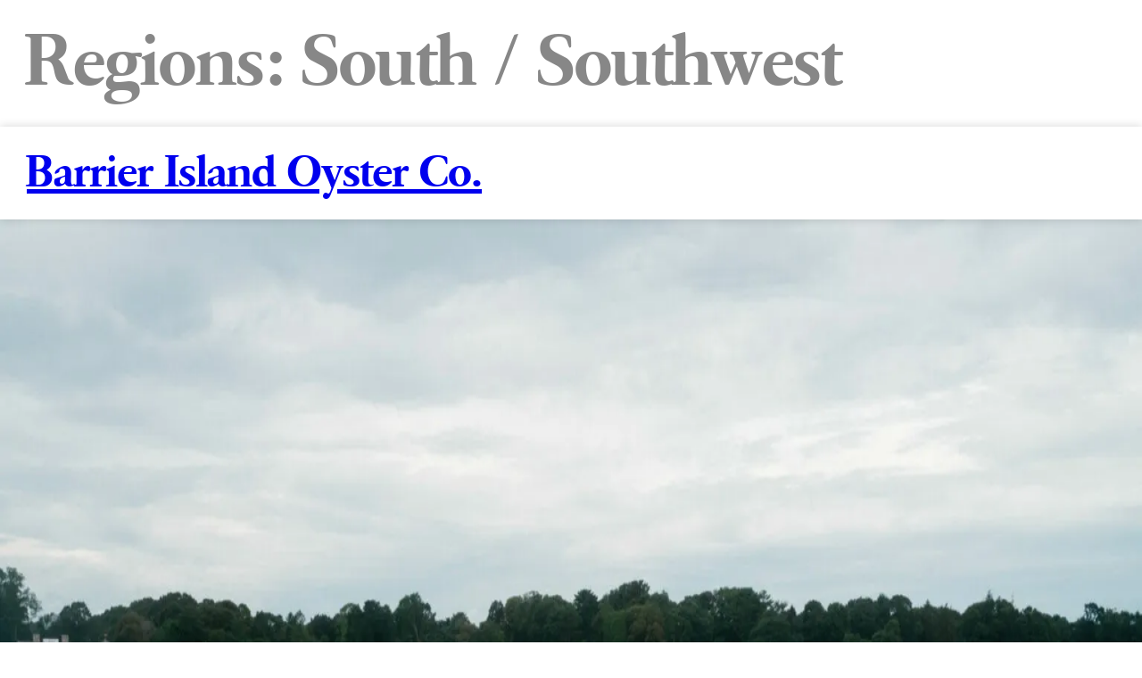

--- FILE ---
content_type: text/html; charset=UTF-8
request_url: https://outstandinginthefield.com/region/south-southwest/
body_size: 19620
content:
<!doctype html>
<html lang="en-US">
<head>
    <!-- Google Tag Manager -->
    <script>(function(w,d,s,l,i){w[l]=w[l]||[];w[l].push({'gtm.start':
                new Date().getTime(),event:'gtm.js'});var f=d.getElementsByTagName(s)[0],
            j=d.createElement(s),dl=l!='dataLayer'?'&l='+l:'';j.async=true;j.src=
            'https://www.googletagmanager.com/gtm.js?id='+i+dl;f.parentNode.insertBefore(j,f);
        })(window,document,'script','dataLayer','GTM-K4PG8PP');</script>
    <!-- End Google Tag Manager -->
	<meta charset="UTF-8">
	<meta name="viewport" content="width=device-width, initial-scale=1">
    <meta name="facebook-domain-verification" content="aay7rvcobbc6j6m202lq32bng1g0xa" />
	<link rel="profile" href="https://gmpg.org/xfn/11">
	<link rel="icon" href="https://outstandinginthefield.com/wp-content/uploads/2019/09/fav.png" type="image/x-icon" />
	<!-- <link rel="stylesheet" href="https://stackpath.bootstrapcdn.com/font-awesome/4.7.0/css/font-awesome.min.css" /> -->

	<meta http-equiv="x-dns-prefetch-control" content="on">
<link rel="dns-prefetch" href="//fonts.googleapis.com" />
<link rel="dns-prefetch" href="//fonts.gstatic.com" />
<link rel="dns-prefetch" href="//vjs.zencdn.net" />
<link rel="dns-prefetch" href="//connect.facebook.net" /> 
<link rel="dns-prefetch" href="//www.facebook.com" /> 
<link rel="dns-prefetch" href="//cdnjs.cloudflare.com" /> 
<link rel="dns-prefetch" href="//f.vimeocdn.com" /> 
<link rel="dns-prefetch" href="//i.vimeocdn.com" /> 
<link rel="dns-prefetch" href="//fresnel.vimeocdn.com" /> 
<link rel="dns-prefetch" href="//player.vimeo.com" /> 
<link rel="dns-prefetch" href="//cdn.jsdelivr.net" /> 
<link rel="dns-prefetch" href="//stackpath.bootstrapcdn.com" />   
<link rel="dns-prefetch" href="//maxcdn.bootstrapcdn.com" />   
<link rel="dns-prefetch" href="//cdnjs.cloudflare.com" />   
<link rel="dns-prefetch" href="//www.googletagmanager.com" />   
<link rel="dns-prefetch" href="//www.google-analytics.com" />   
<link rel="dns-prefetch" href="//0.gravatar.com/" />
<link rel="dns-prefetch" href="//2.gravatar.com/" />
<link rel="dns-prefetch" href="//1.gravatar.com/" /><meta name='robots' content='noindex, follow' />

	<!-- This site is optimized with the Yoast SEO Premium plugin v20.5 (Yoast SEO v20.10) - https://yoast.com/wordpress/plugins/seo/ -->
	<title>South / Southwest Archives | Outstanding in the field</title>
	<meta property="og:locale" content="en_US" />
	<meta property="og:type" content="article" />
	<meta property="og:title" content="South / Southwest Archives" />
	<meta property="og:url" content="https://outstandinginthefield.com/region/south-southwest/" />
	<meta property="og:site_name" content="Outstanding in the field" />
	<meta name="twitter:card" content="summary_large_image" />
	<script type="application/ld+json" class="yoast-schema-graph">{"@context":"https://schema.org","@graph":[{"@type":"CollectionPage","@id":"https://outstandinginthefield.com/region/south-southwest/","url":"https://outstandinginthefield.com/region/south-southwest/","name":"South / Southwest Archives | Outstanding in the field","isPartOf":{"@id":"https://outstandinginthefield.com/#website"},"primaryImageOfPage":{"@id":"https://outstandinginthefield.com/region/south-southwest/#primaryimage"},"image":{"@id":"https://outstandinginthefield.com/region/south-southwest/#primaryimage"},"thumbnailUrl":"https://outstandinginthefield.com/wp-content/uploads/2022/03/Eagles-Nest-Point-scaled-1.jpg","breadcrumb":{"@id":"https://outstandinginthefield.com/region/south-southwest/#breadcrumb"},"inLanguage":"en-US"},{"@type":"ImageObject","inLanguage":"en-US","@id":"https://outstandinginthefield.com/region/south-southwest/#primaryimage","url":"https://outstandinginthefield.com/wp-content/uploads/2022/03/Eagles-Nest-Point-scaled-1.jpg","contentUrl":"https://outstandinginthefield.com/wp-content/uploads/2022/03/Eagles-Nest-Point-scaled-1.jpg","width":1920,"height":1281},{"@type":"BreadcrumbList","@id":"https://outstandinginthefield.com/region/south-southwest/#breadcrumb","itemListElement":[{"@type":"ListItem","position":1,"name":"Home","item":"https://outstandinginthefield.com/"},{"@type":"ListItem","position":2,"name":"South / Southwest"}]},{"@type":"WebSite","@id":"https://outstandinginthefield.com/#website","url":"https://outstandinginthefield.com/","name":"Outstanding in the field","description":"Extraordinary farm to table events around the world","potentialAction":[{"@type":"SearchAction","target":{"@type":"EntryPoint","urlTemplate":"https://outstandinginthefield.com/?s={search_term_string}"},"query-input":"required name=search_term_string"}],"inLanguage":"en-US"}]}</script>
	<!-- / Yoast SEO Premium plugin. -->


<link rel='dns-prefetch' href='//ajax.googleapis.com' />
<link rel='dns-prefetch' href='//cdn.jsdelivr.net&#039;%20defer=&#039;defer' defer='defer' />
<link rel='dns-prefetch' href='//cdnjs.cloudflare.com' />
<link rel="alternate" type="application/rss+xml" title="Outstanding in the field &raquo; Feed" href="https://outstandinginthefield.com/feed/" />
<link rel="alternate" type="application/rss+xml" title="Outstanding in the field &raquo; Comments Feed" href="https://outstandinginthefield.com/comments/feed/" />
<link rel="alternate" type="application/rss+xml" title="Outstanding in the field &raquo; South / Southwest Regions Feed" href="https://outstandinginthefield.com/region/south-southwest/feed/" />
<script type="text/javascript">
window._wpemojiSettings = {"baseUrl":"https:\/\/s.w.org\/images\/core\/emoji\/14.0.0\/72x72\/","ext":".png","svgUrl":"https:\/\/s.w.org\/images\/core\/emoji\/14.0.0\/svg\/","svgExt":".svg","source":{"concatemoji":"https:\/\/outstandinginthefield.com\/wp-includes\/js\/wp-emoji-release.min.js?ver=6.2.8"}};
/*! This file is auto-generated */
!function(e,a,t){var n,r,o,i=a.createElement("canvas"),p=i.getContext&&i.getContext("2d");function s(e,t){p.clearRect(0,0,i.width,i.height),p.fillText(e,0,0);e=i.toDataURL();return p.clearRect(0,0,i.width,i.height),p.fillText(t,0,0),e===i.toDataURL()}function c(e){var t=a.createElement("script");t.src=e,t.defer=t.type="text/javascript",a.getElementsByTagName("head")[0].appendChild(t)}for(o=Array("flag","emoji"),t.supports={everything:!0,everythingExceptFlag:!0},r=0;r<o.length;r++)t.supports[o[r]]=function(e){if(p&&p.fillText)switch(p.textBaseline="top",p.font="600 32px Arial",e){case"flag":return s("\ud83c\udff3\ufe0f\u200d\u26a7\ufe0f","\ud83c\udff3\ufe0f\u200b\u26a7\ufe0f")?!1:!s("\ud83c\uddfa\ud83c\uddf3","\ud83c\uddfa\u200b\ud83c\uddf3")&&!s("\ud83c\udff4\udb40\udc67\udb40\udc62\udb40\udc65\udb40\udc6e\udb40\udc67\udb40\udc7f","\ud83c\udff4\u200b\udb40\udc67\u200b\udb40\udc62\u200b\udb40\udc65\u200b\udb40\udc6e\u200b\udb40\udc67\u200b\udb40\udc7f");case"emoji":return!s("\ud83e\udef1\ud83c\udffb\u200d\ud83e\udef2\ud83c\udfff","\ud83e\udef1\ud83c\udffb\u200b\ud83e\udef2\ud83c\udfff")}return!1}(o[r]),t.supports.everything=t.supports.everything&&t.supports[o[r]],"flag"!==o[r]&&(t.supports.everythingExceptFlag=t.supports.everythingExceptFlag&&t.supports[o[r]]);t.supports.everythingExceptFlag=t.supports.everythingExceptFlag&&!t.supports.flag,t.DOMReady=!1,t.readyCallback=function(){t.DOMReady=!0},t.supports.everything||(n=function(){t.readyCallback()},a.addEventListener?(a.addEventListener("DOMContentLoaded",n,!1),e.addEventListener("load",n,!1)):(e.attachEvent("onload",n),a.attachEvent("onreadystatechange",function(){"complete"===a.readyState&&t.readyCallback()})),(e=t.source||{}).concatemoji?c(e.concatemoji):e.wpemoji&&e.twemoji&&(c(e.twemoji),c(e.wpemoji)))}(window,document,window._wpemojiSettings);
</script>
<style type="text/css">
img.wp-smiley,
img.emoji {
	display: inline !important;
	border: none !important;
	box-shadow: none !important;
	height: 1em !important;
	width: 1em !important;
	margin: 0 0.07em !important;
	vertical-align: -0.1em !important;
	background: none !important;
	padding: 0 !important;
}
</style>
	<link rel='stylesheet' id='qligg-swiper-css' href='https://outstandinginthefield.com/wp-content/plugins/insta-gallery/assets/frontend/swiper/swiper.min.css?ver=4.3.9' type='text/css' media='all' />
<link rel='stylesheet' id='qligg-frontend-css' href='https://outstandinginthefield.com/wp-content/plugins/insta-gallery/build/frontend/css/style.css?ver=4.3.9' type='text/css' media='all' />
<link rel='stylesheet' id='wp-block-library-css' href='https://outstandinginthefield.com/wp-includes/css/dist/block-library/style.min.css?ver=6.2.8' type='text/css' media='all' />
<style id='wp-block-library-inline-css' type='text/css'>

			    .is-style-tiny {
                    margin-block-start: -260px !important;
                }
                .is-style-tiny {
                    position: relative;
                    margin: 0 auto;
                }
                .is-style-tiny .wp-block-media-text__media {
                    justify-self: end !important;
                }
                .is-style-tiny .wp-block-media-text__media img{
                    margin: 0 0;
                }
			@media screen and (max-width: 1000px) {
			    .is-style-tiny {
                    margin-block-start: -120px !important;
                }
			}
						@media screen and (max-width: 800px) {
			    .is-style-tiny {
                    margin-block-start: -360px !important;
                }
			}
			
</style>
<style id='wp-block-library-theme-inline-css' type='text/css'>
.wp-block-audio figcaption{color:#555;font-size:13px;text-align:center}.is-dark-theme .wp-block-audio figcaption{color:hsla(0,0%,100%,.65)}.wp-block-audio{margin:0 0 1em}.wp-block-code{border:1px solid #ccc;border-radius:4px;font-family:Menlo,Consolas,monaco,monospace;padding:.8em 1em}.wp-block-embed figcaption{color:#555;font-size:13px;text-align:center}.is-dark-theme .wp-block-embed figcaption{color:hsla(0,0%,100%,.65)}.wp-block-embed{margin:0 0 1em}.blocks-gallery-caption{color:#555;font-size:13px;text-align:center}.is-dark-theme .blocks-gallery-caption{color:hsla(0,0%,100%,.65)}.wp-block-image figcaption{color:#555;font-size:13px;text-align:center}.is-dark-theme .wp-block-image figcaption{color:hsla(0,0%,100%,.65)}.wp-block-image{margin:0 0 1em}.wp-block-pullquote{border-bottom:4px solid;border-top:4px solid;color:currentColor;margin-bottom:1.75em}.wp-block-pullquote cite,.wp-block-pullquote footer,.wp-block-pullquote__citation{color:currentColor;font-size:.8125em;font-style:normal;text-transform:uppercase}.wp-block-quote{border-left:.25em solid;margin:0 0 1.75em;padding-left:1em}.wp-block-quote cite,.wp-block-quote footer{color:currentColor;font-size:.8125em;font-style:normal;position:relative}.wp-block-quote.has-text-align-right{border-left:none;border-right:.25em solid;padding-left:0;padding-right:1em}.wp-block-quote.has-text-align-center{border:none;padding-left:0}.wp-block-quote.is-large,.wp-block-quote.is-style-large,.wp-block-quote.is-style-plain{border:none}.wp-block-search .wp-block-search__label{font-weight:700}.wp-block-search__button{border:1px solid #ccc;padding:.375em .625em}:where(.wp-block-group.has-background){padding:1.25em 2.375em}.wp-block-separator.has-css-opacity{opacity:.4}.wp-block-separator{border:none;border-bottom:2px solid;margin-left:auto;margin-right:auto}.wp-block-separator.has-alpha-channel-opacity{opacity:1}.wp-block-separator:not(.is-style-wide):not(.is-style-dots){width:100px}.wp-block-separator.has-background:not(.is-style-dots){border-bottom:none;height:1px}.wp-block-separator.has-background:not(.is-style-wide):not(.is-style-dots){height:2px}.wp-block-table{margin:0 0 1em}.wp-block-table td,.wp-block-table th{word-break:normal}.wp-block-table figcaption{color:#555;font-size:13px;text-align:center}.is-dark-theme .wp-block-table figcaption{color:hsla(0,0%,100%,.65)}.wp-block-video figcaption{color:#555;font-size:13px;text-align:center}.is-dark-theme .wp-block-video figcaption{color:hsla(0,0%,100%,.65)}.wp-block-video{margin:0 0 1em}.wp-block-template-part.has-background{margin-bottom:0;margin-top:0;padding:1.25em 2.375em}
</style>
<style id='masonry-gallery-ctc-gal-block-style-inline-css' type='text/css'>
.wp-block-create-block-ctc-gal-block{background-color:#21759b;color:#fff;padding:2px}@keyframes zoomOnHover{0%{transform:scale(1)}to{transform:scale(2)}}img.ctc-gal-zoom-on-hover:hover{animation:zoomOnHover 1.5s linear;position:absolute;transform:scale(2);transition:width 1.5s,height 1.5s;z-index:500000}

</style>
<link rel='stylesheet' id='buttons-css' href='https://outstandinginthefield.com/wp-includes/css/buttons.min.css?ver=6.2.8' type='text/css' media='all' />
<link rel='stylesheet' id='dashicons-css' href='https://outstandinginthefield.com/wp-includes/css/dashicons.min.css?ver=6.2.8' type='text/css' media='all' />
<link rel='stylesheet' id='mediaelement-css' href='https://outstandinginthefield.com/wp-includes/js/mediaelement/mediaelementplayer-legacy.min.css?ver=4.2.17' type='text/css' media='all' />
<link rel='stylesheet' id='wp-mediaelement-css' href='https://outstandinginthefield.com/wp-includes/js/mediaelement/wp-mediaelement.min.css?ver=6.2.8' type='text/css' media='all' />
<link rel='stylesheet' id='media-views-css' href='https://outstandinginthefield.com/wp-includes/css/media-views.min.css?ver=6.2.8' type='text/css' media='all' />
<link rel='stylesheet' id='wp-components-css' href='https://outstandinginthefield.com/wp-includes/css/dist/components/style.min.css?ver=6.2.8' type='text/css' media='all' />
<link rel='stylesheet' id='wp-block-editor-css' href='https://outstandinginthefield.com/wp-includes/css/dist/block-editor/style.min.css?ver=6.2.8' type='text/css' media='all' />
<link rel='stylesheet' id='wp-nux-css' href='https://outstandinginthefield.com/wp-includes/css/dist/nux/style.min.css?ver=6.2.8' type='text/css' media='all' />
<link rel='stylesheet' id='wp-reusable-blocks-css' href='https://outstandinginthefield.com/wp-includes/css/dist/reusable-blocks/style.min.css?ver=6.2.8' type='text/css' media='all' />
<link rel='stylesheet' id='wp-editor-css' href='https://outstandinginthefield.com/wp-includes/css/dist/editor/style.min.css?ver=6.2.8' type='text/css' media='all' />
<link rel='stylesheet' id='qligg-backend-css' href='https://outstandinginthefield.com/wp-content/plugins/insta-gallery/build/backend/css/style.css?ver=4.3.9' type='text/css' media='all' />
<style id='acf-lb-slider-style-inline-css' type='text/css'>
/*!****************************************************************************************************************************************************************************************************************************************************!*\
  !*** css ./node_modules/css-loader/dist/cjs.js??ruleSet[1].rules[4].use[1]!./node_modules/postcss-loader/dist/cjs.js??ruleSet[1].rules[4].use[2]!./node_modules/sass-loader/dist/cjs.js??ruleSet[1].rules[4].use[3]!./src/block-slider/style.scss ***!
  \****************************************************************************************************************************************************************************************************************************************************/
@charset "UTF-8";
/**
 * The following styles get applied both on the front of your site
 * and in the editor.
 *
 * Replace them with your own styles or remove the file completely.
 */
/* Slider */
.slick-slider {
  position: relative;
  display: block;
  box-sizing: border-box;
  -webkit-touch-callout: none;
  -webkit-user-select: none;
  -moz-user-select: none;
  user-select: none;
  touch-action: pan-y;
  -webkit-tap-highlight-color: transparent;
}

.slick-list {
  position: relative;
  overflow: hidden;
  display: block;
  margin: 0;
  padding: 0;
}
.slick-list:focus {
  outline: none;
}
.slick-list.dragging {
  cursor: pointer;
  cursor: hand;
}

.slick-slider .slick-track,
.slick-slider .slick-list {
  transform: translate3d(0, 0, 0);
}

.slick-track {
  position: relative;
  left: 0;
  top: 0;
  display: block;
  margin-left: auto;
  margin-right: auto;
}
.slick-track:before, .slick-track:after {
  content: "";
  display: table;
}
.slick-track:after {
  clear: both;
}
.slick-loading .slick-track {
  visibility: hidden;
}

.slick-slide {
  float: left;
  height: 100%;
  min-height: 1px;
  display: none;
}
[dir=rtl] .slick-slide {
  float: right;
}
.slick-slide img {
  display: block;
}
.slick-slide.slick-loading img {
  display: none;
}
.slick-slide.dragging img {
  pointer-events: none;
}
.slick-initialized .slick-slide {
  display: block;
}
.slick-loading .slick-slide {
  visibility: hidden;
}
.slick-vertical .slick-slide {
  display: block;
  height: auto;
  border: 1px solid transparent;
}

.slick-arrow.slick-hidden {
  display: none;
}

/* Slider */
.slick-loading .slick-list {
  background: #fff url(/wp-content/plugins/lb-blocks/build/block-slider/../images/ajax-loader.fb6f3c23.gif) center center no-repeat;
}

/* Icons */
@font-face {
  font-family: "slick";
  src: url(/wp-content/plugins/lb-blocks/build/block-slider/../fonts/slick.a4e97f5a.eot);
  src: url(/wp-content/plugins/lb-blocks/build/block-slider/../fonts/slick.a4e97f5a.eot?#iefix) format("embedded-opentype"), url(/wp-content/plugins/lb-blocks/build/block-slider/../fonts/slick.29518378.woff) format("woff"), url(/wp-content/plugins/lb-blocks/build/block-slider/../fonts/slick.c94f7671.ttf) format("truetype"), url([data-uri]#slick) format("svg");
  font-weight: normal;
  font-style: normal;
}
/* Arrows */
.slick-prev,
.slick-next {
  position: absolute;
  display: block;
  height: 20px;
  width: 20px;
  line-height: 0px;
  font-size: 0px;
  cursor: pointer;
  background: transparent;
  color: transparent;
  top: 50%;
  transform: translate(0, -50%);
  padding: 0;
  border: none;
  outline: none;
}
.slick-prev:hover, .slick-prev:focus,
.slick-next:hover,
.slick-next:focus {
  outline: none;
  background: transparent;
  color: transparent;
}
.slick-prev:hover:before, .slick-prev:focus:before,
.slick-next:hover:before,
.slick-next:focus:before {
  opacity: 1;
}
.slick-prev.slick-disabled:before,
.slick-next.slick-disabled:before {
  opacity: 0.25;
}
.slick-prev:before,
.slick-next:before {
  font-family: "slick";
  font-size: 20px;
  line-height: 1;
  color: white;
  opacity: 0.75;
  -webkit-font-smoothing: antialiased;
  -moz-osx-font-smoothing: grayscale;
}

.slick-prev {
  left: -25px;
}
[dir=rtl] .slick-prev {
  left: auto;
  right: -25px;
}
.slick-prev:before {
  content: "←";
}
[dir=rtl] .slick-prev:before {
  content: "→";
}

.slick-next {
  right: -25px;
}
[dir=rtl] .slick-next {
  left: -25px;
  right: auto;
}
.slick-next:before {
  content: "→";
}
[dir=rtl] .slick-next:before {
  content: "←";
}

/* Dots */
.slick-dotted.slick-slider {
  margin-bottom: 30px;
}

.slick-dots {
  position: absolute;
  bottom: -25px;
  list-style: none;
  display: block;
  text-align: center;
  padding: 0;
  margin: 0;
  width: 100%;
}
.slick-dots li {
  position: relative;
  display: inline-block;
  height: 20px;
  width: 20px;
  margin: 0 5px;
  padding: 0;
  cursor: pointer;
}
.slick-dots li button {
  border: 0;
  background: transparent;
  display: block;
  height: 20px;
  width: 20px;
  outline: none;
  line-height: 0px;
  font-size: 0px;
  color: transparent;
  padding: 5px;
  cursor: pointer;
}
.slick-dots li button:hover, .slick-dots li button:focus {
  outline: none;
}
.slick-dots li button:hover:before, .slick-dots li button:focus:before {
  opacity: 1;
}
.slick-dots li button:before {
  position: absolute;
  top: 0;
  left: 0;
  content: "•";
  width: 20px;
  height: 20px;
  font-family: "slick";
  font-size: 6px;
  line-height: 20px;
  text-align: center;
  color: black;
  opacity: 0.25;
  -webkit-font-smoothing: antialiased;
  -moz-osx-font-smoothing: grayscale;
}
.slick-dots li.slick-active button:before {
  color: black;
  opacity: 0.75;
}

.slide-wrapper.alignwide {
  width: 100%;
}

.arrow-wrapper {
  margin-left: 52px;
  margin-right: 70px;
}

.block-lb-slider {
  display: flex !important;
  flex-direction: row;
  flex-wrap: nowrap;
  align-content: center;
  justify-content: space-between;
  align-items: center;
  width: 100%;
}
.block-lb-slider a {
  text-decoration: none;
  color: #4D4D4D;
}
.block-lb-slider .lb-slider-tile {
  flex: 0 1 auto;
  width: 330px;
  margin: 0 20px;
}
.block-lb-slider .lb-slider-tile p {
  max-width: 300px;
  text-transform: uppercase;
  font-weight: bold;
}
.block-lb-slider .product-image {
  display: grid;
  place-items: center;
  place-content: flex-start;
  overflow: hidden;
}
.block-lb-slider .product-image img {
  -o-object-fit: cover;
     object-fit: cover;
  grid-area: 1/1;
  width: 320px;
  height: 300px !important;
}
.block-lb-slider .lb-slider-product-full {
  opacity: 0;
  transition: opacity 0.3s ease-in-out;
}
.block-lb-slider .product-image:hover {
  cursor: pointer;
}
.block-lb-slider .product-image:hover .lb-slider-product-full {
  opacity: 1;
}
.block-lb-slider a.lb-slider-tile.all-products-text {
  display: grid !important;
  place-items: center;
  place-content: flex-start;
  justify-content: center !important;
}
.block-lb-slider a.lb-slider-tile.all-products-text .product-image {
  width: 320px;
  height: 300px;
  grid-area: 1/1;
}
.block-lb-slider a.lb-slider-tile.all-products-text p {
  grid-area: 1/1;
}
.block-lb-slider .slick-arrow {
  top: 150px;
}
.block-lb-slider .slick-next:before {
  content: ">";
}
.block-lb-slider .slick-prev:before {
  content: "<";
}
.block-lb-slider .slick-arrow::before {
  color: #333;
  background: #efefef;
  padding: 30px 12px 35px;
  font-size: 30px;
}
.block-lb-slider .slick-next {
  right: -43px;
}
.block-lb-slider .slick-prev {
  left: -43px;
}

@media screen and (min-width: 1550px) {
  .arrow-wrapper {
    margin-left: 0 !important;
    margin-right: 0 !important;
  }
  .block-lb-slider button.slick-next {
    right: -80px;
  }
  .block-lb-slider button.slick-prev {
    left: -100px;
  }
}
@media screen and (max-width: 800px) {
  .arrow-wrapper {
    margin-left: 35px;
    margin-right: 35px;
  }
  .block-lb-slider .slick-slide {
    display: none !important;
  }
  .block-lb-slider .slick-slide.slick-active {
    display: block !important;
  }
  .block-lb-slider .lb-slider-tile {
    margin: 0;
    width: calc(100vw - 70px);
  }
  .block-lb-slider .lb-slider-tile .product-image {
    justify-content: center !important;
  }
  .block-lb-slider .lb-slider-tile .product-image img {
    margin: auto;
    width: auto;
    height: auto;
  }
  .block-lb-slider .lb-slider-tile p {
    margin: auto;
    text-align: center;
  }
  .block-lb-slider .slick-next {
    right: -28px;
  }
  .block-lb-slider .slick-prev {
    left: -35px;
  }
  .block-lb-slider .slick-arrow::before {
    color: #333;
    background: #efefef;
    padding: 30px 5px 35px;
    font-size: 30px;
  }
  .block-lb-slider .block-lb-slider .slick-slide.slick-active {
    /* Width of screen minus arrows */
    width: calc(100vw - 70px);
  }
  .wp-block-columns.is-layout-flex.wp-container-14 {
    flex-direction: column-reverse;
  }
}

/*# sourceMappingURL=style-index.css.map*/
</style>
<style id='global-styles-inline-css' type='text/css'>
body{--wp--preset--color--black: #000000;--wp--preset--color--cyan-bluish-gray: #abb8c3;--wp--preset--color--white: #ffffff;--wp--preset--color--pale-pink: #f78da7;--wp--preset--color--vivid-red: #cf2e2e;--wp--preset--color--luminous-vivid-orange: #ff6900;--wp--preset--color--luminous-vivid-amber: #fcb900;--wp--preset--color--light-green-cyan: #7bdcb5;--wp--preset--color--vivid-green-cyan: #00d084;--wp--preset--color--pale-cyan-blue: #8ed1fc;--wp--preset--color--vivid-cyan-blue: #0693e3;--wp--preset--color--vivid-purple: #9b51e0;--wp--preset--color--green: #234C19;--wp--preset--color--grey: #4D4D4D;--wp--preset--color--light-grey: #878787;--wp--preset--color--light-pink: #F8F5EF;--wp--preset--gradient--vivid-cyan-blue-to-vivid-purple: linear-gradient(135deg,rgba(6,147,227,1) 0%,rgb(155,81,224) 100%);--wp--preset--gradient--light-green-cyan-to-vivid-green-cyan: linear-gradient(135deg,rgb(122,220,180) 0%,rgb(0,208,130) 100%);--wp--preset--gradient--luminous-vivid-amber-to-luminous-vivid-orange: linear-gradient(135deg,rgba(252,185,0,1) 0%,rgba(255,105,0,1) 100%);--wp--preset--gradient--luminous-vivid-orange-to-vivid-red: linear-gradient(135deg,rgba(255,105,0,1) 0%,rgb(207,46,46) 100%);--wp--preset--gradient--very-light-gray-to-cyan-bluish-gray: linear-gradient(135deg,rgb(238,238,238) 0%,rgb(169,184,195) 100%);--wp--preset--gradient--cool-to-warm-spectrum: linear-gradient(135deg,rgb(74,234,220) 0%,rgb(151,120,209) 20%,rgb(207,42,186) 40%,rgb(238,44,130) 60%,rgb(251,105,98) 80%,rgb(254,248,76) 100%);--wp--preset--gradient--blush-light-purple: linear-gradient(135deg,rgb(255,206,236) 0%,rgb(152,150,240) 100%);--wp--preset--gradient--blush-bordeaux: linear-gradient(135deg,rgb(254,205,165) 0%,rgb(254,45,45) 50%,rgb(107,0,62) 100%);--wp--preset--gradient--luminous-dusk: linear-gradient(135deg,rgb(255,203,112) 0%,rgb(199,81,192) 50%,rgb(65,88,208) 100%);--wp--preset--gradient--pale-ocean: linear-gradient(135deg,rgb(255,245,203) 0%,rgb(182,227,212) 50%,rgb(51,167,181) 100%);--wp--preset--gradient--electric-grass: linear-gradient(135deg,rgb(202,248,128) 0%,rgb(113,206,126) 100%);--wp--preset--gradient--midnight: linear-gradient(135deg,rgb(2,3,129) 0%,rgb(40,116,252) 100%);--wp--preset--duotone--dark-grayscale: url('#wp-duotone-dark-grayscale');--wp--preset--duotone--grayscale: url('#wp-duotone-grayscale');--wp--preset--duotone--purple-yellow: url('#wp-duotone-purple-yellow');--wp--preset--duotone--blue-red: url('#wp-duotone-blue-red');--wp--preset--duotone--midnight: url('#wp-duotone-midnight');--wp--preset--duotone--magenta-yellow: url('#wp-duotone-magenta-yellow');--wp--preset--duotone--purple-green: url('#wp-duotone-purple-green');--wp--preset--duotone--blue-orange: url('#wp-duotone-blue-orange');--wp--preset--font-size--small: 20px;--wp--preset--font-size--medium: 20px;--wp--preset--font-size--large: 44px;--wp--preset--font-size--x-large: 50px;--wp--preset--font-size--xx-large: 80px;--wp--preset--font-family--system-font: -apple-system,BlinkMacSystemFont,"Segoe UI",Roboto,Oxygen-Sans,Ubuntu,Cantarell, "Helvetica Neue",sans-serif;--wp--preset--font-family--circularstd-book: CircularStd-Book -apple-system,BlinkMacSystemFont,"Segoe UI",Roboto,Oxygen-Sans,Ubuntu,Cantarell, "Helvetica Neue",sans-serif;--wp--preset--font-family--quarto-regular: Quarto-Regular, Helvetica, Arial, sans-serif;--wp--preset--spacing--20: 0.44rem;--wp--preset--spacing--30: 0.67rem;--wp--preset--spacing--40: 1rem;--wp--preset--spacing--50: 1.5rem;--wp--preset--spacing--60: 2.25rem;--wp--preset--spacing--70: 3.38rem;--wp--preset--spacing--80: 5.06rem;--wp--preset--shadow--natural: 6px 6px 9px rgba(0, 0, 0, 0.2);--wp--preset--shadow--deep: 12px 12px 50px rgba(0, 0, 0, 0.4);--wp--preset--shadow--sharp: 6px 6px 0px rgba(0, 0, 0, 0.2);--wp--preset--shadow--outlined: 6px 6px 0px -3px rgba(255, 255, 255, 1), 6px 6px rgba(0, 0, 0, 1);--wp--preset--shadow--crisp: 6px 6px 0px rgba(0, 0, 0, 1);}body { margin: 0;--wp--style--global--content-size: 1240px;--wp--style--global--wide-size: 1366px; }.wp-site-blocks > .alignleft { float: left; margin-right: 2em; }.wp-site-blocks > .alignright { float: right; margin-left: 2em; }.wp-site-blocks > .aligncenter { justify-content: center; margin-left: auto; margin-right: auto; }.wp-site-blocks > * { margin-block-start: 0; margin-block-end: 0; }.wp-site-blocks > * + * { margin-block-start: 24px; }body { --wp--style--block-gap: 24px; }body .is-layout-flow > *{margin-block-start: 0;margin-block-end: 0;}body .is-layout-flow > * + *{margin-block-start: 24px;margin-block-end: 0;}body .is-layout-constrained > *{margin-block-start: 0;margin-block-end: 0;}body .is-layout-constrained > * + *{margin-block-start: 24px;margin-block-end: 0;}body .is-layout-flex{gap: 24px;}body .is-layout-flow > .alignleft{float: left;margin-inline-start: 0;margin-inline-end: 2em;}body .is-layout-flow > .alignright{float: right;margin-inline-start: 2em;margin-inline-end: 0;}body .is-layout-flow > .aligncenter{margin-left: auto !important;margin-right: auto !important;}body .is-layout-constrained > .alignleft{float: left;margin-inline-start: 0;margin-inline-end: 2em;}body .is-layout-constrained > .alignright{float: right;margin-inline-start: 2em;margin-inline-end: 0;}body .is-layout-constrained > .aligncenter{margin-left: auto !important;margin-right: auto !important;}body .is-layout-constrained > :where(:not(.alignleft):not(.alignright):not(.alignfull)){max-width: var(--wp--style--global--content-size);margin-left: auto !important;margin-right: auto !important;}body .is-layout-constrained > .alignwide{max-width: var(--wp--style--global--wide-size);}body .is-layout-flex{display: flex;}body .is-layout-flex{flex-wrap: wrap;align-items: center;}body .is-layout-flex > *{margin: 0;}body{font-family: quarto-regular;padding-top: 0px;padding-right: 0px;padding-bottom: 0px;padding-left: 0px;}a:where(:not(.wp-element-button)){color: #234C19;text-decoration: underline;}a:where(:not(.wp-element-button)):hover{color: #234C19;}h2{font-family: var(--wp--preset--font-family--quarto-regular);font-size: 50px;font-weight: 400;}.wp-element-button, .wp-block-button__link{background-color: transperent;border-radius: 0;border-width: 1px;border-style: solid;color: var(--wp--preset--color--green);font-family: inherit;font-size: 1.2rem;font-weight: 700;line-height: inherit;padding: calc(0.667em + 2px) calc(1.333em + 2px);text-decoration: none;}.has-black-color{color: var(--wp--preset--color--black) !important;}.has-cyan-bluish-gray-color{color: var(--wp--preset--color--cyan-bluish-gray) !important;}.has-white-color{color: var(--wp--preset--color--white) !important;}.has-pale-pink-color{color: var(--wp--preset--color--pale-pink) !important;}.has-vivid-red-color{color: var(--wp--preset--color--vivid-red) !important;}.has-luminous-vivid-orange-color{color: var(--wp--preset--color--luminous-vivid-orange) !important;}.has-luminous-vivid-amber-color{color: var(--wp--preset--color--luminous-vivid-amber) !important;}.has-light-green-cyan-color{color: var(--wp--preset--color--light-green-cyan) !important;}.has-vivid-green-cyan-color{color: var(--wp--preset--color--vivid-green-cyan) !important;}.has-pale-cyan-blue-color{color: var(--wp--preset--color--pale-cyan-blue) !important;}.has-vivid-cyan-blue-color{color: var(--wp--preset--color--vivid-cyan-blue) !important;}.has-vivid-purple-color{color: var(--wp--preset--color--vivid-purple) !important;}.has-green-color{color: var(--wp--preset--color--green) !important;}.has-grey-color{color: var(--wp--preset--color--grey) !important;}.has-light-grey-color{color: var(--wp--preset--color--light-grey) !important;}.has-light-pink-color{color: var(--wp--preset--color--light-pink) !important;}.has-black-background-color{background-color: var(--wp--preset--color--black) !important;}.has-cyan-bluish-gray-background-color{background-color: var(--wp--preset--color--cyan-bluish-gray) !important;}.has-white-background-color{background-color: var(--wp--preset--color--white) !important;}.has-pale-pink-background-color{background-color: var(--wp--preset--color--pale-pink) !important;}.has-vivid-red-background-color{background-color: var(--wp--preset--color--vivid-red) !important;}.has-luminous-vivid-orange-background-color{background-color: var(--wp--preset--color--luminous-vivid-orange) !important;}.has-luminous-vivid-amber-background-color{background-color: var(--wp--preset--color--luminous-vivid-amber) !important;}.has-light-green-cyan-background-color{background-color: var(--wp--preset--color--light-green-cyan) !important;}.has-vivid-green-cyan-background-color{background-color: var(--wp--preset--color--vivid-green-cyan) !important;}.has-pale-cyan-blue-background-color{background-color: var(--wp--preset--color--pale-cyan-blue) !important;}.has-vivid-cyan-blue-background-color{background-color: var(--wp--preset--color--vivid-cyan-blue) !important;}.has-vivid-purple-background-color{background-color: var(--wp--preset--color--vivid-purple) !important;}.has-green-background-color{background-color: var(--wp--preset--color--green) !important;}.has-grey-background-color{background-color: var(--wp--preset--color--grey) !important;}.has-light-grey-background-color{background-color: var(--wp--preset--color--light-grey) !important;}.has-light-pink-background-color{background-color: var(--wp--preset--color--light-pink) !important;}.has-black-border-color{border-color: var(--wp--preset--color--black) !important;}.has-cyan-bluish-gray-border-color{border-color: var(--wp--preset--color--cyan-bluish-gray) !important;}.has-white-border-color{border-color: var(--wp--preset--color--white) !important;}.has-pale-pink-border-color{border-color: var(--wp--preset--color--pale-pink) !important;}.has-vivid-red-border-color{border-color: var(--wp--preset--color--vivid-red) !important;}.has-luminous-vivid-orange-border-color{border-color: var(--wp--preset--color--luminous-vivid-orange) !important;}.has-luminous-vivid-amber-border-color{border-color: var(--wp--preset--color--luminous-vivid-amber) !important;}.has-light-green-cyan-border-color{border-color: var(--wp--preset--color--light-green-cyan) !important;}.has-vivid-green-cyan-border-color{border-color: var(--wp--preset--color--vivid-green-cyan) !important;}.has-pale-cyan-blue-border-color{border-color: var(--wp--preset--color--pale-cyan-blue) !important;}.has-vivid-cyan-blue-border-color{border-color: var(--wp--preset--color--vivid-cyan-blue) !important;}.has-vivid-purple-border-color{border-color: var(--wp--preset--color--vivid-purple) !important;}.has-green-border-color{border-color: var(--wp--preset--color--green) !important;}.has-grey-border-color{border-color: var(--wp--preset--color--grey) !important;}.has-light-grey-border-color{border-color: var(--wp--preset--color--light-grey) !important;}.has-light-pink-border-color{border-color: var(--wp--preset--color--light-pink) !important;}.has-vivid-cyan-blue-to-vivid-purple-gradient-background{background: var(--wp--preset--gradient--vivid-cyan-blue-to-vivid-purple) !important;}.has-light-green-cyan-to-vivid-green-cyan-gradient-background{background: var(--wp--preset--gradient--light-green-cyan-to-vivid-green-cyan) !important;}.has-luminous-vivid-amber-to-luminous-vivid-orange-gradient-background{background: var(--wp--preset--gradient--luminous-vivid-amber-to-luminous-vivid-orange) !important;}.has-luminous-vivid-orange-to-vivid-red-gradient-background{background: var(--wp--preset--gradient--luminous-vivid-orange-to-vivid-red) !important;}.has-very-light-gray-to-cyan-bluish-gray-gradient-background{background: var(--wp--preset--gradient--very-light-gray-to-cyan-bluish-gray) !important;}.has-cool-to-warm-spectrum-gradient-background{background: var(--wp--preset--gradient--cool-to-warm-spectrum) !important;}.has-blush-light-purple-gradient-background{background: var(--wp--preset--gradient--blush-light-purple) !important;}.has-blush-bordeaux-gradient-background{background: var(--wp--preset--gradient--blush-bordeaux) !important;}.has-luminous-dusk-gradient-background{background: var(--wp--preset--gradient--luminous-dusk) !important;}.has-pale-ocean-gradient-background{background: var(--wp--preset--gradient--pale-ocean) !important;}.has-electric-grass-gradient-background{background: var(--wp--preset--gradient--electric-grass) !important;}.has-midnight-gradient-background{background: var(--wp--preset--gradient--midnight) !important;}.has-small-font-size{font-size: var(--wp--preset--font-size--small) !important;}.has-medium-font-size{font-size: var(--wp--preset--font-size--medium) !important;}.has-large-font-size{font-size: var(--wp--preset--font-size--large) !important;}.has-x-large-font-size{font-size: var(--wp--preset--font-size--x-large) !important;}.has-xx-large-font-size{font-size: var(--wp--preset--font-size--xx-large) !important;}.has-system-font-font-family{font-family: var(--wp--preset--font-family--system-font) !important;}.has-circularstd-book-font-family{font-family: var(--wp--preset--font-family--circularstd-book) !important;}.has-quarto-regular-font-family{font-family: var(--wp--preset--font-family--quarto-regular) !important;}
.wp-block-navigation a:where(:not(.wp-element-button)){color: inherit;}
.wp-block-pullquote{font-size: 1.5em;line-height: 1.6;}
</style>
<link rel='stylesheet' id='simple-banner-style-css' href='https://outstandinginthefield.com/wp-content/plugins/simple-banner/simple-banner.css?ver=2.16.0' type='text/css' media='all' />
<style id='wp-webfonts-inline-css' type='text/css'>
@font-face{font-family:CircularStd-Book;font-style:normal;font-weight:400;font-display:fallback;src:url('/wp-content/themes/outstandinginthefield/app/fonts/CircularStd-Book.woff2') format('woff2');font-stretch:normal;}@font-face{font-family:Quarto-Regular;font-style:normal;font-weight:400;font-display:fallback;src:url('/wp-content/themes/outstandinginthefield/app/fonts/Quarto-Regular.woff2') format('woff2');font-stretch:normal;}
</style>
<link rel='stylesheet' id='slickcss-css' href='https://cdn.jsdelivr.net/npm/slick-carousel@1.8.1/slick/slick.css?ver=6.2.8' defer='defer' type='text/css' media='all' />
<link rel='stylesheet' id='fontawesomecss-css' href='https://cdnjs.cloudflare.com/ajax/libs/font-awesome/5.15.2/css/all.css?ver=6.2.8' type='text/css' media='all' />
<link rel='stylesheet' id='oitfstylesheet-css' href='https://outstandinginthefield.com/wp-content/themes/outstandinginthefield/app/css/style.min.css?ver=6.2.8' type='text/css' media='all' />
<link rel='stylesheet' id='developer_pro-style-css' href='https://outstandinginthefield.com/wp-content/themes/outstandinginthefield/style.css?ver=6.2.8' type='text/css' media='all' />
<script type='text/javascript' src='https://ajax.googleapis.com/ajax/libs/jquery/3.3.1/jquery.min.js?ver=20151215' defer='defer' id='jquery-js'></script>
<script type='text/javascript' src='https://outstandinginthefield.com/wp-content/plugins/lb-blocks/build/block-slider/script-slider.js?ver=91d3a50cbd0a18c4fa99' defer='defer' id='acf-lb-slider-script-js'></script>
<script type='text/javascript' id='simple-banner-script-js-before'>
const simpleBannerScriptParams = {"version":"2.16.0","hide_simple_banner":"yes","simple_banner_prepend_element":"body","simple_banner_position":"static","header_margin":"","header_padding":"","simple_banner_z_index":"","simple_banner_text":"Limited Time Offer: Give the Gift of an Experience \u2014 10% Off Gift Cards with code GIFT10","pro_version_enabled":"","disabled_on_current_page":false,"debug_mode":"","id":12036,"disabled_pages_array":[],"is_current_page_a_post":false,"disabled_on_posts":"","simple_banner_font_size":"15px","simple_banner_color":"#36383a","simple_banner_text_color":"#fbf9f9","simple_banner_link_color":"#f5f1f0","simple_banner_close_color":"#f5f0f0","simple_banner_custom_css":"","simple_banner_scrolling_custom_css":"","simple_banner_text_custom_css":"","simple_banner_button_css":"","site_custom_css":"","keep_site_custom_css":"","site_custom_js":"","keep_site_custom_js":"","wp_body_open_enabled":"","wp_body_open":true,"close_button_enabled":"","close_button_expiration":".5","close_button_cookie_set":false,"current_date":{"date":"2026-01-19 03:46:49.524936","timezone_type":3,"timezone":"UTC"},"start_date":{"date":"2026-01-19 03:46:49.524941","timezone_type":3,"timezone":"UTC"},"end_date":{"date":"2026-01-19 03:46:49.524943","timezone_type":3,"timezone":"UTC"},"simple_banner_start_after_date":"","simple_banner_remove_after_date":"","simple_banner_insert_inside_element":""}
</script>
<script type='text/javascript' src='https://outstandinginthefield.com/wp-content/plugins/simple-banner/simple-banner.js?ver=2.16.0' defer='defer' id='simple-banner-script-js'></script>
<link rel="EditURI" type="application/rsd+xml" title="RSD" href="https://outstandinginthefield.com/xmlrpc.php?rsd" />
<link rel="wlwmanifest" type="application/wlwmanifest+xml" href="https://outstandinginthefield.com/wp-includes/wlwmanifest.xml" />
<meta name="generator" content="WordPress 6.2.8" />
<!-- HFCM by 99 Robots - Snippet # 1: bugherd -->
<script type="text/javascript" src="https://www.bugherd.com/sidebarv2.js?apikey=rqexhfmnpfrurcrodncaig" async="true"></script>
<!-- /end HFCM by 99 Robots -->
<style type="text/css">.simple-banner{display:none;}</style><style type="text/css">.simple-banner{position:static;}</style><style type="text/css">.simple-banner .simple-banner-text{font-size:15px;}</style><style type="text/css">.simple-banner{background:#36383a;}</style><style type="text/css">.simple-banner .simple-banner-text{color:#fbf9f9;}</style><style type="text/css">.simple-banner .simple-banner-text a{color:#f5f1f0;}</style><style type="text/css">.simple-banner{z-index: 99999;}</style><style type="text/css">.simple-banner .simple-banner-button{color:#f5f0f0;}</style><style id="simple-banner-site-custom-css-dummy" type="text/css"></style><script id="simple-banner-site-custom-js-dummy" type="text/javascript"></script>		<script>
			document.documentElement.className = document.documentElement.className.replace( 'no-js', 'js' );
		</script>
				<style>
			.no-js img.lazyload { display: none; }
			figure.wp-block-image img.lazyloading { min-width: 150px; }
							.lazyload, .lazyloading { opacity: 0; }
				.lazyloaded {
					opacity: 1;
					transition: opacity 400ms;
					transition-delay: 0ms;
				}
					</style>
		    <script id="mcjs">!function (c, h, i, m, p) {
            m = c.createElement(h), p = c.getElementsByTagName(h)[0], m.async = 1, m.src = i, p.parentNode.insertBefore(m, p)
        }(document, "script", "https://chimpstatic.com/mcjs-connected/js/users/dd077600e061d1334239e6a02/d208c7836ddc05434517407be.js");</script>
			<style type="text/css" id="wp-custom-css">
			.instagram-gallery {
	display: none;
}


.btn-arrow {
	font-size: 14px;
}

.type-product:after {
   clear: both;
   display: table;
   content: "";
}

.blog-single-page {
	display: flex;
  flex-direction: column;
  align-items: center;
}

.blog-single-page h3 {
  text-transform: uppercase;
  font-size: 28px;
  margin: 40px 0;
}

.blog-single-page p {
	line-height: 2;
}

.blog-single-page .head-section span {
	text-transform: uppercase;
}

.blog-single-page > .content-section {
	max-width: 480px;
}

.blog-single-page > .content-section figure {
	margin: 40px 0;
}

.blog-single-page > .content-section p {
	text-align:left;
}

.blog-single-page .wp-caption-text {
	font-size:16px;
	font-style: italic;
	text-align: center;
}

.blog-banner {
	margin: 40px 0;
}

.blog-banner figure {
	height: 420px;
	overflow: hidden;
}

.blog-banner figure img {
	width: 100%;
	height: auto;
}

.product-desc-2 p, .woocommerce-tabs p {
	font-size: 16px;
}

.product-desc-2 {
	margin-bottom: 120px;
}

.woocommerce .product .summary {
   padding-left: 60px;
}

@media only screen and (max-width: 768px) {
 .woocommerce .product .summary {
    padding-left: 0;
	}
	.woocommerce .product .summary h2 {
    text-align: center;
  }
	.woocommerce .product form.cart {
    display: flex;
    justify-content: center;
	}
	.woocommerce ul.products[class*=columns-] li.product, .woocommerce-page ul.products[class*=columns-] li.product {
    width: 100%;
    float: left;
    clear: both;
    margin: 0 0 2.992em;
}
}

.e-commerce-page h2 {
    margin-bottom: 40px;
}

.gform_footer.top_label {
	text-align: center!important;
}

.gform_wrapper .top_label input.medium, .gform_wrapper .top_label select.medium {
	width: 100%!important;
}

.gform_wrapper .field_sublabel_hidden_label .ginput_complex.ginput_container input[type=text], .gform_wrapper .field_sublabel_hidden_label .ginput_complex.ginput_container select {
	margin-bottom: 0!important;
}

div[id*='gform'] input, div[id*='gform'] textarea {
	border: 1px solid #DFDFDF;
	padding: 15px!important;
}

.textarea.medium {
	margin-top: 12px;
}

.gfield_select {
		font-size: .9rem!important;
    border: 1px solid #DFDFDF;
    color: #a1a1a1;
		padding: 15px!important;
}

::placeholder {
		font-size: .9rem;
		color: #a1a1a1;
}

::-ms-input-placeholder {
  	font-size: .9rem;
		color: #a1a1a1;
}

.post-password-form {
	padding: 40px 0;
}

.post-password-form p {
	text-align: center!important;
	padding: 10px 0;
}

.post-password-form input {
	padding: 10px 15px;
	color: #234C19;
	text-transform: uppercase;
	background-color: transparent;
	border: 1px solid #234c19;
}
/* CSS for new Weddings Page */
@media (max-width:1200px) {
  .oitf-newhero h2  {
    font-size: 30px!important; 
  }
}

@media (max-width:1200px) {
  .oitf-newhero  {
    padding-top: 2.2rem !important; 
		padding-bottom: 2.2rem !important; 
  }
}

@media (max-width:1200px) {
	.oitf-mt-wedding h2 {
	font-size: 36px!important;
  }
}

@media (max-width:767px) {
	.oitf-mt-wedding h2 {
	font-size: 30px!important;
  }
}

@media (max-width:1200px) {
	.oitf-mt-wedding p {
	font-size: 16px!important;
  }
}

@media (max-width:840px) {
	.oitf-mt-wedding .wp-block-media-text__content {
	padding-top: 2rem!important;
	padding-bottom: 2rem!important;
  }
}
@media (max-width: 840px) {
	.wp-block-media-text.is-stacked-on-mobile {
    grid-template-columns: 100%!important;
}
}
@media (max-width: 840px){
.wp-block-media-text.is-stacked-on-mobile .wp-block-media-text__media {
    grid-column: 1;
    grid-row: 1;
	}}
@media (max-width: 840px) {
.wp-block-media-text.is-stacked-on-mobile .wp-block-media-text__content {
    grid-column: 1;
    grid-row: 2;
	}}
/* End CSS for new wedding page */
.simple-page a {
    color: #234C19;
}

/**
 * CSS for shop page page-id-12140
*/
.is-style-tiny .wp-block-media-text__media img {
    max-width: 450px;
}

@media (max-width:1290px) {
	.is-style-tiny .wp-block-media-text__media img {
    max-width: 362px;
}
	.is-style-tiny {
		margin-block-start: -120px !important;
  }
}

@media (max-width:800px) {
	.is-style-tiny .wp-block-spacer {
		display:none;
	}
}
.page-id-12140 .cta-img {
	margin: 60px 0px;
} 

.page-id-12140 .text-block {
   padding: 0 30px;
}

.shop-cta .wp-block-buttons {
		justify-content: center;
}

@media (max-width: 700px) {
.shop-hero .wp-block-media-text__media img {
    height: 100%;
    width: 100% !important;
    object-fit: cover;
}
	
	.reversed-stack .wp-block-media-text__media {
		width: 75%;
		overflow: hidden;
		padding-left: 30px;
	}
	
	.is-style-tiny .wp-block-media-text__media {
		width: 60%;
		overflow: hidden;
		padding-right: 30px;
	}
		
    .shop-hero h2 {
        text-align: center !important;
    }

    .shop-hero p {
        text-align: center !important;
    }

    .shop-hero .wp-block-buttons {
        justify-content: center !important;
    }

    .shop-hero .wp-block-media-text__media {
        height: 680px;
    }

    .shop-hero .wp-block-media-text__media img {
        height: 100%;
        width: auto;
    }
	
		.shop-cta {
				padding: 40px 20px;
		}
	
		.page-id-12140 .cta-img {
			margin: 0px;
		}
	
    .page-id-12140 .wp-block-columns.is-layout-flex.wp-container-15 {
        flex-direction: column-reverse;
    }

    .page-id-12140 .wp-block-columns.is-layout-flex.wp-container-15 figure.wp-block-image.size-full {
        order: -1;
    }
		
	.page-id-12140 .wp-block-columns.is-layout-flex.wp-container-15 {
		margin-bottom: 80px;
	}
}
a.lb-slider-tile.all-products-text {
    color: #fff;
}

@media screen and (max-width: 800px){
.block-lb-slider .slick-slide.slick-active {
	/* Width of screen minus arrows */
    width: calc(100vw - 40px);
	}
}

/* Menu will work with simple banner plugin */
@media (max-width: 767px) {
	header .site-navigation {
		position:absolute !important;
		height: 100vh;
	}
}


	/* Slider needs extra space for dots on small screens */
@media (max-width: 600px) {

	.block-lb-slider .slick-dots {
    position: absolute;
    bottom: -48px;
    list-style: none;
    display: block;
    text-align: center;
    padding: 0;
    margin: 0;
    width: 100%;
}
}


/* Masonry Gallery and custom event fixes */
.wp-block-masonry-gallery-ctc-gal-block img {
	object-fit: cover;
}
@media (max-width: 840px) {
	.wp-block-group.alignfull.has-light-pink-background-color.has-background.is-layout-flow.wp-block-group-is-layout-flow {
		padding: 10px;
	}
	/* keep min 2 columns the columns on mobile devices */
	.wp-block-group.is-layout-constrained.wp-container-core-group-layout-3.wp-block-group-is-layout-constrained{
		flex-flow: row wrap !important;
	}
	.wp-block-column.is-layout-flow.wp-block-column-is-layout-flow {
		flex-basis: 32% !important;
		max-width: 50% !important;
	}
}

/*
 * mailchimp signup fix */
.mc-banner iframe {
	height: 100% !important;
}
  		</style>
		
	<!-- Global site tag (gtag.js) - Google Analytics -->
	<script async src="https://www.googletagmanager.com/gtag/js?id=UA-49186311-1"></script>
	<script>
  		window.dataLayer = window.dataLayer || [];
  		function gtag(){dataLayer.push(arguments);}
  		gtag('js', new Date());

  		gtag('config', 'UA-49186311-1');
	</script>
</head>

<body class="archive tax-region term-south-southwest term-14 chrome hfeed no-sidebar">
<!-- Google Tag Manager (noscript) -->
<noscript><iframe 
                  height="0" width="0" style="display:none;visibility:hidden" data-src="https://www.googletagmanager.com/ns.html?id=GTM-K4PG8PP" class="lazyload" src="[data-uri]"></iframe></noscript>
<!-- End Google Tag Manager (noscript) -->
	<div id="primary" class="content-area">
		<main id="main" class="site-main">

		
			<header class="page-header">
				<h1 class="page-title">Regions: <span>South / Southwest</span></h1>			</header><!-- .page-header -->

			
<article id="post-12036" class="post-12036 eventspt type-eventspt status-publish has-post-thumbnail hentry tours-upcoming-events tours-2023-tour region-south-southwest">
	<header class="entry-header">
		<h2 class="entry-title"><a href="https://outstandinginthefield.com/event-details/charleston2/" rel="bookmark">Barrier Island Oyster Co.</a></h2>	</header><!-- .entry-header -->

	
		<a class="post-thumbnail" href="https://outstandinginthefield.com/event-details/charleston2/" aria-hidden="true" tabindex="-1">
			<img width="1920" height="1281"   alt="Barrier Island Oyster Co." decoding="async" data-srcset="https://outstandinginthefield.com/wp-content/uploads/2022/03/Eagles-Nest-Point-scaled-1.jpg 1920w, https://outstandinginthefield.com/wp-content/uploads/2022/03/Eagles-Nest-Point-scaled-1-300x200.jpg 300w, https://outstandinginthefield.com/wp-content/uploads/2022/03/Eagles-Nest-Point-scaled-1-1024x683.jpg 1024w, https://outstandinginthefield.com/wp-content/uploads/2022/03/Eagles-Nest-Point-scaled-1-768x512.jpg 768w, https://outstandinginthefield.com/wp-content/uploads/2022/03/Eagles-Nest-Point-scaled-1-1536x1025.jpg 1536w, https://outstandinginthefield.com/wp-content/uploads/2022/03/Eagles-Nest-Point-scaled-1-600x400.jpg 600w, https://outstandinginthefield.com/wp-content/uploads/2022/03/Eagles-Nest-Point-scaled-1-480x320.jpg 480w"  data-src="https://outstandinginthefield.com/wp-content/uploads/2022/03/Eagles-Nest-Point-scaled-1.jpg" data-sizes="(max-width: 1920px) 100vw, 1920px" class="attachment-post-thumbnail size-post-thumbnail wp-post-image lazyload" src="[data-uri]" /><noscript><img width="1920" height="1281"   alt="Barrier Island Oyster Co." decoding="async" data-srcset="https://outstandinginthefield.com/wp-content/uploads/2022/03/Eagles-Nest-Point-scaled-1.jpg 1920w, https://outstandinginthefield.com/wp-content/uploads/2022/03/Eagles-Nest-Point-scaled-1-300x200.jpg 300w, https://outstandinginthefield.com/wp-content/uploads/2022/03/Eagles-Nest-Point-scaled-1-1024x683.jpg 1024w, https://outstandinginthefield.com/wp-content/uploads/2022/03/Eagles-Nest-Point-scaled-1-768x512.jpg 768w, https://outstandinginthefield.com/wp-content/uploads/2022/03/Eagles-Nest-Point-scaled-1-1536x1025.jpg 1536w, https://outstandinginthefield.com/wp-content/uploads/2022/03/Eagles-Nest-Point-scaled-1-600x400.jpg 600w, https://outstandinginthefield.com/wp-content/uploads/2022/03/Eagles-Nest-Point-scaled-1-480x320.jpg 480w"  data-src="https://outstandinginthefield.com/wp-content/uploads/2022/03/Eagles-Nest-Point-scaled-1.jpg" data-sizes="(max-width: 1920px) 100vw, 1920px" class="attachment-post-thumbnail size-post-thumbnail wp-post-image lazyload" src="[data-uri]" /><noscript><img width="1920" height="1281" src="https://outstandinginthefield.com/wp-content/uploads/2022/03/Eagles-Nest-Point-scaled-1.jpg" class="attachment-post-thumbnail size-post-thumbnail wp-post-image" alt="Barrier Island Oyster Co." decoding="async" srcset="https://outstandinginthefield.com/wp-content/uploads/2022/03/Eagles-Nest-Point-scaled-1.jpg 1920w, https://outstandinginthefield.com/wp-content/uploads/2022/03/Eagles-Nest-Point-scaled-1-300x200.jpg 300w, https://outstandinginthefield.com/wp-content/uploads/2022/03/Eagles-Nest-Point-scaled-1-1024x683.jpg 1024w, https://outstandinginthefield.com/wp-content/uploads/2022/03/Eagles-Nest-Point-scaled-1-768x512.jpg 768w, https://outstandinginthefield.com/wp-content/uploads/2022/03/Eagles-Nest-Point-scaled-1-1536x1025.jpg 1536w, https://outstandinginthefield.com/wp-content/uploads/2022/03/Eagles-Nest-Point-scaled-1-600x400.jpg 600w, https://outstandinginthefield.com/wp-content/uploads/2022/03/Eagles-Nest-Point-scaled-1-480x320.jpg 480w" sizes="(max-width: 1920px) 100vw, 1920px" /></noscript></noscript>		</a>

		
	<div class="entry-content">
		<p data-pm-slice="1 1 []">The city of Charleston is so charming and the draw of Lowcountry oysters is so strong that we&#8217;ve decided to come a day early for another night at Barrier Island Oyster Co. with hosts Josh Eboch, Kendra Tidwell and Hamlin Auld. Their oysters all grow in floating cages at the mouth of the ocean, creating a crisp, clean, tide-tumbled flavor. We&#8217;ll watch the tides change around the oyster beds before sitting down for dinner from Top Chef alum Jamie Lynch of Church and Union and Tempest, located right next door (and voted 2020&#8217;s Best New Restaurant by USA Today&#8217;s 10 Best). Chef Jamie&#8217;s commitment to local ingredients led him to start his own farm to supply his restaurant in 2019. Maybe we&#8217;ll see his home-grown produce alongside some Barrier Island oysters at the table.</p>
	</div><!-- .entry-content -->

	<footer class="entry-footer">
			</footer><!-- .entry-footer -->
</article><!-- #post-12036 -->

<article id="post-10875" class="post-10875 eventspt type-eventspt status-publish has-post-thumbnail hentry tours-upcoming-events tours-2023-tour region-south-southwest">
	<header class="entry-header">
		<h2 class="entry-title"><a href="https://outstandinginthefield.com/event-details/boggy-creek-farm2/" rel="bookmark">Boggy Creek Farm</a></h2>	</header><!-- .entry-header -->

	
		<a class="post-thumbnail" href="https://outstandinginthefield.com/event-details/boggy-creek-farm2/" aria-hidden="true" tabindex="-1">
			<img width="1920" height="1280"   alt="Boggy Creek Farm" decoding="async" data-srcset="https://outstandinginthefield.com/wp-content/uploads/2023/03/Boggy-Creek-1-Ilana-Freddye-scaled.jpg 1920w, https://outstandinginthefield.com/wp-content/uploads/2023/03/Boggy-Creek-1-Ilana-Freddye-300x200.jpg 300w, https://outstandinginthefield.com/wp-content/uploads/2023/03/Boggy-Creek-1-Ilana-Freddye-1024x683.jpg 1024w, https://outstandinginthefield.com/wp-content/uploads/2023/03/Boggy-Creek-1-Ilana-Freddye-768x512.jpg 768w, https://outstandinginthefield.com/wp-content/uploads/2023/03/Boggy-Creek-1-Ilana-Freddye-1536x1024.jpg 1536w, https://outstandinginthefield.com/wp-content/uploads/2023/03/Boggy-Creek-1-Ilana-Freddye-2048x1365.jpg 2048w, https://outstandinginthefield.com/wp-content/uploads/2023/03/Boggy-Creek-1-Ilana-Freddye-600x400.jpg 600w, https://outstandinginthefield.com/wp-content/uploads/2023/03/Boggy-Creek-1-Ilana-Freddye-480x320.jpg 480w"  data-src="https://outstandinginthefield.com/wp-content/uploads/2023/03/Boggy-Creek-1-Ilana-Freddye-scaled.jpg" data-sizes="(max-width: 1920px) 100vw, 1920px" class="attachment-post-thumbnail size-post-thumbnail wp-post-image lazyload" src="[data-uri]" /><noscript><img width="1920" height="1280"   alt="Boggy Creek Farm" decoding="async" data-srcset="https://outstandinginthefield.com/wp-content/uploads/2023/03/Boggy-Creek-1-Ilana-Freddye-scaled.jpg 1920w, https://outstandinginthefield.com/wp-content/uploads/2023/03/Boggy-Creek-1-Ilana-Freddye-300x200.jpg 300w, https://outstandinginthefield.com/wp-content/uploads/2023/03/Boggy-Creek-1-Ilana-Freddye-1024x683.jpg 1024w, https://outstandinginthefield.com/wp-content/uploads/2023/03/Boggy-Creek-1-Ilana-Freddye-768x512.jpg 768w, https://outstandinginthefield.com/wp-content/uploads/2023/03/Boggy-Creek-1-Ilana-Freddye-1536x1024.jpg 1536w, https://outstandinginthefield.com/wp-content/uploads/2023/03/Boggy-Creek-1-Ilana-Freddye-2048x1365.jpg 2048w, https://outstandinginthefield.com/wp-content/uploads/2023/03/Boggy-Creek-1-Ilana-Freddye-600x400.jpg 600w, https://outstandinginthefield.com/wp-content/uploads/2023/03/Boggy-Creek-1-Ilana-Freddye-480x320.jpg 480w"  data-src="https://outstandinginthefield.com/wp-content/uploads/2023/03/Boggy-Creek-1-Ilana-Freddye-scaled.jpg" data-sizes="(max-width: 1920px) 100vw, 1920px" class="attachment-post-thumbnail size-post-thumbnail wp-post-image lazyload" src="[data-uri]" /><noscript><img width="1920" height="1280" src="https://outstandinginthefield.com/wp-content/uploads/2023/03/Boggy-Creek-1-Ilana-Freddye-scaled.jpg" class="attachment-post-thumbnail size-post-thumbnail wp-post-image" alt="Boggy Creek Farm" decoding="async" srcset="https://outstandinginthefield.com/wp-content/uploads/2023/03/Boggy-Creek-1-Ilana-Freddye-scaled.jpg 1920w, https://outstandinginthefield.com/wp-content/uploads/2023/03/Boggy-Creek-1-Ilana-Freddye-300x200.jpg 300w, https://outstandinginthefield.com/wp-content/uploads/2023/03/Boggy-Creek-1-Ilana-Freddye-1024x683.jpg 1024w, https://outstandinginthefield.com/wp-content/uploads/2023/03/Boggy-Creek-1-Ilana-Freddye-768x512.jpg 768w, https://outstandinginthefield.com/wp-content/uploads/2023/03/Boggy-Creek-1-Ilana-Freddye-1536x1024.jpg 1536w, https://outstandinginthefield.com/wp-content/uploads/2023/03/Boggy-Creek-1-Ilana-Freddye-2048x1365.jpg 2048w, https://outstandinginthefield.com/wp-content/uploads/2023/03/Boggy-Creek-1-Ilana-Freddye-600x400.jpg 600w, https://outstandinginthefield.com/wp-content/uploads/2023/03/Boggy-Creek-1-Ilana-Freddye-480x320.jpg 480w" sizes="(max-width: 1920px) 100vw, 1920px" /></noscript></noscript>		</a>

		
	<div class="entry-content">
		<p><span data-sheets-value="{&quot;1&quot;:2,&quot;2&quot;:&quot;We love the Sayle family and the historic farmhouse at Boggy Creek so much, we’re sticking around for a second night. We also can’t leave Austin without getting some really great BBQ, so we’ve invited one of the city’s best pitmasters to dinner. Evan LeRoy runs LeRoy and Lewis, an experimental BBQ truck dedicated to sourcing meat from small, responsible purveyors in Texas. You’re just as likely to find beef cheeks as brisket on their menu. It's safe to say chef Evan knows a thing or two about open flame cooking, so we can’t wait to see what he does in the field kitchen while we dine between Boggy Creek's abundant vegetable beds.&quot;}" data-sheets-userformat="{&quot;2&quot;:14851,&quot;3&quot;:{&quot;1&quot;:0},&quot;4&quot;:{&quot;1&quot;:2,&quot;2&quot;:11839446},&quot;12&quot;:0,&quot;14&quot;:{&quot;1&quot;:2,&quot;2&quot;:0},&quot;15&quot;:&quot;Arial&quot;,&quot;16&quot;:11}">We love the Sayle family and the historic farmhouse at Boggy Creek so much, we’re sticking around for a second night. We also can’t leave Austin without getting some really great BBQ, so we’ve invited one of the city’s best pitmasters to dinner. Evan LeRoy runs LeRoy and Lewis, an experimental BBQ truck dedicated to sourcing meat from small, responsible purveyors in Texas. You’re just as likely to find beef cheeks as brisket on their menu. It&#8217;s safe to say chef Evan knows a thing or two about open flame cooking, so we can’t wait to see what he does in the field kitchen while we dine between Boggy Creek&#8217;s abundant vegetable beds.</span></p>
	</div><!-- .entry-content -->

	<footer class="entry-footer">
			</footer><!-- .entry-footer -->
</article><!-- #post-10875 -->

<article id="post-10876" class="post-10876 eventspt type-eventspt status-publish has-post-thumbnail hentry tours-upcoming-events tours-2023-tour region-south-southwest">
	<header class="entry-header">
		<h2 class="entry-title"><a href="https://outstandinginthefield.com/event-details/peeler-farms/" rel="bookmark">Peeler Farms</a></h2>	</header><!-- .entry-header -->

	
		<a class="post-thumbnail" href="https://outstandinginthefield.com/event-details/peeler-farms/" aria-hidden="true" tabindex="-1">
			<img width="1920" height="556"   alt="Peeler Farms" decoding="async" data-src="https://outstandinginthefield.com/wp-content/uploads/2023/03/Peeler-Farms-Jason-Risner-scaled.jpg" class="attachment-post-thumbnail size-post-thumbnail wp-post-image lazyload" src="[data-uri]" /><noscript><img width="1920" height="556" src="https://outstandinginthefield.com/wp-content/uploads/2023/03/Peeler-Farms-Jason-Risner-scaled.jpg" class="attachment-post-thumbnail size-post-thumbnail wp-post-image" alt="Peeler Farms" decoding="async" /></noscript>		</a>

		
	<div class="entry-content">
		<p><span data-sheets-value="{&quot;1&quot;:2,&quot;2&quot;:&quot;The Peeler family has been in the cattle business for over 100 years. Their 3,000-acre ranch is home to hundreds of Wagyu cattle, goats, sheep, horses and water buffalo who happily graze on green and golden grass—and we’ll be dining right in the middle of it all. If we’re lucky, hosts Marianna and Peter may show off their horsemanship skills by the table, but they will definitely welcome us with their signature Southern hospitality. Patrick Jackson of Austin's Paperboy and San Antonio's exciting new addition, Full Goods Diner, will be joining us as guest chef for the night. He has become well known in the area for his seasonally-driven cusine that artfully blends Mexican and American flavors, a true reflection of Southern Texas style. We can't wait to see what he does with Peeler Farms' meat, showing us firsthand why they’ve become a favorite of chefs across the San Antonio restaurant scene.&quot;}" data-sheets-userformat="{&quot;2&quot;:14851,&quot;3&quot;:{&quot;1&quot;:0},&quot;4&quot;:{&quot;1&quot;:2,&quot;2&quot;:11839446},&quot;12&quot;:0,&quot;14&quot;:{&quot;1&quot;:2,&quot;2&quot;:0},&quot;15&quot;:&quot;Arial&quot;,&quot;16&quot;:11}">The Peeler family has been in the cattle business for over 100 years. Their 3,000-acre ranch is home to hundreds of Wagyu cattle, goats, sheep, horses and water buffalo who happily graze on green and golden grass—and we’ll be dining right in the middle of it all. If we’re lucky, hosts Marianna and Peter may show off their horsemanship skills by the table, but they will definitely welcome us with their signature Southern hospitality. Patrick Jackson of Austin&#8217;s Paperboy and San Antonio&#8217;s exciting new addition, Full Goods Diner, will be joining us as guest chef for the night. He has become well known in the area for his seasonally-driven cuisine that artfully blends Mexican and American flavors, a true reflection of Southern Texas style. We can&#8217;t wait to see what he does with Peeler Farms&#8217; meat, showing us firsthand why they’ve become a favorite of chefs across the San Antonio restaurant scene.</span></p>
	</div><!-- .entry-content -->

	<footer class="entry-footer">
			</footer><!-- .entry-footer -->
</article><!-- #post-10876 -->

<article id="post-10877" class="post-10877 eventspt type-eventspt status-publish has-post-thumbnail hentry tours-upcoming-events tours-2023-tour region-south-southwest">
	<header class="entry-header">
		<h2 class="entry-title"><a href="https://outstandinginthefield.com/event-details/pheonix/" rel="bookmark">Pinnacle Farms</a></h2>	</header><!-- .entry-header -->

	
		<a class="post-thumbnail" href="https://outstandinginthefield.com/event-details/pheonix/" aria-hidden="true" tabindex="-1">
			<img width="1600" height="1067"   alt="Pinnacle Farms" decoding="async" data-src="https://outstandinginthefield.com/wp-content/uploads/2023/03/2023-PE-OITF-0211AZ-PinnacleFarms-Spotify-ValerieMyers00036.jpg" class="attachment-post-thumbnail size-post-thumbnail wp-post-image lazyload" src="[data-uri]" /><noscript><img width="1600" height="1067" src="https://outstandinginthefield.com/wp-content/uploads/2023/03/2023-PE-OITF-0211AZ-PinnacleFarms-Spotify-ValerieMyers00036.jpg" class="attachment-post-thumbnail size-post-thumbnail wp-post-image" alt="Pinnacle Farms" decoding="async" /></noscript>		</a>

		
	<div class="entry-content">
		<p><span data-sheets-value="{&quot;1&quot;:2,&quot;2&quot;:&quot;Janna Anderson is a first generation farmer, but her land carries a long history. Pinnacle Farms' fragrant lemon, grapefruit and orange orchards carry on the long-held tradition of citrus farming in the Southwest, and the rare Maktoom date trees have origins in early 1900s Iraq. At Pinnacle, Janna focuses on growing crops suited to the arid climate of Arizona, and has created a vast diversity of tastes and textures from her fields. We will get the chance to try some of her favorites at dinner prepared by our guest chef, René Andrade. Sonoran-born Andrade is a master of woodfire cooking, which he shows off at his restaurant, Bacanora. There, he’s won accolades from the likes of the James Beard Foundation and GQ. Chef René is joining us at Coachella this spring, and we’re already looking forward to his next turn in the field kitchen near his hometown of Phoenix.&quot;}" data-sheets-userformat="{&quot;2&quot;:14851,&quot;3&quot;:{&quot;1&quot;:0},&quot;4&quot;:{&quot;1&quot;:2,&quot;2&quot;:11839446},&quot;12&quot;:0,&quot;14&quot;:{&quot;1&quot;:2,&quot;2&quot;:0},&quot;15&quot;:&quot;Arial&quot;,&quot;16&quot;:11}">Janna Anderson is a first generation farmer, but her land carries a long history. Pinnacle Farms&#8217; fragrant lemon, grapefruit and orange orchards carry on the long-held tradition of citrus farming in the Southwest, and the rare Maktoom date trees have origins in early 1900s Iraq. At Pinnacle, Janna focuses on growing crops suited to the arid climate of Arizona, and has created a vast diversity of tastes and textures from her fields. We will get the chance to try some of her favorites at dinner prepared by our guest chef, René Andrade. Sonoran-born Andrade is a master of woodfire cooking, which he shows off at his restaurant, Bacanora. There, he’s won accolades from the likes of the James Beard Foundation and GQ. Chef René is joining us at Coachella this spring, and we’re already looking forward to his next turn in the field kitchen near his hometown of Phoenix.</span></p>
	</div><!-- .entry-content -->

	<footer class="entry-footer">
			</footer><!-- .entry-footer -->
</article><!-- #post-10877 -->

<article id="post-10869" class="post-10869 eventspt type-eventspt status-publish has-post-thumbnail hentry tours-upcoming-events tours-2023-tour region-south-southwest">
	<header class="entry-header">
		<h2 class="entry-title"><a href="https://outstandinginthefield.com/event-details/charleston/" rel="bookmark">Barrier Island Oyster Co.</a></h2>	</header><!-- .entry-header -->

	
		<a class="post-thumbnail" href="https://outstandinginthefield.com/event-details/charleston/" aria-hidden="true" tabindex="-1">
			<img width="1920" height="1281"   alt="Barrier Island Oyster Co." decoding="async" data-srcset="https://outstandinginthefield.com/wp-content/uploads/2022/03/Eagles-Nest-Point-scaled-1.jpg 1920w, https://outstandinginthefield.com/wp-content/uploads/2022/03/Eagles-Nest-Point-scaled-1-300x200.jpg 300w, https://outstandinginthefield.com/wp-content/uploads/2022/03/Eagles-Nest-Point-scaled-1-1024x683.jpg 1024w, https://outstandinginthefield.com/wp-content/uploads/2022/03/Eagles-Nest-Point-scaled-1-768x512.jpg 768w, https://outstandinginthefield.com/wp-content/uploads/2022/03/Eagles-Nest-Point-scaled-1-1536x1025.jpg 1536w, https://outstandinginthefield.com/wp-content/uploads/2022/03/Eagles-Nest-Point-scaled-1-600x400.jpg 600w, https://outstandinginthefield.com/wp-content/uploads/2022/03/Eagles-Nest-Point-scaled-1-480x320.jpg 480w"  data-src="https://outstandinginthefield.com/wp-content/uploads/2022/03/Eagles-Nest-Point-scaled-1.jpg" data-sizes="(max-width: 1920px) 100vw, 1920px" class="attachment-post-thumbnail size-post-thumbnail wp-post-image lazyload" src="[data-uri]" /><noscript><img width="1920" height="1281"   alt="Barrier Island Oyster Co." decoding="async" data-srcset="https://outstandinginthefield.com/wp-content/uploads/2022/03/Eagles-Nest-Point-scaled-1.jpg 1920w, https://outstandinginthefield.com/wp-content/uploads/2022/03/Eagles-Nest-Point-scaled-1-300x200.jpg 300w, https://outstandinginthefield.com/wp-content/uploads/2022/03/Eagles-Nest-Point-scaled-1-1024x683.jpg 1024w, https://outstandinginthefield.com/wp-content/uploads/2022/03/Eagles-Nest-Point-scaled-1-768x512.jpg 768w, https://outstandinginthefield.com/wp-content/uploads/2022/03/Eagles-Nest-Point-scaled-1-1536x1025.jpg 1536w, https://outstandinginthefield.com/wp-content/uploads/2022/03/Eagles-Nest-Point-scaled-1-600x400.jpg 600w, https://outstandinginthefield.com/wp-content/uploads/2022/03/Eagles-Nest-Point-scaled-1-480x320.jpg 480w"  data-src="https://outstandinginthefield.com/wp-content/uploads/2022/03/Eagles-Nest-Point-scaled-1.jpg" data-sizes="(max-width: 1920px) 100vw, 1920px" class="attachment-post-thumbnail size-post-thumbnail wp-post-image lazyload" src="[data-uri]" /><noscript><img width="1920" height="1281" src="https://outstandinginthefield.com/wp-content/uploads/2022/03/Eagles-Nest-Point-scaled-1.jpg" class="attachment-post-thumbnail size-post-thumbnail wp-post-image" alt="Barrier Island Oyster Co." decoding="async" srcset="https://outstandinginthefield.com/wp-content/uploads/2022/03/Eagles-Nest-Point-scaled-1.jpg 1920w, https://outstandinginthefield.com/wp-content/uploads/2022/03/Eagles-Nest-Point-scaled-1-300x200.jpg 300w, https://outstandinginthefield.com/wp-content/uploads/2022/03/Eagles-Nest-Point-scaled-1-1024x683.jpg 1024w, https://outstandinginthefield.com/wp-content/uploads/2022/03/Eagles-Nest-Point-scaled-1-768x512.jpg 768w, https://outstandinginthefield.com/wp-content/uploads/2022/03/Eagles-Nest-Point-scaled-1-1536x1025.jpg 1536w, https://outstandinginthefield.com/wp-content/uploads/2022/03/Eagles-Nest-Point-scaled-1-600x400.jpg 600w, https://outstandinginthefield.com/wp-content/uploads/2022/03/Eagles-Nest-Point-scaled-1-480x320.jpg 480w" sizes="(max-width: 1920px) 100vw, 1920px" /></noscript></noscript>		</a>

		
	<div class="entry-content">
		<p>Charleston has become a must-visit American city partly because of its explosive local food scene. Certainly, the charming architecture, cobblestone streets and amazing waterfront don’t hurt either. We’re setting the table just south of the city at Barrier Island Oyster Co.— a thriving oyster farm where hosts Josh Eboch, Kendra Tidwell and Hamlin Auld raise Lowcountry oysters at the mouth of the open ocean. We’ll slurp some delectable bivalves alongside crisp wines while overlooking their floating cages. Then we&#8217;ll sit down to dinner with Kevin Getzewich from The Kingstide. Chef Kevin showcases the Lowcountry&#8217;s seafood bounty through his woodfired preparations, pairing it with his favorite seasonal ingredients.</p>
	</div><!-- .entry-content -->

	<footer class="entry-footer">
			</footer><!-- .entry-footer -->
</article><!-- #post-10869 -->

<article id="post-10870" class="post-10870 eventspt type-eventspt status-publish has-post-thumbnail hentry tours-upcoming-events tours-2023-tour region-south-southwest">
	<header class="entry-header">
		<h2 class="entry-title"><a href="https://outstandinginthefield.com/event-details/love-is-love/" rel="bookmark">Love is Love Cooperative Farm</a></h2>	</header><!-- .entry-header -->

	
		<a class="post-thumbnail" href="https://outstandinginthefield.com/event-details/love-is-love/" aria-hidden="true" tabindex="-1">
			<img width="2560" height="1807"   alt="Love is Love Cooperative Farm" decoding="async" data-src="https://outstandinginthefield.com/wp-content/uploads/2023/03/Outstanding-In-The-Field-LIL-1366-1-scaled.jpg" class="attachment-post-thumbnail size-post-thumbnail wp-post-image lazyload" src="[data-uri]" /><noscript><img width="2560" height="1807" src="https://outstandinginthefield.com/wp-content/uploads/2023/03/Outstanding-In-The-Field-LIL-1366-1-scaled.jpg" class="attachment-post-thumbnail size-post-thumbnail wp-post-image" alt="Love is Love Cooperative Farm" decoding="async" /></noscript>		</a>

		
	<div class="entry-content">
		<p><span data-sheets-value="{&quot;1&quot;:2,&quot;2&quot;:&quot;This is one of our favorites. Our fruitful relationship with farmers Joe and Judith started out many years ago and we have been coming back to set our table here ever since. Love is Love is now worker-owned, growing nutritious, consciousness-raising food and flowers for the North Georgia region while providing living wages and benefits for all the cooperative’s employees. Importantly, they are working towards a future in which their farmland will remain agricultural in perpetuity. We love to set our table in their beds of summer produce, and can’t wait to welcome the chefs from Chai Pani into the field kitchen. Their “mindblasting” street food-inspired Indian cuisine has earned them recognition from the James Beard Foundation and the New York Times, and will certainly delight everyone at the table.&quot;}" data-sheets-userformat="{&quot;2&quot;:14851,&quot;3&quot;:{&quot;1&quot;:0},&quot;4&quot;:{&quot;1&quot;:2,&quot;2&quot;:9338051},&quot;12&quot;:0,&quot;14&quot;:{&quot;1&quot;:2,&quot;2&quot;:0},&quot;15&quot;:&quot;Arial&quot;,&quot;16&quot;:11}">This is one of our favorites. Our fruitful relationship with farmers Joe and Judith started out many years ago and we have been coming back to set our table here ever since. Love is Love is now worker-owned, growing nutritious, consciousness-raising food and flowers for the North Georgia region while providing living wages and benefits for all the cooperative’s employees. Importantly, they are working towards a future in which their farmland will remain agricultural in perpetuity. We love to set our table in their beds of summer produce, and can’t wait to welcome the chefs from Chai Pani into the field kitchen. Their “mindblasting” street food-inspired Indian cuisine has earned them recognition from the James Beard Foundation and the New York Times, and will certainly delight everyone at the table.</span></p>
	</div><!-- .entry-content -->

	<footer class="entry-footer">
			</footer><!-- .entry-footer -->
</article><!-- #post-10870 -->

<article id="post-10871" class="post-10871 eventspt type-eventspt status-publish has-post-thumbnail hentry tours-upcoming-events tours-2023-tour region-south-southwest">
	<header class="entry-header">
		<h2 class="entry-title"><a href="https://outstandinginthefield.com/event-details/wedge-oak-farm/" rel="bookmark">Wedge Oak Farm</a></h2>	</header><!-- .entry-header -->

	
		<a class="post-thumbnail" href="https://outstandinginthefield.com/event-details/wedge-oak-farm/" aria-hidden="true" tabindex="-1">
			<img width="2880" height="1920"   alt="Wedge Oak Farm" decoding="async" data-srcset="https://outstandinginthefield.com/wp-content/uploads/2023/03/OITF-2022-0816MA-Allandale-EmilyHagen-6918.jpg 2880w, https://outstandinginthefield.com/wp-content/uploads/2023/03/OITF-2022-0816MA-Allandale-EmilyHagen-6918-300x200.jpg 300w, https://outstandinginthefield.com/wp-content/uploads/2023/03/OITF-2022-0816MA-Allandale-EmilyHagen-6918-1024x683.jpg 1024w, https://outstandinginthefield.com/wp-content/uploads/2023/03/OITF-2022-0816MA-Allandale-EmilyHagen-6918-768x512.jpg 768w, https://outstandinginthefield.com/wp-content/uploads/2023/03/OITF-2022-0816MA-Allandale-EmilyHagen-6918-1536x1024.jpg 1536w, https://outstandinginthefield.com/wp-content/uploads/2023/03/OITF-2022-0816MA-Allandale-EmilyHagen-6918-2048x1365.jpg 2048w, https://outstandinginthefield.com/wp-content/uploads/2023/03/OITF-2022-0816MA-Allandale-EmilyHagen-6918-600x400.jpg 600w, https://outstandinginthefield.com/wp-content/uploads/2023/03/OITF-2022-0816MA-Allandale-EmilyHagen-6918-480x320.jpg 480w"  data-src="https://outstandinginthefield.com/wp-content/uploads/2023/03/OITF-2022-0816MA-Allandale-EmilyHagen-6918.jpg" data-sizes="(max-width: 2880px) 100vw, 2880px" class="attachment-post-thumbnail size-post-thumbnail wp-post-image lazyload" src="[data-uri]" /><noscript><img width="2880" height="1920" src="https://outstandinginthefield.com/wp-content/uploads/2023/03/OITF-2022-0816MA-Allandale-EmilyHagen-6918.jpg" class="attachment-post-thumbnail size-post-thumbnail wp-post-image" alt="Wedge Oak Farm" decoding="async" srcset="https://outstandinginthefield.com/wp-content/uploads/2023/03/OITF-2022-0816MA-Allandale-EmilyHagen-6918.jpg 2880w, https://outstandinginthefield.com/wp-content/uploads/2023/03/OITF-2022-0816MA-Allandale-EmilyHagen-6918-300x200.jpg 300w, https://outstandinginthefield.com/wp-content/uploads/2023/03/OITF-2022-0816MA-Allandale-EmilyHagen-6918-1024x683.jpg 1024w, https://outstandinginthefield.com/wp-content/uploads/2023/03/OITF-2022-0816MA-Allandale-EmilyHagen-6918-768x512.jpg 768w, https://outstandinginthefield.com/wp-content/uploads/2023/03/OITF-2022-0816MA-Allandale-EmilyHagen-6918-1536x1024.jpg 1536w, https://outstandinginthefield.com/wp-content/uploads/2023/03/OITF-2022-0816MA-Allandale-EmilyHagen-6918-2048x1365.jpg 2048w, https://outstandinginthefield.com/wp-content/uploads/2023/03/OITF-2022-0816MA-Allandale-EmilyHagen-6918-600x400.jpg 600w, https://outstandinginthefield.com/wp-content/uploads/2023/03/OITF-2022-0816MA-Allandale-EmilyHagen-6918-480x320.jpg 480w" sizes="(max-width: 2880px) 100vw, 2880px" /></noscript>		</a>

		
	<div class="entry-content">
		<p><span data-sheets-value="{&quot;1&quot;:2,&quot;2&quot;:&quot;It’s been a while since we last visited Karen Overton and her family at Wedge Oak Farm. Our first trip there was about ten years ago, when Karen immediately asked Seth to guide a loose Mangalitsa pig back into its pen -- it’s been love ever since. The Overton family has raised a range of poultry and cattle since 1904 on their beautiful, tree-sprinkled land, including their famed Mangalitsas, considered the “Kobe beef of pork\&quot;. We promise to double check the locks on the pigpens before bringing you to the table for dinner with guest chef Levi Raines. He runs the kitchen at the Nashville outpost of the New York based all day cafe, The Dutch, building the menu around the best of what's in season -- a perfect fit for peak produce season in Tennessee. &quot;}" data-sheets-userformat="{&quot;2&quot;:14851,&quot;3&quot;:{&quot;1&quot;:0},&quot;4&quot;:{&quot;1&quot;:2,&quot;2&quot;:11839446},&quot;12&quot;:0,&quot;14&quot;:{&quot;1&quot;:2,&quot;2&quot;:0},&quot;15&quot;:&quot;Arial&quot;,&quot;16&quot;:11}">It’s been a while since we last visited Karen Overton and her family at Wedge Oak Farm. Our first trip there was about ten years ago, when Karen immediately asked Seth to guide a loose Mangalitsa pig back into its pen &#8212; it’s been love ever since. The Overton family has raised a range of poultry and cattle since 1904 on their beautiful, tree-sprinkled land, including their famed Mangalitsas, considered the “Kobe beef of pork&#8221;. We promise to double check the locks on the pigpens before bringing you to the table for dinner with guest chef Levi Raines. He runs the kitchen at The Dutch, a classic American spot in Nashville’s Gulch neighborhood by James Beard Award-winning chef Andrew Carmellini, building the menu around the best of what’s in season — a perfect fit for peak produce season in Tennessee.</span></p>
	</div><!-- .entry-content -->

	<footer class="entry-footer">
			</footer><!-- .entry-footer -->
</article><!-- #post-10871 -->

<article id="post-10873" class="post-10873 eventspt type-eventspt status-publish has-post-thumbnail hentry tours-upcoming-events tours-2023-tour region-south-southwest">
	<header class="entry-header">
		<h2 class="entry-title"><a href="https://outstandinginthefield.com/event-details/bonton-farms/" rel="bookmark">Bonton Farms</a></h2>	</header><!-- .entry-header -->

	
		<a class="post-thumbnail" href="https://outstandinginthefield.com/event-details/bonton-farms/" aria-hidden="true" tabindex="-1">
			<img width="2880" height="1920"   alt="Bonton Farms" decoding="async" data-srcset="https://outstandinginthefield.com/wp-content/uploads/2023/03/NazMelconian-08995.jpg 2880w, https://outstandinginthefield.com/wp-content/uploads/2023/03/NazMelconian-08995-300x200.jpg 300w, https://outstandinginthefield.com/wp-content/uploads/2023/03/NazMelconian-08995-1024x683.jpg 1024w, https://outstandinginthefield.com/wp-content/uploads/2023/03/NazMelconian-08995-768x512.jpg 768w, https://outstandinginthefield.com/wp-content/uploads/2023/03/NazMelconian-08995-1536x1024.jpg 1536w, https://outstandinginthefield.com/wp-content/uploads/2023/03/NazMelconian-08995-2048x1365.jpg 2048w, https://outstandinginthefield.com/wp-content/uploads/2023/03/NazMelconian-08995-600x400.jpg 600w, https://outstandinginthefield.com/wp-content/uploads/2023/03/NazMelconian-08995-480x320.jpg 480w"  data-src="https://outstandinginthefield.com/wp-content/uploads/2023/03/NazMelconian-08995.jpg" data-sizes="(max-width: 2880px) 100vw, 2880px" class="attachment-post-thumbnail size-post-thumbnail wp-post-image lazyload" src="[data-uri]" /><noscript><img width="2880" height="1920" src="https://outstandinginthefield.com/wp-content/uploads/2023/03/NazMelconian-08995.jpg" class="attachment-post-thumbnail size-post-thumbnail wp-post-image" alt="Bonton Farms" decoding="async" srcset="https://outstandinginthefield.com/wp-content/uploads/2023/03/NazMelconian-08995.jpg 2880w, https://outstandinginthefield.com/wp-content/uploads/2023/03/NazMelconian-08995-300x200.jpg 300w, https://outstandinginthefield.com/wp-content/uploads/2023/03/NazMelconian-08995-1024x683.jpg 1024w, https://outstandinginthefield.com/wp-content/uploads/2023/03/NazMelconian-08995-768x512.jpg 768w, https://outstandinginthefield.com/wp-content/uploads/2023/03/NazMelconian-08995-1536x1024.jpg 1536w, https://outstandinginthefield.com/wp-content/uploads/2023/03/NazMelconian-08995-2048x1365.jpg 2048w, https://outstandinginthefield.com/wp-content/uploads/2023/03/NazMelconian-08995-600x400.jpg 600w, https://outstandinginthefield.com/wp-content/uploads/2023/03/NazMelconian-08995-480x320.jpg 480w" sizes="(max-width: 2880px) 100vw, 2880px" /></noscript>		</a>

		
	<div class="entry-content">
		<p><span data-sheets-value="{&quot;1&quot;:2,&quot;2&quot;:&quot;We’re back for the third year in a row with this incredible mashup of inspirational chef and site. Before Daron Babcock started Bonton Farms, this area of South Dallas was devoid of any fresh food options for its residents. Now, they have a vibrant urban farm, farmer’s market, and café with a mission to invest in both the soil of their gardens and the soul of their community. As we wander through their garden beds full of mid-summer produce, you'll see some free-range chickens, friendly goats, and pigs. Then we'll sit down to dinner in a grassy field where you'll feel like you're miles away from the big city. Guest chef Chad Houser will be back in the field kitchen to delight us with his award-winning food. Chad works with at-risk youth at his non-profit restaurant Cafe Momentum where they learn life and career skills while cooking up locally sourced menus featuring house-made charcuterie, cheese, and vinegars. We can’t wait to welcome him and his well-known sense of humor back to Bonton while we dine beneath the big Texas sky. &quot;}" data-sheets-userformat="{&quot;2&quot;:14851,&quot;3&quot;:{&quot;1&quot;:0},&quot;4&quot;:{&quot;1&quot;:2,&quot;2&quot;:11839446},&quot;12&quot;:0,&quot;14&quot;:{&quot;1&quot;:2,&quot;2&quot;:0},&quot;15&quot;:&quot;Arial&quot;,&quot;16&quot;:11}">We’re back for the third year in a row with this incredible mashup of inspirational chef and site. Before Daron Babcock started Bonton Farms, this area of South Dallas was devoid of any fresh food options for its residents. Now, they have a vibrant urban farm, farmer’s market, and café with a mission to invest in both the soil of their gardens and the soul of their community. As we wander through their garden beds full of mid-summer produce, you&#8217;ll see some free-range chickens, friendly goats, and pigs. Then we&#8217;ll sit down to dinner in a grassy field where you&#8217;ll feel like you&#8217;re miles away from the big city. Guest chef Chad Houser will be back in the field kitchen to delight us with his award-winning food. Chad works with at-risk youth at his non-profit restaurant Cafe Momentum where they learn life and career skills while cooking up locally sourced menus featuring house-made charcuterie, cheese, and vinegars. We can’t wait to welcome him and his well-known sense of humor back to Bonton while we dine beneath the big Texas sky. </span></p>
	</div><!-- .entry-content -->

	<footer class="entry-footer">
			</footer><!-- .entry-footer -->
</article><!-- #post-10873 -->

<article id="post-10874" class="post-10874 eventspt type-eventspt status-publish has-post-thumbnail hentry tours-upcoming-events tours-2023-tour region-south-southwest">
	<header class="entry-header">
		<h2 class="entry-title"><a href="https://outstandinginthefield.com/event-details/boggy-creek-farm/" rel="bookmark">Boggy Creek Farm</a></h2>	</header><!-- .entry-header -->

	
		<a class="post-thumbnail" href="https://outstandinginthefield.com/event-details/boggy-creek-farm/" aria-hidden="true" tabindex="-1">
			<img width="1920" height="1280"   alt="Boggy Creek Farm" decoding="async" data-srcset="https://outstandinginthefield.com/wp-content/uploads/2023/03/Boggy-Creek-1-Ilana-Freddye-scaled.jpg 1920w, https://outstandinginthefield.com/wp-content/uploads/2023/03/Boggy-Creek-1-Ilana-Freddye-300x200.jpg 300w, https://outstandinginthefield.com/wp-content/uploads/2023/03/Boggy-Creek-1-Ilana-Freddye-1024x683.jpg 1024w, https://outstandinginthefield.com/wp-content/uploads/2023/03/Boggy-Creek-1-Ilana-Freddye-768x512.jpg 768w, https://outstandinginthefield.com/wp-content/uploads/2023/03/Boggy-Creek-1-Ilana-Freddye-1536x1024.jpg 1536w, https://outstandinginthefield.com/wp-content/uploads/2023/03/Boggy-Creek-1-Ilana-Freddye-2048x1365.jpg 2048w, https://outstandinginthefield.com/wp-content/uploads/2023/03/Boggy-Creek-1-Ilana-Freddye-600x400.jpg 600w, https://outstandinginthefield.com/wp-content/uploads/2023/03/Boggy-Creek-1-Ilana-Freddye-480x320.jpg 480w"  data-src="https://outstandinginthefield.com/wp-content/uploads/2023/03/Boggy-Creek-1-Ilana-Freddye-scaled.jpg" data-sizes="(max-width: 1920px) 100vw, 1920px" class="attachment-post-thumbnail size-post-thumbnail wp-post-image lazyload" src="[data-uri]" /><noscript><img width="1920" height="1280"   alt="Boggy Creek Farm" decoding="async" data-srcset="https://outstandinginthefield.com/wp-content/uploads/2023/03/Boggy-Creek-1-Ilana-Freddye-scaled.jpg 1920w, https://outstandinginthefield.com/wp-content/uploads/2023/03/Boggy-Creek-1-Ilana-Freddye-300x200.jpg 300w, https://outstandinginthefield.com/wp-content/uploads/2023/03/Boggy-Creek-1-Ilana-Freddye-1024x683.jpg 1024w, https://outstandinginthefield.com/wp-content/uploads/2023/03/Boggy-Creek-1-Ilana-Freddye-768x512.jpg 768w, https://outstandinginthefield.com/wp-content/uploads/2023/03/Boggy-Creek-1-Ilana-Freddye-1536x1024.jpg 1536w, https://outstandinginthefield.com/wp-content/uploads/2023/03/Boggy-Creek-1-Ilana-Freddye-2048x1365.jpg 2048w, https://outstandinginthefield.com/wp-content/uploads/2023/03/Boggy-Creek-1-Ilana-Freddye-600x400.jpg 600w, https://outstandinginthefield.com/wp-content/uploads/2023/03/Boggy-Creek-1-Ilana-Freddye-480x320.jpg 480w"  data-src="https://outstandinginthefield.com/wp-content/uploads/2023/03/Boggy-Creek-1-Ilana-Freddye-scaled.jpg" data-sizes="(max-width: 1920px) 100vw, 1920px" class="attachment-post-thumbnail size-post-thumbnail wp-post-image lazyload" src="[data-uri]" /><noscript><img width="1920" height="1280" src="https://outstandinginthefield.com/wp-content/uploads/2023/03/Boggy-Creek-1-Ilana-Freddye-scaled.jpg" class="attachment-post-thumbnail size-post-thumbnail wp-post-image" alt="Boggy Creek Farm" decoding="async" srcset="https://outstandinginthefield.com/wp-content/uploads/2023/03/Boggy-Creek-1-Ilana-Freddye-scaled.jpg 1920w, https://outstandinginthefield.com/wp-content/uploads/2023/03/Boggy-Creek-1-Ilana-Freddye-300x200.jpg 300w, https://outstandinginthefield.com/wp-content/uploads/2023/03/Boggy-Creek-1-Ilana-Freddye-1024x683.jpg 1024w, https://outstandinginthefield.com/wp-content/uploads/2023/03/Boggy-Creek-1-Ilana-Freddye-768x512.jpg 768w, https://outstandinginthefield.com/wp-content/uploads/2023/03/Boggy-Creek-1-Ilana-Freddye-1536x1024.jpg 1536w, https://outstandinginthefield.com/wp-content/uploads/2023/03/Boggy-Creek-1-Ilana-Freddye-2048x1365.jpg 2048w, https://outstandinginthefield.com/wp-content/uploads/2023/03/Boggy-Creek-1-Ilana-Freddye-600x400.jpg 600w, https://outstandinginthefield.com/wp-content/uploads/2023/03/Boggy-Creek-1-Ilana-Freddye-480x320.jpg 480w" sizes="(max-width: 1920px) 100vw, 1920px" /></noscript></noscript>		</a>

		
	<div class="entry-content">
		<p><span data-sheets-value="{&quot;1&quot;:2,&quot;2&quot;:&quot;Boggy Creek holds a lot of history for both Austin’s farming community and OITF. We visited on our first cross country tour in 2005, when the future of OITF was feeling uncertain at best. Carol Ann Sayle and Larry Butler offered us some much-needed encouragement to continue our storytelling mission, and now we stop by every year for a little boost. Carol is a pioneer of urban farming in the US, and her charming farmhouse is one of the oldest existing homes in Austin. Every time we stop by this oasis in the middle of the city, we are surprised to see how Austin has evolved around it, turning into a world-class destination. In the field kitchen, we're celebrating another piece of OITF history and inviting back the team from La Condesa, who first joined us in those early days. Rick Lopez is now their executive chef, and helped lead the team to a spot on the James Beard shortlist for Outstanding Restaurant in 2023. Chef Rick will surely show off his bold mexican flavors and his passion for locally sourced produce at the long table. &quot;}" data-sheets-userformat="{&quot;2&quot;:14851,&quot;3&quot;:{&quot;1&quot;:0},&quot;4&quot;:{&quot;1&quot;:2,&quot;2&quot;:11839446},&quot;12&quot;:0,&quot;14&quot;:{&quot;1&quot;:2,&quot;2&quot;:0},&quot;15&quot;:&quot;Arial&quot;,&quot;16&quot;:11}">Boggy Creek holds a lot of history for both Austin’s farming community and OITF. We visited on our first cross country tour in 2005, when the future of OITF was feeling uncertain at best. Carol Ann Sayle and Larry Butler offered us some much-needed encouragement to continue our storytelling mission, and now we stop by every year for a little boost. Carol is a pioneer of urban farming in the US, and her charming farmhouse is one of the oldest existing homes in Austin. Every time we stop by this oasis in the middle of the city, we are surprised to see how Austin has evolved around it, turning into a world-class destination. In the field kitchen, we&#8217;re celebrating another piece of OITF history and inviting back the team from La Condesa, who first joined us in those early days. Rick Lopez is now their executive chef, and helped lead the team to a spot on the James Beard shortlist for Outstanding Restaurant in 2023. Chef Rick will surely show off his bold mexican flavors and his passion for locally sourced produce at the long table. </span></p>
	</div><!-- .entry-content -->

	<footer class="entry-footer">
			</footer><!-- .entry-footer -->
</article><!-- #post-10874 -->

<article id="post-9068" class="post-9068 eventspt type-eventspt status-publish has-post-thumbnail hentry tours-upcoming-events tours-2022-tour region-south-southwest">
	<header class="entry-header">
		<h2 class="entry-title"><a href="https://outstandinginthefield.com/event-details/pinnacle-farms-22-2/" rel="bookmark">Pinnacle Farms</a></h2>	</header><!-- .entry-header -->

	
		<a class="post-thumbnail" href="https://outstandinginthefield.com/event-details/pinnacle-farms-22-2/" aria-hidden="true" tabindex="-1">
			<img width="1920" height="1280"   alt="Pinnacle Farms" decoding="async" data-srcset="https://outstandinginthefield.com/wp-content/uploads/2022/03/Pinnacle-scaled-5.jpeg 1920w, https://outstandinginthefield.com/wp-content/uploads/2022/03/Pinnacle-scaled-5-300x200.jpeg 300w, https://outstandinginthefield.com/wp-content/uploads/2022/03/Pinnacle-scaled-5-1024x683.jpeg 1024w, https://outstandinginthefield.com/wp-content/uploads/2022/03/Pinnacle-scaled-5-768x512.jpeg 768w, https://outstandinginthefield.com/wp-content/uploads/2022/03/Pinnacle-scaled-5-1536x1024.jpeg 1536w, https://outstandinginthefield.com/wp-content/uploads/2022/03/Pinnacle-scaled-5-600x400.jpeg 600w, https://outstandinginthefield.com/wp-content/uploads/2022/03/Pinnacle-scaled-5-480x320.jpeg 480w"  data-src="https://outstandinginthefield.com/wp-content/uploads/2022/03/Pinnacle-scaled-5.jpeg" data-sizes="(max-width: 1920px) 100vw, 1920px" class="attachment-post-thumbnail size-post-thumbnail wp-post-image lazyload" src="[data-uri]" /><noscript><img width="1920" height="1280" src="https://outstandinginthefield.com/wp-content/uploads/2022/03/Pinnacle-scaled-5.jpeg" class="attachment-post-thumbnail size-post-thumbnail wp-post-image" alt="Pinnacle Farms" decoding="async" srcset="https://outstandinginthefield.com/wp-content/uploads/2022/03/Pinnacle-scaled-5.jpeg 1920w, https://outstandinginthefield.com/wp-content/uploads/2022/03/Pinnacle-scaled-5-300x200.jpeg 300w, https://outstandinginthefield.com/wp-content/uploads/2022/03/Pinnacle-scaled-5-1024x683.jpeg 1024w, https://outstandinginthefield.com/wp-content/uploads/2022/03/Pinnacle-scaled-5-768x512.jpeg 768w, https://outstandinginthefield.com/wp-content/uploads/2022/03/Pinnacle-scaled-5-1536x1024.jpeg 1536w, https://outstandinginthefield.com/wp-content/uploads/2022/03/Pinnacle-scaled-5-600x400.jpeg 600w, https://outstandinginthefield.com/wp-content/uploads/2022/03/Pinnacle-scaled-5-480x320.jpeg 480w" sizes="(max-width: 1920px) 100vw, 1920px" /></noscript>		</a>

		
	<div class="entry-content">
		<p><span data-sheets-value="{&quot;1&quot;:2,&quot;2&quot;:&quot;This is our fifth year at Pinnacle Farm, and we are so in awe of Farmer Janna Anderson. Pinnacle Farm has abundant shade and a gorgeous view of South Mountain from the table. Farmer Janna has a matter of fact, no-nonsense manner typical of hard-working farmers. An appreciation of the view isn't the first thing on her ever-busy mind. Farming in Arizona is challenging, and you'll hear it straight from her — the ground truth, no sugar coating. We will gather to celebrate the rewards of planting seeds, tending crops, and bringing it all to harvest with an Autumn meal from guest chef Stephen Jones. Stephen regularly sources from Pinnacle and other local farms for his restaurant, the larder + the delta, where he combines New Southern cuisine with the diverse agricultural bounty of the Southwest. His imaginative and community-driven cooking has earned him quite a few awards over the years; this year, he’s a James Beard Foundation Semifinalist for Outstanding Chef. &quot;}" data-sheets-userformat="{&quot;2&quot;:515,&quot;3&quot;:{&quot;1&quot;:0},&quot;4&quot;:{&quot;1&quot;:2,&quot;2&quot;:14001853},&quot;12&quot;:0}">This is our fifth year at Pinnacle Farm, and we are so in awe of Farmer Janna Anderson. Pinnacle Farm has abundant shade and a gorgeous view of South Mountain from the table. Farmer Janna has a matter of fact, no-nonsense manner typical of hard-working farmers. An appreciation of the view isn&#8217;t the first thing on her ever-busy mind. Farming in Arizona is challenging, and you&#8217;ll hear it straight from her — the ground truth, no sugar coating. We will gather to celebrate the rewards of planting seeds, tending crops, and bringing it all to harvest with an Autumn meal from guest chef Stephen Jones. Stephen regularly sources from Pinnacle and other local farms for his restaurant, the larder + the delta, where he combines New Southern cuisine with the diverse agricultural bounty of the Southwest. His imaginative and community-driven cooking has earned him quite a few awards over the years; this year, he’s a James Beard Foundation Semifinalist for Outstanding Chef. </span></p>
	</div><!-- .entry-content -->

	<footer class="entry-footer">
			</footer><!-- .entry-footer -->
</article><!-- #post-9068 -->

	<nav class="navigation posts-navigation" aria-label="Posts">
		<h2 class="screen-reader-text">Posts navigation</h2>
		<div class="nav-links"><div class="nav-previous"><a href="https://outstandinginthefield.com/region/south-southwest/page/2/" >Older posts</a></div></div>
	</nav>
		</main><!-- #main -->
	</div><!-- #primary -->

<footer>
	<div class="flex space-between">
		<div class="colmn-box">
			<div class="logo-footer">
				<a href="https://outstandinginthefield.com">
																<img  alt="Logo" data-src="https://outstandinginthefield.com/wp-content/uploads/2019/09/logo.svg" class="lazyload" src="[data-uri]"><noscript><img src="https://outstandinginthefield.com/wp-content/uploads/2019/09/logo.svg" alt="Logo"></noscript>
									</a>
			</div>
			
			 
			<ul id="menu-footer-menu" class="navbar-footer"><li id="menu-item-13660" class="menu-item menu-item-type-custom menu-item-object-custom menu-item-13660"><a href="https://shop.outstandinginthefield.com/collections/upcoming-events">Events</a></li>
<li id="menu-item-609" class="menu-item menu-item-type-post_type menu-item-object-page menu-item-609"><a href="https://outstandinginthefield.com/about-us/">About Us</a></li>
<li id="menu-item-610" class="menu-item menu-item-type-post_type menu-item-object-page menu-item-610"><a href="https://outstandinginthefield.com/press/">Press</a></li>
<li id="menu-item-15036" class="menu-item menu-item-type-custom menu-item-object-custom menu-item-15036"><a href="https://shop.outstandinginthefield.com/pages/contact-us">Contact Us</a></li>
<li id="menu-item-613" class="menu-item menu-item-type-post_type menu-item-object-page menu-item-613"><a href="https://outstandinginthefield.com/faq/">FAQ</a></li>
<li id="menu-item-614" class="menu-item menu-item-type-custom menu-item-object-custom menu-item-614"><a href="https://outstandinginthefield.com/careers/">Careers</a></li>
<li id="menu-item-615" class="menu-item menu-item-type-post_type menu-item-object-page menu-item-privacy-policy menu-item-615"><a rel="privacy-policy" href="https://outstandinginthefield.com/privacy-policy/">Privacy Policy</a></li>
<li id="menu-item-616" class="menu-item menu-item-type-post_type menu-item-object-page menu-item-616"><a href="https://outstandinginthefield.com/terms-of-purchase/">Terms of Purchase</a></li>
<li id="menu-item-15117" class="menu-item menu-item-type-post_type menu-item-object-page menu-item-15117"><a href="https://outstandinginthefield.com/terms-of-purchase-copy/">Accessibility Statement</a></li>
</ul>
		</div>
		<div class="colmn-box">
			<div class="sign-up">
				<p>Sign up for updates</p>
				<!-- Begin Mailchimp Signup Form -->
				<style type="text/css">
					footer .sign-up .form-group input.sub{
						width: auto;
						padding: 10px 30px;
					}
					.mc-field-group.form-group {
						width: 260px;
					}
					#mce-responses {
						width: 260px;
    					font-size: 13px;
					}
					#mc {
						color:#000;
					}
				</style>
				<div id="mc_embed_signup">
					<form action="https://outstandinginthefield.us4.list-manage.com/subscribe/post?u=dd077600e061d1334239e6a02&amp;id=c8d2fa3b56" method="post" id="mc-embedded-subscribe-form" name="mc-embedded-subscribe-form" class="validate" target="_blank" novalidate>
						<div id="mc_embed_signup_scroll">
							<div class="mc-field-group form-group">
								<input type="email" value="" name="EMAIL" class="required email" id="mce-EMAIL" placeholder="Email">
								<button type="submit" value="Subscribe" name="subscribe" id="mc-embedded-subscribe" class="btn btn-outline sub"><i class="fa fa-angle-right" aria-hidden="true"></i></button>
							</div>
							<div id="mce-responses" class="clear">
								<div class="response" id="mce-error-response" style="display:none"></div>
								<div class="response" id="mce-success-response" style="display:none"></div>
							</div><!-- real people should not fill this in and expect good things - do not remove this or risk form bot signups-->
							<div style="position: absolute; left: -5000px;" aria-hidden="true">
								<input type="text" name="b_dd077600e061d1334239e6a02_c8d2fa3b56" tabindex="-1" value="">
							</div>
						</div>
					</form>
				</div>
				<script type='text/javascript' src='//s3.amazonaws.com/downloads.mailchimp.com/js/mc-validate.js'></script><script type='text/javascript'>(function($) {window.fnames = new Array(); window.ftypes = new Array();fnames[0]='EMAIL';ftypes[0]='email';fnames[1]='FNAME';ftypes[1]='text';fnames[2]='LNAME';ftypes[2]='text';fnames[7]='MMERGE7';ftypes[7]='text';fnames[8]='MMERGE8';ftypes[8]='text';fnames[9]='MMERGE9';ftypes[9]='text';fnames[10]='MMERGE10';ftypes[10]='text';fnames[11]='MMERGE11';ftypes[11]='text';fnames[12]='MMERGE12';ftypes[12]='text';fnames[13]='MMERGE13';ftypes[13]='text';fnames[3]='MMERGE3';ftypes[3]='text';fnames[14]='MMERGE14';ftypes[14]='text';fnames[15]='MMERGE15';ftypes[15]='text';fnames[19]='MMERGE19';ftypes[19]='zip';fnames[4]='MMERGE4';ftypes[4]='text';fnames[5]='MMERGE5';ftypes[5]='text';fnames[6]='MMERGE6';ftypes[6]='text';fnames[16]='MMERGE16';ftypes[16]='text';}(jQuery));var $mcj = jQuery.noConflict(true);</script>
				<!--End mc_embed_signup-->
			</div>
			<ul class="social-links">
							<li><a href="http://instagr.am/out_inthefield" style="color:#e0805e"><i class="fab fa-instagram" aria-hidden="true"></i></a></li>
							<li><a href="http://www.pinterest.com/oitf/" style="color:#e0805e"><i class="fab fa-pinterest" aria-hidden="true"></i></a></li>
							<li><a href="https://www.facebook.com/outstandinginthefield" style="color:#e0805e"><i class="fab fa-facebook-square" aria-hidden="true"></i></a></li>
						</ul>
		</div>
	</div>
</footer>


<div class="simple-banner simple-banner-text" style="display:none !important"></div><script type='text/javascript' src='https://outstandinginthefield.com/wp-includes/js/imagesloaded.min.js?ver=4.1.4' defer='defer' id='imagesloaded-js'></script>
<script type='text/javascript' src='https://outstandinginthefield.com/wp-includes/js/masonry.min.js?ver=4.2.2' defer='defer' id='masonry-js'></script>
<script type='text/javascript' src='https://outstandinginthefield.com/wp-content/plugins/insta-gallery/assets/frontend/swiper/swiper.min.js?ver=4.3.9' defer='defer' id='qligg-swiper-js'></script>
<script type='text/javascript' src='https://cdn.jsdelivr.net/npm/slick-carousel@1.8.1/slick/slick.min.js?ver=20151215' defer='defer' id='slickjs-js'></script>
<script type='text/javascript' id='mainjs-js-extra'>
/* <![CDATA[ */
var oitf = {"siteurl":"https:\/\/outstandinginthefield.com","adminurl":"https:\/\/outstandinginthefield.com\/wp-admin\/","ajaxurl":"https:\/\/outstandinginthefield.com\/wp-admin\/admin-ajax.php","templateurl":"https:\/\/outstandinginthefield.com\/wp-content\/themes\/outstandinginthefield"};
/* ]]> */
</script>
<script type='text/javascript' src='https://outstandinginthefield.com/wp-content/themes/outstandinginthefield/js/main.js?ver=20151215' defer='defer' id='mainjs-js'></script>
<script type='text/javascript' src='https://outstandinginthefield.com/wp-content/plugins/wp-smush-pro/app/assets/js/smush-lazy-load.min.js?ver=3.13.2' defer='defer' id='smush-lazy-load-js'></script>
</body>
</html>


--- FILE ---
content_type: text/css; charset=UTF-8
request_url: https://outstandinginthefield.com/wp-content/themes/outstandinginthefield/app/css/style.min.css?ver=6.2.8
body_size: 16226
content:
body.active-nav, body.active-popup {
  overflow: hidden;
}

.progress, body {
  background-color: #fff;
}

.event-listing .colmn-box .text-box, .flex.column, .founder-page .colmn-img {
  -webkit-box-orient: vertical;
  -webkit-box-direction: normal;
}

@font-face {
  font-family: Raleway;
  font-style: normal;
  font-weight: 400;
  font-display: swap;
  src: local("Raleway"), local("Raleway-Regular"), url(https://fonts.gstatic.com/s/raleway/v14/1Ptug8zYS_SKggPNyC0ISg.ttf) format("truetype");
}
@font-face {
  font-family: Raleway;
  font-style: normal;
  font-weight: 600;
  font-display: swap;
  src: local("Raleway SemiBold"), local("Raleway-SemiBold"), url(https://fonts.gstatic.com/s/raleway/v14/1Ptrg8zYS_SKggPNwPIsWqZPBQ.ttf) format("truetype");
}
@font-face {
  font-family: Raleway;
  font-style: normal;
  font-weight: 800;
  font-display: swap;
  src: local("Raleway ExtraBold"), local("Raleway-ExtraBold"), url(https://fonts.gstatic.com/s/raleway/v14/1Ptrg8zYS_SKggPNwIouWqZPBQ.ttf) format("truetype");
}
@font-face {
  font-family: Roboto;
  font-style: normal;
  font-weight: 400;
  font-display: swap;
  src: local("Roboto"), local("Roboto-Regular"), url(https://fonts.gstatic.com/s/roboto/v20/KFOmCnqEu92Fr1Mu4mxP.ttf) format("truetype");
}
.faq-page .inner-nav ul li a, .form-group .filebox .file-view, .our-mission .colmn-img .text-layer, .popup .popup-container .btn-close {
  display: -webkit-box;
  display: -ms-flexbox;
  display: flex;
  -webkit-box-align: center;
  -ms-flex-align: center;
  align-items: center;
  -webkit-box-pack: center;
  -ms-flex-pack: center;
  justify-content: center;
}

* {
  padding: 0;
  margin: 0;
  -webkit-box-sizing: border-box;
  box-sizing: border-box;
}

.container, .container-lg, .container-sm {
  margin: 0 auto;
  padding: 0 15px;
}

body {
  font-size: 20px;
  color: #878787;
  font-family: CircularStd-Book;
  -webkit-text-size-adjust: none;
  position: relative;
  width: 100%;
  overflow-x: hidden;
}

.progress, body.active-nav {
  position: fixed;
  height: 100%;
  width: 100%;
}

figure img {
  width: 100%;
}

p a {
  color: #234C19;
}

.container {
  max-width: 1170px;
}

.container-sm {
  max-width: 780px;
}

.container-lg {
  max-width: 1560px;
}

@media (max-width: 1200px) {
  body {
    font-size: 16px;
  }
  .container {
    max-width: 950px;
  }
}
img {
  max-width: 100%;
  vertical-align: top;
}

.color-white * {
  color: #fff;
}

h2, h3, h4 {
  font-family: Quarto-Regular;
  color: #2F323A;
  font-weight: 400;
}

.bg-control {
  background-size: cover;
  background-repeat: no-repeat;
}

.slick-slide {
  outline: 0;
}

.section {
  padding: 100px 0;
}

.section-lg {
  padding: 110px 0;
}

.text-center {
  text-align: center;
}

.text-left {
  text-align: left !important;
}

.progress {
  left: 0;
  top: 0;
  z-index: 9999;
  display: block;
}

.btn, .progress .bar {
  background-color: #234C19;
}

.flex, footer .sign-up {
  display: -webkit-box;
  display: -ms-flexbox;
}

.progress .bar {
  width: 0%;
  height: 5px;
  border-radius: 3px;
  -webkit-animation-name: gofull;
  animation-name: gofull;
  -webkit-animation-duration: 2s;
  animation-duration: 2s;
  -webkit-animation-fill-mode: both;
  animation-fill-mode: both;
  -webkit-animation-iteration-count: 1;
  animation-iteration-count: 1;
}

@-webkit-keyframes gofull {
  0% {
    width: 0%;
  }
  100% {
    width: 100%;
  }
}
@keyframes gofull {
  0% {
    width: 0%;
  }
  100% {
    width: 100%;
  }
}
.comman-heading h2, .comman-heading h3 {
  position: relative;
  padding-top: 5px;
}

.comman-heading h2:after, .comman-heading h3:after {
  position: absolute;
  top: 0;
  left: 0;
  width: 50px;
  height: 2px;
  background-color: #234C19;
  content: "";
}

.slick-vertical .slick-slide {
  border: none;
}

.btn, .btn.btn-outline {
  border: 1px solid #234C19;
}

figure {
  margin: 0;
}

@font-face {
  font-family: CircularStd-Bold;
  src: url(../../app/fonts/CircularStd-Bold.eot);
  src: url(../../app/fonts/CircularStd-Bold.woff2) format("woff2"), url(../../app/fonts/CircularStd-Bold.woff) format("woff"), url(../../app/fonts/CircularStd-Bold.ttf) format("truetype"), url(../../app/fonts/CircularStd-Bold.svg) format("svg");
  font-weight: 400;
  font-style: normal;
}
@font-face {
  font-family: CircularStd-Book;
  src: url(../../app/fonts/CircularStd-Book.eot);
  src: url(../../app/fonts/CircularStd-Book.woff2) format("woff2"), url(../../app/fonts/CircularStd-Book.woff) format("woff"), url(../../app/fonts/CircularStd-Book.ttf) format("truetype"), url(../../app/fonts/CircularStd-Book.svg) format("svg");
  font-weight: 400;
  font-style: normal;
}
@font-face {
  font-family: CircularStd-BookItalic;
  src: url(../../app/fonts/CircularStd-BookItalic.eot);
  src: url(../../app/fonts/CircularStd-BookItalic.woff2) format("woff2"), url(../../app/fonts/CircularStd-BookItalic.woff) format("woff"), url(../../app/fonts/CircularStd-BookItalic.ttf) format("truetype"), url(../../app/fonts/CircularStd-BookItalic.svg) format("svg");
  font-weight: 400;
  font-style: normal;
}
@font-face {
  font-family: CircularStd-Medium;
  src: url(../../app/fonts/CircularStd-Medium.eot);
  src: url(../../app/fonts/CircularStd-Medium.woff2) format("woff2"), url(../../app/fonts/CircularStd-Medium.woff) format("woff"), url(../../app/fonts/CircularStd-Medium.ttf) format("truetype"), url(../../app/fonts/CircularStd-Medium.svg) format("svg");
  font-weight: 400;
  font-style: normal;
}
@font-face {
  font-family: ProximaNova-Bold;
  src: url(../../app/fonts/ProximaNova-Bold.eot);
  src: url(../../app/fonts/ProximaNova-Bold.woff2) format("woff2"), url(../../app/fonts/ProximaNova-Bold.woff) format("woff"), url(../../app/fonts/ProximaNova-Bold.ttf) format("truetype"), url(../../app/fonts/ProximaNova-Bold.svg) format("svg");
  font-weight: 400;
  font-style: normal;
}
@font-face {
  font-family: Quarto-Bold;
  src: url(../../app/fonts/Quarto-Bold.eot);
  src: url(../../app/fonts/Quarto-Bold.woff2) format("woff2"), url(../../app/fonts/Quarto-Bold.woff) format("woff"), url(../../app/fonts/Quarto-Bold.ttf) format("truetype"), url(../../app/fonts/Quarto-Bold.svg) format("svg");
  font-weight: 400;
  font-style: normal;
}
@font-face {
  font-family: Quarto-Regular;
  src: url(../../app/fonts/Quarto-Regular.eot);
  src: url(../../app/fonts/Quarto-Regular.woff2) format("woff2"), url(../../app/fonts/Quarto-Regular.woff) format("woff"), url(../../app/fonts/Quarto-Regular.ttf) format("truetype"), url(../../app/fonts/Quarto-Regular.svg) format("svg");
  font-weight: 400;
  font-style: normal;
}
h1 {
  font-size: 80px;
  font-family: Quarto-Regular;
  font-weight: 400;
}

h2 {
  font-size: 50px;
}

@media (max-width: 1200px) {
  h2 {
    font-size: 36px;
  }
}
@media (max-width: 767px) {
  h2 {
    font-size: 30px;
  }
}
h3 {
  font-size: 44px;
}

@media (max-width: 1200px) {
  h3 {
    font-size: 30px;
  }
}
h4 {
  font-size: 30px;
}

h5 {
  font-size: 20px;
}

h6 {
  font-size: 12px;
}

p {
  line-height: 1.5;
}

.mb-0 {
  margin-bottom: 0 !important;
}

.mt-0 {
  margin-top: 0 !important;
}

.pt-0 {
  padding-top: 0 !important;
}

[data-aos][data-aos][data-aos-duration="50"], body[data-aos-duration="50"] [data-aos] {
  -webkit-transition-duration: 50ms;
  transition-duration: 50ms;
}

[data-aos][data-aos][data-aos-delay="50"], body[data-aos-delay="50"] [data-aos] {
  -webkit-transition-delay: 0s;
  transition-delay: 0s;
}

[data-aos][data-aos][data-aos-delay="50"].aos-animate, body[data-aos-delay="50"] [data-aos].aos-animate {
  -webkit-transition-delay: 50ms;
  transition-delay: 50ms;
}

[data-aos][data-aos][data-aos-duration="100"], body[data-aos-duration="100"] [data-aos] {
  -webkit-transition-duration: 0.1s;
  transition-duration: 0.1s;
}

[data-aos][data-aos][data-aos-delay="100"], body[data-aos-delay="100"] [data-aos] {
  -webkit-transition-delay: 0s;
  transition-delay: 0s;
}

[data-aos][data-aos][data-aos-delay="100"].aos-animate, body[data-aos-delay="100"] [data-aos].aos-animate {
  -webkit-transition-delay: 0.1s;
  transition-delay: 0.1s;
}

[data-aos][data-aos][data-aos-duration="150"], body[data-aos-duration="150"] [data-aos] {
  -webkit-transition-duration: 0.15s;
  transition-duration: 0.15s;
}

[data-aos][data-aos][data-aos-delay="150"], body[data-aos-delay="150"] [data-aos] {
  -webkit-transition-delay: 0s;
  transition-delay: 0s;
}

[data-aos][data-aos][data-aos-delay="150"].aos-animate, body[data-aos-delay="150"] [data-aos].aos-animate {
  -webkit-transition-delay: 0.15s;
  transition-delay: 0.15s;
}

[data-aos][data-aos][data-aos-duration="200"], body[data-aos-duration="200"] [data-aos] {
  -webkit-transition-duration: 0.2s;
  transition-duration: 0.2s;
}

[data-aos][data-aos][data-aos-delay="200"], body[data-aos-delay="200"] [data-aos] {
  -webkit-transition-delay: 0s;
  transition-delay: 0s;
}

[data-aos][data-aos][data-aos-delay="200"].aos-animate, body[data-aos-delay="200"] [data-aos].aos-animate {
  -webkit-transition-delay: 0.2s;
  transition-delay: 0.2s;
}

[data-aos][data-aos][data-aos-duration="250"], body[data-aos-duration="250"] [data-aos] {
  -webkit-transition-duration: 0.25s;
  transition-duration: 0.25s;
}

[data-aos][data-aos][data-aos-delay="250"], body[data-aos-delay="250"] [data-aos] {
  -webkit-transition-delay: 0s;
  transition-delay: 0s;
}

[data-aos][data-aos][data-aos-delay="250"].aos-animate, body[data-aos-delay="250"] [data-aos].aos-animate {
  -webkit-transition-delay: 0.25s;
  transition-delay: 0.25s;
}

[data-aos][data-aos][data-aos-duration="300"], body[data-aos-duration="300"] [data-aos] {
  -webkit-transition-duration: 0.3s;
  transition-duration: 0.3s;
}

[data-aos][data-aos][data-aos-delay="300"], body[data-aos-delay="300"] [data-aos] {
  -webkit-transition-delay: 0s;
  transition-delay: 0s;
}

[data-aos][data-aos][data-aos-delay="300"].aos-animate, body[data-aos-delay="300"] [data-aos].aos-animate {
  -webkit-transition-delay: 0.3s;
  transition-delay: 0.3s;
}

[data-aos][data-aos][data-aos-duration="350"], body[data-aos-duration="350"] [data-aos] {
  -webkit-transition-duration: 0.35s;
  transition-duration: 0.35s;
}

[data-aos][data-aos][data-aos-delay="350"], body[data-aos-delay="350"] [data-aos] {
  -webkit-transition-delay: 0s;
  transition-delay: 0s;
}

[data-aos][data-aos][data-aos-delay="350"].aos-animate, body[data-aos-delay="350"] [data-aos].aos-animate {
  -webkit-transition-delay: 0.35s;
  transition-delay: 0.35s;
}

[data-aos][data-aos][data-aos-duration="400"], body[data-aos-duration="400"] [data-aos] {
  -webkit-transition-duration: 0.4s;
  transition-duration: 0.4s;
}

[data-aos][data-aos][data-aos-delay="400"], body[data-aos-delay="400"] [data-aos] {
  -webkit-transition-delay: 0s;
  transition-delay: 0s;
}

[data-aos][data-aos][data-aos-delay="400"].aos-animate, body[data-aos-delay="400"] [data-aos].aos-animate {
  -webkit-transition-delay: 0.4s;
  transition-delay: 0.4s;
}

[data-aos][data-aos][data-aos-duration="450"], body[data-aos-duration="450"] [data-aos] {
  -webkit-transition-duration: 0.45s;
  transition-duration: 0.45s;
}

[data-aos][data-aos][data-aos-delay="450"], body[data-aos-delay="450"] [data-aos] {
  -webkit-transition-delay: 0s;
  transition-delay: 0s;
}

[data-aos][data-aos][data-aos-delay="450"].aos-animate, body[data-aos-delay="450"] [data-aos].aos-animate {
  -webkit-transition-delay: 0.45s;
  transition-delay: 0.45s;
}

[data-aos][data-aos][data-aos-duration="500"], body[data-aos-duration="500"] [data-aos] {
  -webkit-transition-duration: 0.5s;
  transition-duration: 0.5s;
}

[data-aos][data-aos][data-aos-delay="500"], body[data-aos-delay="500"] [data-aos] {
  -webkit-transition-delay: 0s;
  transition-delay: 0s;
}

[data-aos][data-aos][data-aos-delay="500"].aos-animate, body[data-aos-delay="500"] [data-aos].aos-animate {
  -webkit-transition-delay: 0.5s;
  transition-delay: 0.5s;
}

[data-aos][data-aos][data-aos-duration="550"], body[data-aos-duration="550"] [data-aos] {
  -webkit-transition-duration: 0.55s;
  transition-duration: 0.55s;
}

[data-aos][data-aos][data-aos-delay="550"], body[data-aos-delay="550"] [data-aos] {
  -webkit-transition-delay: 0s;
  transition-delay: 0s;
}

[data-aos][data-aos][data-aos-delay="550"].aos-animate, body[data-aos-delay="550"] [data-aos].aos-animate {
  -webkit-transition-delay: 0.55s;
  transition-delay: 0.55s;
}

[data-aos][data-aos][data-aos-duration="600"], body[data-aos-duration="600"] [data-aos] {
  -webkit-transition-duration: 0.6s;
  transition-duration: 0.6s;
}

[data-aos][data-aos][data-aos-delay="600"], body[data-aos-delay="600"] [data-aos] {
  -webkit-transition-delay: 0s;
  transition-delay: 0s;
}

[data-aos][data-aos][data-aos-delay="600"].aos-animate, body[data-aos-delay="600"] [data-aos].aos-animate {
  -webkit-transition-delay: 0.6s;
  transition-delay: 0.6s;
}

[data-aos][data-aos][data-aos-duration="650"], body[data-aos-duration="650"] [data-aos] {
  -webkit-transition-duration: 0.65s;
  transition-duration: 0.65s;
}

[data-aos][data-aos][data-aos-delay="650"], body[data-aos-delay="650"] [data-aos] {
  -webkit-transition-delay: 0s;
  transition-delay: 0s;
}

[data-aos][data-aos][data-aos-delay="650"].aos-animate, body[data-aos-delay="650"] [data-aos].aos-animate {
  -webkit-transition-delay: 0.65s;
  transition-delay: 0.65s;
}

[data-aos][data-aos][data-aos-duration="700"], body[data-aos-duration="700"] [data-aos] {
  -webkit-transition-duration: 0.7s;
  transition-duration: 0.7s;
}

[data-aos][data-aos][data-aos-delay="700"], body[data-aos-delay="700"] [data-aos] {
  -webkit-transition-delay: 0s;
  transition-delay: 0s;
}

[data-aos][data-aos][data-aos-delay="700"].aos-animate, body[data-aos-delay="700"] [data-aos].aos-animate {
  -webkit-transition-delay: 0.7s;
  transition-delay: 0.7s;
}

[data-aos][data-aos][data-aos-duration="750"], body[data-aos-duration="750"] [data-aos] {
  -webkit-transition-duration: 0.75s;
  transition-duration: 0.75s;
}

[data-aos][data-aos][data-aos-delay="750"], body[data-aos-delay="750"] [data-aos] {
  -webkit-transition-delay: 0s;
  transition-delay: 0s;
}

[data-aos][data-aos][data-aos-delay="750"].aos-animate, body[data-aos-delay="750"] [data-aos].aos-animate {
  -webkit-transition-delay: 0.75s;
  transition-delay: 0.75s;
}

[data-aos][data-aos][data-aos-duration="800"], body[data-aos-duration="800"] [data-aos] {
  -webkit-transition-duration: 0.8s;
  transition-duration: 0.8s;
}

[data-aos][data-aos][data-aos-delay="800"], body[data-aos-delay="800"] [data-aos] {
  -webkit-transition-delay: 0s;
  transition-delay: 0s;
}

[data-aos][data-aos][data-aos-delay="800"].aos-animate, body[data-aos-delay="800"] [data-aos].aos-animate {
  -webkit-transition-delay: 0.8s;
  transition-delay: 0.8s;
}

[data-aos][data-aos][data-aos-duration="850"], body[data-aos-duration="850"] [data-aos] {
  -webkit-transition-duration: 0.85s;
  transition-duration: 0.85s;
}

[data-aos][data-aos][data-aos-delay="850"], body[data-aos-delay="850"] [data-aos] {
  -webkit-transition-delay: 0s;
  transition-delay: 0s;
}

[data-aos][data-aos][data-aos-delay="850"].aos-animate, body[data-aos-delay="850"] [data-aos].aos-animate {
  -webkit-transition-delay: 0.85s;
  transition-delay: 0.85s;
}

[data-aos][data-aos][data-aos-duration="900"], body[data-aos-duration="900"] [data-aos] {
  -webkit-transition-duration: 0.9s;
  transition-duration: 0.9s;
}

[data-aos][data-aos][data-aos-delay="900"], body[data-aos-delay="900"] [data-aos] {
  -webkit-transition-delay: 0s;
  transition-delay: 0s;
}

[data-aos][data-aos][data-aos-delay="900"].aos-animate, body[data-aos-delay="900"] [data-aos].aos-animate {
  -webkit-transition-delay: 0.9s;
  transition-delay: 0.9s;
}

[data-aos][data-aos][data-aos-duration="950"], body[data-aos-duration="950"] [data-aos] {
  -webkit-transition-duration: 0.95s;
  transition-duration: 0.95s;
}

[data-aos][data-aos][data-aos-delay="950"], body[data-aos-delay="950"] [data-aos] {
  -webkit-transition-delay: 0s;
  transition-delay: 0s;
}

[data-aos][data-aos][data-aos-delay="950"].aos-animate, body[data-aos-delay="950"] [data-aos].aos-animate {
  -webkit-transition-delay: 0.95s;
  transition-delay: 0.95s;
}

[data-aos][data-aos][data-aos-duration="1000"], body[data-aos-duration="1000"] [data-aos] {
  -webkit-transition-duration: 1s;
  transition-duration: 1s;
}

[data-aos][data-aos][data-aos-delay="1000"], body[data-aos-delay="1000"] [data-aos] {
  -webkit-transition-delay: 0s;
  transition-delay: 0s;
}

[data-aos][data-aos][data-aos-delay="1000"].aos-animate, body[data-aos-delay="1000"] [data-aos].aos-animate {
  -webkit-transition-delay: 1s;
  transition-delay: 1s;
}

[data-aos][data-aos][data-aos-duration="1050"], body[data-aos-duration="1050"] [data-aos] {
  -webkit-transition-duration: 1.05s;
  transition-duration: 1.05s;
}

[data-aos][data-aos][data-aos-delay="1050"], body[data-aos-delay="1050"] [data-aos] {
  -webkit-transition-delay: 0s;
  transition-delay: 0s;
}

[data-aos][data-aos][data-aos-delay="1050"].aos-animate, body[data-aos-delay="1050"] [data-aos].aos-animate {
  -webkit-transition-delay: 1.05s;
  transition-delay: 1.05s;
}

[data-aos][data-aos][data-aos-duration="1100"], body[data-aos-duration="1100"] [data-aos] {
  -webkit-transition-duration: 1.1s;
  transition-duration: 1.1s;
}

[data-aos][data-aos][data-aos-delay="1100"], body[data-aos-delay="1100"] [data-aos] {
  -webkit-transition-delay: 0s;
  transition-delay: 0s;
}

[data-aos][data-aos][data-aos-delay="1100"].aos-animate, body[data-aos-delay="1100"] [data-aos].aos-animate {
  -webkit-transition-delay: 1.1s;
  transition-delay: 1.1s;
}

[data-aos][data-aos][data-aos-duration="1150"], body[data-aos-duration="1150"] [data-aos] {
  -webkit-transition-duration: 1.15s;
  transition-duration: 1.15s;
}

[data-aos][data-aos][data-aos-delay="1150"], body[data-aos-delay="1150"] [data-aos] {
  -webkit-transition-delay: 0s;
  transition-delay: 0s;
}

[data-aos][data-aos][data-aos-delay="1150"].aos-animate, body[data-aos-delay="1150"] [data-aos].aos-animate {
  -webkit-transition-delay: 1.15s;
  transition-delay: 1.15s;
}

[data-aos][data-aos][data-aos-duration="1200"], body[data-aos-duration="1200"] [data-aos] {
  -webkit-transition-duration: 1.2s;
  transition-duration: 1.2s;
}

[data-aos][data-aos][data-aos-delay="1200"], body[data-aos-delay="1200"] [data-aos] {
  -webkit-transition-delay: 0s;
  transition-delay: 0s;
}

[data-aos][data-aos][data-aos-delay="1200"].aos-animate, body[data-aos-delay="1200"] [data-aos].aos-animate {
  -webkit-transition-delay: 1.2s;
  transition-delay: 1.2s;
}

[data-aos][data-aos][data-aos-duration="1250"], body[data-aos-duration="1250"] [data-aos] {
  -webkit-transition-duration: 1.25s;
  transition-duration: 1.25s;
}

[data-aos][data-aos][data-aos-delay="1250"], body[data-aos-delay="1250"] [data-aos] {
  -webkit-transition-delay: 0s;
  transition-delay: 0s;
}

[data-aos][data-aos][data-aos-delay="1250"].aos-animate, body[data-aos-delay="1250"] [data-aos].aos-animate {
  -webkit-transition-delay: 1.25s;
  transition-delay: 1.25s;
}

[data-aos][data-aos][data-aos-duration="1300"], body[data-aos-duration="1300"] [data-aos] {
  -webkit-transition-duration: 1.3s;
  transition-duration: 1.3s;
}

[data-aos][data-aos][data-aos-delay="1300"], body[data-aos-delay="1300"] [data-aos] {
  -webkit-transition-delay: 0s;
  transition-delay: 0s;
}

[data-aos][data-aos][data-aos-delay="1300"].aos-animate, body[data-aos-delay="1300"] [data-aos].aos-animate {
  -webkit-transition-delay: 1.3s;
  transition-delay: 1.3s;
}

[data-aos][data-aos][data-aos-duration="1350"], body[data-aos-duration="1350"] [data-aos] {
  -webkit-transition-duration: 1.35s;
  transition-duration: 1.35s;
}

[data-aos][data-aos][data-aos-delay="1350"], body[data-aos-delay="1350"] [data-aos] {
  -webkit-transition-delay: 0s;
  transition-delay: 0s;
}

[data-aos][data-aos][data-aos-delay="1350"].aos-animate, body[data-aos-delay="1350"] [data-aos].aos-animate {
  -webkit-transition-delay: 1.35s;
  transition-delay: 1.35s;
}

[data-aos][data-aos][data-aos-duration="1400"], body[data-aos-duration="1400"] [data-aos] {
  -webkit-transition-duration: 1.4s;
  transition-duration: 1.4s;
}

[data-aos][data-aos][data-aos-delay="1400"], body[data-aos-delay="1400"] [data-aos] {
  -webkit-transition-delay: 0s;
  transition-delay: 0s;
}

[data-aos][data-aos][data-aos-delay="1400"].aos-animate, body[data-aos-delay="1400"] [data-aos].aos-animate {
  -webkit-transition-delay: 1.4s;
  transition-delay: 1.4s;
}

[data-aos][data-aos][data-aos-duration="1450"], body[data-aos-duration="1450"] [data-aos] {
  -webkit-transition-duration: 1.45s;
  transition-duration: 1.45s;
}

[data-aos][data-aos][data-aos-delay="1450"], body[data-aos-delay="1450"] [data-aos] {
  -webkit-transition-delay: 0s;
  transition-delay: 0s;
}

[data-aos][data-aos][data-aos-delay="1450"].aos-animate, body[data-aos-delay="1450"] [data-aos].aos-animate {
  -webkit-transition-delay: 1.45s;
  transition-delay: 1.45s;
}

[data-aos][data-aos][data-aos-duration="1500"], body[data-aos-duration="1500"] [data-aos] {
  -webkit-transition-duration: 1.5s;
  transition-duration: 1.5s;
}

[data-aos][data-aos][data-aos-delay="1500"], body[data-aos-delay="1500"] [data-aos] {
  -webkit-transition-delay: 0s;
  transition-delay: 0s;
}

[data-aos][data-aos][data-aos-delay="1500"].aos-animate, body[data-aos-delay="1500"] [data-aos].aos-animate {
  -webkit-transition-delay: 1.5s;
  transition-delay: 1.5s;
}

[data-aos][data-aos][data-aos-duration="1550"], body[data-aos-duration="1550"] [data-aos] {
  -webkit-transition-duration: 1.55s;
  transition-duration: 1.55s;
}

[data-aos][data-aos][data-aos-delay="1550"], body[data-aos-delay="1550"] [data-aos] {
  -webkit-transition-delay: 0s;
  transition-delay: 0s;
}

[data-aos][data-aos][data-aos-delay="1550"].aos-animate, body[data-aos-delay="1550"] [data-aos].aos-animate {
  -webkit-transition-delay: 1.55s;
  transition-delay: 1.55s;
}

[data-aos][data-aos][data-aos-duration="1600"], body[data-aos-duration="1600"] [data-aos] {
  -webkit-transition-duration: 1.6s;
  transition-duration: 1.6s;
}

[data-aos][data-aos][data-aos-delay="1600"], body[data-aos-delay="1600"] [data-aos] {
  -webkit-transition-delay: 0s;
  transition-delay: 0s;
}

[data-aos][data-aos][data-aos-delay="1600"].aos-animate, body[data-aos-delay="1600"] [data-aos].aos-animate {
  -webkit-transition-delay: 1.6s;
  transition-delay: 1.6s;
}

[data-aos][data-aos][data-aos-duration="1650"], body[data-aos-duration="1650"] [data-aos] {
  -webkit-transition-duration: 1.65s;
  transition-duration: 1.65s;
}

[data-aos][data-aos][data-aos-delay="1650"], body[data-aos-delay="1650"] [data-aos] {
  -webkit-transition-delay: 0s;
  transition-delay: 0s;
}

[data-aos][data-aos][data-aos-delay="1650"].aos-animate, body[data-aos-delay="1650"] [data-aos].aos-animate {
  -webkit-transition-delay: 1.65s;
  transition-delay: 1.65s;
}

[data-aos][data-aos][data-aos-duration="1700"], body[data-aos-duration="1700"] [data-aos] {
  -webkit-transition-duration: 1.7s;
  transition-duration: 1.7s;
}

[data-aos][data-aos][data-aos-delay="1700"], body[data-aos-delay="1700"] [data-aos] {
  -webkit-transition-delay: 0s;
  transition-delay: 0s;
}

[data-aos][data-aos][data-aos-delay="1700"].aos-animate, body[data-aos-delay="1700"] [data-aos].aos-animate {
  -webkit-transition-delay: 1.7s;
  transition-delay: 1.7s;
}

[data-aos][data-aos][data-aos-duration="1750"], body[data-aos-duration="1750"] [data-aos] {
  -webkit-transition-duration: 1.75s;
  transition-duration: 1.75s;
}

[data-aos][data-aos][data-aos-delay="1750"], body[data-aos-delay="1750"] [data-aos] {
  -webkit-transition-delay: 0s;
  transition-delay: 0s;
}

[data-aos][data-aos][data-aos-delay="1750"].aos-animate, body[data-aos-delay="1750"] [data-aos].aos-animate {
  -webkit-transition-delay: 1.75s;
  transition-delay: 1.75s;
}

[data-aos][data-aos][data-aos-duration="1800"], body[data-aos-duration="1800"] [data-aos] {
  -webkit-transition-duration: 1.8s;
  transition-duration: 1.8s;
}

[data-aos][data-aos][data-aos-delay="1800"], body[data-aos-delay="1800"] [data-aos] {
  -webkit-transition-delay: 0s;
  transition-delay: 0s;
}

[data-aos][data-aos][data-aos-delay="1800"].aos-animate, body[data-aos-delay="1800"] [data-aos].aos-animate {
  -webkit-transition-delay: 1.8s;
  transition-delay: 1.8s;
}

[data-aos][data-aos][data-aos-duration="1850"], body[data-aos-duration="1850"] [data-aos] {
  -webkit-transition-duration: 1.85s;
  transition-duration: 1.85s;
}

[data-aos][data-aos][data-aos-delay="1850"], body[data-aos-delay="1850"] [data-aos] {
  -webkit-transition-delay: 0s;
  transition-delay: 0s;
}

[data-aos][data-aos][data-aos-delay="1850"].aos-animate, body[data-aos-delay="1850"] [data-aos].aos-animate {
  -webkit-transition-delay: 1.85s;
  transition-delay: 1.85s;
}

[data-aos][data-aos][data-aos-duration="1900"], body[data-aos-duration="1900"] [data-aos] {
  -webkit-transition-duration: 1.9s;
  transition-duration: 1.9s;
}

[data-aos][data-aos][data-aos-delay="1900"], body[data-aos-delay="1900"] [data-aos] {
  -webkit-transition-delay: 0s;
  transition-delay: 0s;
}

[data-aos][data-aos][data-aos-delay="1900"].aos-animate, body[data-aos-delay="1900"] [data-aos].aos-animate {
  -webkit-transition-delay: 1.9s;
  transition-delay: 1.9s;
}

[data-aos][data-aos][data-aos-duration="1950"], body[data-aos-duration="1950"] [data-aos] {
  -webkit-transition-duration: 1.95s;
  transition-duration: 1.95s;
}

[data-aos][data-aos][data-aos-delay="1950"], body[data-aos-delay="1950"] [data-aos] {
  -webkit-transition-delay: 0s;
  transition-delay: 0s;
}

[data-aos][data-aos][data-aos-delay="1950"].aos-animate, body[data-aos-delay="1950"] [data-aos].aos-animate {
  -webkit-transition-delay: 1.95s;
  transition-delay: 1.95s;
}

[data-aos][data-aos][data-aos-duration="2000"], body[data-aos-duration="2000"] [data-aos] {
  -webkit-transition-duration: 2s;
  transition-duration: 2s;
}

[data-aos][data-aos][data-aos-delay="2000"], body[data-aos-delay="2000"] [data-aos] {
  -webkit-transition-delay: 0s;
  transition-delay: 0s;
}

[data-aos][data-aos][data-aos-delay="2000"].aos-animate, body[data-aos-delay="2000"] [data-aos].aos-animate {
  -webkit-transition-delay: 2s;
  transition-delay: 2s;
}

[data-aos][data-aos][data-aos-duration="2050"], body[data-aos-duration="2050"] [data-aos] {
  -webkit-transition-duration: 2.05s;
  transition-duration: 2.05s;
}

[data-aos][data-aos][data-aos-delay="2050"], body[data-aos-delay="2050"] [data-aos] {
  -webkit-transition-delay: 0s;
  transition-delay: 0s;
}

[data-aos][data-aos][data-aos-delay="2050"].aos-animate, body[data-aos-delay="2050"] [data-aos].aos-animate {
  -webkit-transition-delay: 2.05s;
  transition-delay: 2.05s;
}

[data-aos][data-aos][data-aos-duration="2100"], body[data-aos-duration="2100"] [data-aos] {
  -webkit-transition-duration: 2.1s;
  transition-duration: 2.1s;
}

[data-aos][data-aos][data-aos-delay="2100"], body[data-aos-delay="2100"] [data-aos] {
  -webkit-transition-delay: 0s;
  transition-delay: 0s;
}

[data-aos][data-aos][data-aos-delay="2100"].aos-animate, body[data-aos-delay="2100"] [data-aos].aos-animate {
  -webkit-transition-delay: 2.1s;
  transition-delay: 2.1s;
}

[data-aos][data-aos][data-aos-duration="2150"], body[data-aos-duration="2150"] [data-aos] {
  -webkit-transition-duration: 2.15s;
  transition-duration: 2.15s;
}

[data-aos][data-aos][data-aos-delay="2150"], body[data-aos-delay="2150"] [data-aos] {
  -webkit-transition-delay: 0s;
  transition-delay: 0s;
}

[data-aos][data-aos][data-aos-delay="2150"].aos-animate, body[data-aos-delay="2150"] [data-aos].aos-animate {
  -webkit-transition-delay: 2.15s;
  transition-delay: 2.15s;
}

[data-aos][data-aos][data-aos-duration="2200"], body[data-aos-duration="2200"] [data-aos] {
  -webkit-transition-duration: 2.2s;
  transition-duration: 2.2s;
}

[data-aos][data-aos][data-aos-delay="2200"], body[data-aos-delay="2200"] [data-aos] {
  -webkit-transition-delay: 0s;
  transition-delay: 0s;
}

[data-aos][data-aos][data-aos-delay="2200"].aos-animate, body[data-aos-delay="2200"] [data-aos].aos-animate {
  -webkit-transition-delay: 2.2s;
  transition-delay: 2.2s;
}

[data-aos][data-aos][data-aos-duration="2250"], body[data-aos-duration="2250"] [data-aos] {
  -webkit-transition-duration: 2.25s;
  transition-duration: 2.25s;
}

[data-aos][data-aos][data-aos-delay="2250"], body[data-aos-delay="2250"] [data-aos] {
  -webkit-transition-delay: 0s;
  transition-delay: 0s;
}

[data-aos][data-aos][data-aos-delay="2250"].aos-animate, body[data-aos-delay="2250"] [data-aos].aos-animate {
  -webkit-transition-delay: 2.25s;
  transition-delay: 2.25s;
}

[data-aos][data-aos][data-aos-duration="2300"], body[data-aos-duration="2300"] [data-aos] {
  -webkit-transition-duration: 2.3s;
  transition-duration: 2.3s;
}

[data-aos][data-aos][data-aos-delay="2300"], body[data-aos-delay="2300"] [data-aos] {
  -webkit-transition-delay: 0s;
  transition-delay: 0s;
}

[data-aos][data-aos][data-aos-delay="2300"].aos-animate, body[data-aos-delay="2300"] [data-aos].aos-animate {
  -webkit-transition-delay: 2.3s;
  transition-delay: 2.3s;
}

[data-aos][data-aos][data-aos-duration="2350"], body[data-aos-duration="2350"] [data-aos] {
  -webkit-transition-duration: 2.35s;
  transition-duration: 2.35s;
}

[data-aos][data-aos][data-aos-delay="2350"], body[data-aos-delay="2350"] [data-aos] {
  -webkit-transition-delay: 0s;
  transition-delay: 0s;
}

[data-aos][data-aos][data-aos-delay="2350"].aos-animate, body[data-aos-delay="2350"] [data-aos].aos-animate {
  -webkit-transition-delay: 2.35s;
  transition-delay: 2.35s;
}

[data-aos][data-aos][data-aos-duration="2400"], body[data-aos-duration="2400"] [data-aos] {
  -webkit-transition-duration: 2.4s;
  transition-duration: 2.4s;
}

[data-aos][data-aos][data-aos-delay="2400"], body[data-aos-delay="2400"] [data-aos] {
  -webkit-transition-delay: 0s;
  transition-delay: 0s;
}

[data-aos][data-aos][data-aos-delay="2400"].aos-animate, body[data-aos-delay="2400"] [data-aos].aos-animate {
  -webkit-transition-delay: 2.4s;
  transition-delay: 2.4s;
}

[data-aos][data-aos][data-aos-duration="2450"], body[data-aos-duration="2450"] [data-aos] {
  -webkit-transition-duration: 2.45s;
  transition-duration: 2.45s;
}

[data-aos][data-aos][data-aos-delay="2450"], body[data-aos-delay="2450"] [data-aos] {
  -webkit-transition-delay: 0s;
  transition-delay: 0s;
}

[data-aos][data-aos][data-aos-delay="2450"].aos-animate, body[data-aos-delay="2450"] [data-aos].aos-animate {
  -webkit-transition-delay: 2.45s;
  transition-delay: 2.45s;
}

[data-aos][data-aos][data-aos-duration="2500"], body[data-aos-duration="2500"] [data-aos] {
  -webkit-transition-duration: 2.5s;
  transition-duration: 2.5s;
}

[data-aos][data-aos][data-aos-delay="2500"], body[data-aos-delay="2500"] [data-aos] {
  -webkit-transition-delay: 0s;
  transition-delay: 0s;
}

[data-aos][data-aos][data-aos-delay="2500"].aos-animate, body[data-aos-delay="2500"] [data-aos].aos-animate {
  -webkit-transition-delay: 2.5s;
  transition-delay: 2.5s;
}

[data-aos][data-aos][data-aos-duration="2550"], body[data-aos-duration="2550"] [data-aos] {
  -webkit-transition-duration: 2.55s;
  transition-duration: 2.55s;
}

[data-aos][data-aos][data-aos-delay="2550"], body[data-aos-delay="2550"] [data-aos] {
  -webkit-transition-delay: 0s;
  transition-delay: 0s;
}

[data-aos][data-aos][data-aos-delay="2550"].aos-animate, body[data-aos-delay="2550"] [data-aos].aos-animate {
  -webkit-transition-delay: 2.55s;
  transition-delay: 2.55s;
}

[data-aos][data-aos][data-aos-duration="2600"], body[data-aos-duration="2600"] [data-aos] {
  -webkit-transition-duration: 2.6s;
  transition-duration: 2.6s;
}

[data-aos][data-aos][data-aos-delay="2600"], body[data-aos-delay="2600"] [data-aos] {
  -webkit-transition-delay: 0s;
  transition-delay: 0s;
}

[data-aos][data-aos][data-aos-delay="2600"].aos-animate, body[data-aos-delay="2600"] [data-aos].aos-animate {
  -webkit-transition-delay: 2.6s;
  transition-delay: 2.6s;
}

[data-aos][data-aos][data-aos-duration="2650"], body[data-aos-duration="2650"] [data-aos] {
  -webkit-transition-duration: 2.65s;
  transition-duration: 2.65s;
}

[data-aos][data-aos][data-aos-delay="2650"], body[data-aos-delay="2650"] [data-aos] {
  -webkit-transition-delay: 0s;
  transition-delay: 0s;
}

[data-aos][data-aos][data-aos-delay="2650"].aos-animate, body[data-aos-delay="2650"] [data-aos].aos-animate {
  -webkit-transition-delay: 2.65s;
  transition-delay: 2.65s;
}

[data-aos][data-aos][data-aos-duration="2700"], body[data-aos-duration="2700"] [data-aos] {
  -webkit-transition-duration: 2.7s;
  transition-duration: 2.7s;
}

[data-aos][data-aos][data-aos-delay="2700"], body[data-aos-delay="2700"] [data-aos] {
  -webkit-transition-delay: 0s;
  transition-delay: 0s;
}

[data-aos][data-aos][data-aos-delay="2700"].aos-animate, body[data-aos-delay="2700"] [data-aos].aos-animate {
  -webkit-transition-delay: 2.7s;
  transition-delay: 2.7s;
}

[data-aos][data-aos][data-aos-duration="2750"], body[data-aos-duration="2750"] [data-aos] {
  -webkit-transition-duration: 2.75s;
  transition-duration: 2.75s;
}

[data-aos][data-aos][data-aos-delay="2750"], body[data-aos-delay="2750"] [data-aos] {
  -webkit-transition-delay: 0s;
  transition-delay: 0s;
}

[data-aos][data-aos][data-aos-delay="2750"].aos-animate, body[data-aos-delay="2750"] [data-aos].aos-animate {
  -webkit-transition-delay: 2.75s;
  transition-delay: 2.75s;
}

[data-aos][data-aos][data-aos-duration="2800"], body[data-aos-duration="2800"] [data-aos] {
  -webkit-transition-duration: 2.8s;
  transition-duration: 2.8s;
}

[data-aos][data-aos][data-aos-delay="2800"], body[data-aos-delay="2800"] [data-aos] {
  -webkit-transition-delay: 0s;
  transition-delay: 0s;
}

[data-aos][data-aos][data-aos-delay="2800"].aos-animate, body[data-aos-delay="2800"] [data-aos].aos-animate {
  -webkit-transition-delay: 2.8s;
  transition-delay: 2.8s;
}

[data-aos][data-aos][data-aos-duration="2850"], body[data-aos-duration="2850"] [data-aos] {
  -webkit-transition-duration: 2.85s;
  transition-duration: 2.85s;
}

[data-aos][data-aos][data-aos-delay="2850"], body[data-aos-delay="2850"] [data-aos] {
  -webkit-transition-delay: 0s;
  transition-delay: 0s;
}

[data-aos][data-aos][data-aos-delay="2850"].aos-animate, body[data-aos-delay="2850"] [data-aos].aos-animate {
  -webkit-transition-delay: 2.85s;
  transition-delay: 2.85s;
}

[data-aos][data-aos][data-aos-duration="2900"], body[data-aos-duration="2900"] [data-aos] {
  -webkit-transition-duration: 2.9s;
  transition-duration: 2.9s;
}

[data-aos][data-aos][data-aos-delay="2900"], body[data-aos-delay="2900"] [data-aos] {
  -webkit-transition-delay: 0s;
  transition-delay: 0s;
}

[data-aos][data-aos][data-aos-delay="2900"].aos-animate, body[data-aos-delay="2900"] [data-aos].aos-animate {
  -webkit-transition-delay: 2.9s;
  transition-delay: 2.9s;
}

[data-aos][data-aos][data-aos-duration="2950"], body[data-aos-duration="2950"] [data-aos] {
  -webkit-transition-duration: 2.95s;
  transition-duration: 2.95s;
}

[data-aos][data-aos][data-aos-delay="2950"], body[data-aos-delay="2950"] [data-aos] {
  -webkit-transition-delay: 0s;
  transition-delay: 0s;
}

[data-aos][data-aos][data-aos-delay="2950"].aos-animate, body[data-aos-delay="2950"] [data-aos].aos-animate {
  -webkit-transition-delay: 2.95s;
  transition-delay: 2.95s;
}

[data-aos][data-aos][data-aos-duration="3000"], body[data-aos-duration="3000"] [data-aos] {
  -webkit-transition-duration: 3s;
  transition-duration: 3s;
}

[data-aos][data-aos][data-aos-delay="3000"], body[data-aos-delay="3000"] [data-aos] {
  -webkit-transition-delay: 0s;
  transition-delay: 0s;
}

[data-aos][data-aos][data-aos-delay="3000"].aos-animate, body[data-aos-delay="3000"] [data-aos].aos-animate {
  -webkit-transition-delay: 3s;
  transition-delay: 3s;
}

[data-aos][data-aos][data-aos-easing=linear], body[data-aos-easing=linear] [data-aos] {
  -webkit-transition-timing-function: cubic-bezier(0.25, 0.25, 0.75, 0.75);
  transition-timing-function: cubic-bezier(0.25, 0.25, 0.75, 0.75);
}

[data-aos][data-aos][data-aos-easing=ease], body[data-aos-easing=ease] [data-aos] {
  -webkit-transition-timing-function: ease;
  transition-timing-function: ease;
}

[data-aos][data-aos][data-aos-easing=ease-in], body[data-aos-easing=ease-in] [data-aos] {
  -webkit-transition-timing-function: ease-in;
  transition-timing-function: ease-in;
}

[data-aos][data-aos][data-aos-easing=ease-out], body[data-aos-easing=ease-out] [data-aos] {
  -webkit-transition-timing-function: ease-out;
  transition-timing-function: ease-out;
}

[data-aos][data-aos][data-aos-easing=ease-in-out], body[data-aos-easing=ease-in-out] [data-aos] {
  -webkit-transition-timing-function: ease-in-out;
  transition-timing-function: ease-in-out;
}

[data-aos][data-aos][data-aos-easing=ease-in-back], body[data-aos-easing=ease-in-back] [data-aos] {
  -webkit-transition-timing-function: cubic-bezier(0.6, -0.28, 0.735, 0.045);
  transition-timing-function: cubic-bezier(0.6, -0.28, 0.735, 0.045);
}

[data-aos][data-aos][data-aos-easing=ease-out-back], body[data-aos-easing=ease-out-back] [data-aos] {
  -webkit-transition-timing-function: cubic-bezier(0.175, 0.885, 0.32, 1.275);
  transition-timing-function: cubic-bezier(0.175, 0.885, 0.32, 1.275);
}

[data-aos][data-aos][data-aos-easing=ease-in-out-back], body[data-aos-easing=ease-in-out-back] [data-aos] {
  -webkit-transition-timing-function: cubic-bezier(0.68, -0.55, 0.265, 1.55);
  transition-timing-function: cubic-bezier(0.68, -0.55, 0.265, 1.55);
}

[data-aos][data-aos][data-aos-easing=ease-in-sine], body[data-aos-easing=ease-in-sine] [data-aos] {
  -webkit-transition-timing-function: cubic-bezier(0.47, 0, 0.745, 0.715);
  transition-timing-function: cubic-bezier(0.47, 0, 0.745, 0.715);
}

[data-aos][data-aos][data-aos-easing=ease-out-sine], body[data-aos-easing=ease-out-sine] [data-aos] {
  -webkit-transition-timing-function: cubic-bezier(0.39, 0.575, 0.565, 1);
  transition-timing-function: cubic-bezier(0.39, 0.575, 0.565, 1);
}

[data-aos][data-aos][data-aos-easing=ease-in-out-sine], body[data-aos-easing=ease-in-out-sine] [data-aos] {
  -webkit-transition-timing-function: cubic-bezier(0.445, 0.05, 0.55, 0.95);
  transition-timing-function: cubic-bezier(0.445, 0.05, 0.55, 0.95);
}

[data-aos][data-aos][data-aos-easing=ease-in-cubic], [data-aos][data-aos][data-aos-easing=ease-in-quad], [data-aos][data-aos][data-aos-easing=ease-in-quart], body[data-aos-easing=ease-in-cubic] [data-aos], body[data-aos-easing=ease-in-quad] [data-aos], body[data-aos-easing=ease-in-quart] [data-aos] {
  -webkit-transition-timing-function: cubic-bezier(0.55, 0.085, 0.68, 0.53);
  transition-timing-function: cubic-bezier(0.55, 0.085, 0.68, 0.53);
}

[data-aos][data-aos][data-aos-easing=ease-out-cubic], [data-aos][data-aos][data-aos-easing=ease-out-quad], [data-aos][data-aos][data-aos-easing=ease-out-quart], body[data-aos-easing=ease-out-cubic] [data-aos], body[data-aos-easing=ease-out-quad] [data-aos], body[data-aos-easing=ease-out-quart] [data-aos] {
  -webkit-transition-timing-function: cubic-bezier(0.25, 0.46, 0.45, 0.94);
  transition-timing-function: cubic-bezier(0.25, 0.46, 0.45, 0.94);
}

[data-aos][data-aos][data-aos-easing=ease-in-out-cubic], [data-aos][data-aos][data-aos-easing=ease-in-out-quad], [data-aos][data-aos][data-aos-easing=ease-in-out-quart], body[data-aos-easing=ease-in-out-cubic] [data-aos], body[data-aos-easing=ease-in-out-quad] [data-aos], body[data-aos-easing=ease-in-out-quart] [data-aos] {
  -webkit-transition-timing-function: cubic-bezier(0.455, 0.03, 0.515, 0.955);
  transition-timing-function: cubic-bezier(0.455, 0.03, 0.515, 0.955);
}

[data-aos^=fade][data-aos^=fade] {
  opacity: 0;
  -webkit-transition-property: opacity, -webkit-transform;
  transition-property: opacity, -webkit-transform;
  transition-property: opacity, transform;
  transition-property: opacity, transform, -webkit-transform;
}

[data-aos^=fade][data-aos^=fade].aos-animate {
  opacity: 1;
  -webkit-transform: translateZ(0);
  transform: translateZ(0);
}

[data-aos=fade-up] {
  -webkit-transform: translate3d(0, 100px, 0);
  transform: translate3d(0, 100px, 0);
}

[data-aos=fade-down] {
  -webkit-transform: translate3d(0, -100px, 0);
  transform: translate3d(0, -100px, 0);
}

[data-aos=fade-right] {
  -webkit-transform: translate3d(-100px, 0, 0);
  transform: translate3d(-100px, 0, 0);
}

[data-aos=fade-left] {
  -webkit-transform: translate3d(100px, 0, 0);
  transform: translate3d(100px, 0, 0);
}

[data-aos=fade-up-right] {
  -webkit-transform: translate3d(-100px, 100px, 0);
  transform: translate3d(-100px, 100px, 0);
}

[data-aos=fade-up-left] {
  -webkit-transform: translate3d(100px, 100px, 0);
  transform: translate3d(100px, 100px, 0);
}

[data-aos=fade-down-right] {
  -webkit-transform: translate3d(-100px, -100px, 0);
  transform: translate3d(-100px, -100px, 0);
}

[data-aos=fade-down-left] {
  -webkit-transform: translate3d(100px, -100px, 0);
  transform: translate3d(100px, -100px, 0);
}

[data-aos^=zoom][data-aos^=zoom] {
  opacity: 0;
  -webkit-transition-property: opacity, -webkit-transform;
  transition-property: opacity, -webkit-transform;
  transition-property: opacity, transform;
  transition-property: opacity, transform, -webkit-transform;
}

[data-aos^=zoom][data-aos^=zoom].aos-animate {
  opacity: 1;
  -webkit-transform: translateZ(0) scale(1);
  transform: translateZ(0) scale(1);
}

[data-aos=zoom-in] {
  -webkit-transform: scale(0.6);
  -ms-transform: scale(0.6);
  transform: scale(0.6);
}

[data-aos=zoom-in-up] {
  -webkit-transform: translate3d(0, 100px, 0) scale(0.6);
  transform: translate3d(0, 100px, 0) scale(0.6);
}

[data-aos=zoom-in-down] {
  -webkit-transform: translate3d(0, -100px, 0) scale(0.6);
  transform: translate3d(0, -100px, 0) scale(0.6);
}

[data-aos=zoom-in-right] {
  -webkit-transform: translate3d(-100px, 0, 0) scale(0.6);
  transform: translate3d(-100px, 0, 0) scale(0.6);
}

[data-aos=zoom-in-left] {
  -webkit-transform: translate3d(100px, 0, 0) scale(0.6);
  transform: translate3d(100px, 0, 0) scale(0.6);
}

[data-aos=zoom-out] {
  -webkit-transform: scale(1.2);
  -ms-transform: scale(1.2);
  transform: scale(1.2);
}

[data-aos=zoom-out-up] {
  -webkit-transform: translate3d(0, 100px, 0) scale(1.2);
  transform: translate3d(0, 100px, 0) scale(1.2);
}

[data-aos=zoom-out-down] {
  -webkit-transform: translate3d(0, -100px, 0) scale(1.2);
  transform: translate3d(0, -100px, 0) scale(1.2);
}

[data-aos=zoom-out-right] {
  -webkit-transform: translate3d(-100px, 0, 0) scale(1.2);
  transform: translate3d(-100px, 0, 0) scale(1.2);
}

[data-aos=zoom-out-left] {
  -webkit-transform: translate3d(100px, 0, 0) scale(1.2);
  transform: translate3d(100px, 0, 0) scale(1.2);
}

[data-aos^=slide][data-aos^=slide] {
  -webkit-transition-property: -webkit-transform;
  transition-property: -webkit-transform;
  transition-property: transform;
  transition-property: transform, -webkit-transform;
}

[data-aos^=slide][data-aos^=slide].aos-animate {
  -webkit-transform: translateZ(0);
  transform: translateZ(0);
}

[data-aos=slide-up] {
  -webkit-transform: translate3d(0, 100%, 0);
  transform: translate3d(0, 100%, 0);
}

[data-aos=slide-down] {
  -webkit-transform: translate3d(0, -100%, 0);
  transform: translate3d(0, -100%, 0);
}

[data-aos=slide-right] {
  -webkit-transform: translate3d(-100%, 0, 0);
  transform: translate3d(-100%, 0, 0);
}

[data-aos=slide-left] {
  -webkit-transform: translate3d(100%, 0, 0);
  transform: translate3d(100%, 0, 0);
}

[data-aos^=flip][data-aos^=flip] {
  -webkit-backface-visibility: hidden;
  backface-visibility: hidden;
  -webkit-transition-property: -webkit-transform;
  transition-property: -webkit-transform;
  transition-property: transform;
  transition-property: transform, -webkit-transform;
}

[data-aos=flip-left] {
  -webkit-transform: perspective(2500px) rotateY(-100deg);
  transform: perspective(2500px) rotateY(-100deg);
}

[data-aos=flip-left].aos-animate {
  -webkit-transform: perspective(2500px) rotateY(0);
  transform: perspective(2500px) rotateY(0);
}

[data-aos=flip-right] {
  -webkit-transform: perspective(2500px) rotateY(100deg);
  transform: perspective(2500px) rotateY(100deg);
}

[data-aos=flip-right].aos-animate {
  -webkit-transform: perspective(2500px) rotateY(0);
  transform: perspective(2500px) rotateY(0);
}

[data-aos=flip-up] {
  -webkit-transform: perspective(2500px) rotateX(-100deg);
  transform: perspective(2500px) rotateX(-100deg);
}

[data-aos=flip-up].aos-animate {
  -webkit-transform: perspective(2500px) rotateX(0);
  transform: perspective(2500px) rotateX(0);
}

[data-aos=flip-down] {
  -webkit-transform: perspective(2500px) rotateX(100deg);
  transform: perspective(2500px) rotateX(100deg);
}

[data-aos=flip-down].aos-animate {
  -webkit-transform: perspective(2500px) rotateX(0);
  transform: perspective(2500px) rotateX(0);
}

.parallax-group {
  width: 100%;
  position: relative;
}

.parallax-group .parallax-container {
  width: 100%;
  position: absolute;
}

.parallax-group .parallax-container.background {
  background-repeat: no-repeat;
  background-size: 90%;
  height: 537px;
}

@media (max-width: 1600px) {
  .parallax-group .parallax-container.background {
    background-size: cover;
  }
}
.parallax-group .parallax-container.background.against, .parallax-group .parallax-container.foreground.with {
  top: 0;
}

.parallax-group .parallax-container.background.with, .parallax-group .parallax-container.foreground.against {
  bottom: 0;
}

.parallax-group .parallax-container.background.second {
  right: 62px;
  height: 330px;
  width: 414px;
  top: 69px !important;
}

.flex {
  display: flex;
  -ms-flex-wrap: wrap;
  flex-wrap: wrap;
}

.flex.column {
  -ms-flex-flow: column wrap;
  flex-flow: column wrap;
}

.flex.space-between {
  -webkit-box-pack: justify;
  -ms-flex-pack: justify;
  justify-content: space-between;
}

.flex.space-center {
  -webkit-box-pack: center;
  -ms-flex-pack: center;
  justify-content: center;
}

.flex.space-around {
  -ms-flex-pack: distribute;
  justify-content: space-around;
}

.flex.space-evenly {
  -webkit-box-pack: justify;
  -ms-flex-pack: justify;
  justify-content: space-evenly;
}

.flex.space-end {
  -webkit-box-pack: end;
  -ms-flex-pack: end;
  justify-content: flex-end;
}

.flex.items-align-center {
  -webkit-box-align: center;
  -ms-flex-align: center;
  align-items: center;
}

.flex.align-stretch {
  -webkit-box-align: stretch !important;
  -ms-flex-align: stretch !important;
  align-items: stretch !important;
}

.flex.align-start {
  -webkit-box-align: start;
  -ms-flex-align: start;
  align-items: flex-start;
}

.btn {
  display: inline-block;
  padding: 15px 25px;
  font-size: 16px;
  text-transform: uppercase;
  color: #fff;
  text-decoration: none;
}

@media (max-width: 767px) {
  .btn {
    padding: 12px 20px;
    font-size: 14px;
  }
}
.btn.btn-outline {
  background-color: transparent;
  color: #234C19;
}

.btn-arrow, .btn-arrow:after {
  display: inline-block;
  color: #FF6700;
  vertical-align: middle;
}

.btn-arrow {
  text-decoration: none;
  font-size: 16px;
}

.btn-arrow:after {
  content: "\f105";
  font-family: "Font Awesome 5 Free";
  margin-left: 10px;
  font-size: 20px;
  margin-bottom: 2px;
  font-weight: 900;
}

.cover-banner.inner-banner figure:before, .popup {
  display: none;
}

.btn-underline {
  color: #fff;
  font-size: 16px;
}

.btn-lg {
  min-width: 240px;
  text-align: center;
}

.form-group {
  width: 100%;
  margin-bottom: 20px;
}

.form-group .form-control {
  width: 100%;
  font-size: 16px;
  border: 1px solid #DFDFDF;
  outline: 0;
  resize: none;
  padding: 15px;
}

@media (max-width: 992px) {
  .form-group .form-control {
    padding: 10px;
  }
}
.form-group .form-control::-webkit-input-placeholder {
  color: #ABABAB;
  opacity: 1;
  font-family: CircularStd-Book;
  font-weight: 400;
  font-size: 16px;
}

.form-group .form-control::-ms-input-placeholder {
  color: #ABABAB;
  opacity: 1;
  font-family: CircularStd-Book;
  font-weight: 400;
  font-size: 16px;
}

.form-group .form-control::placeholder {
  color: #ABABAB;
  opacity: 1;
  font-family: CircularStd-Book;
  font-weight: 400;
  font-size: 16px;
}

.form-group textarea {
  height: 220px;
}

.form-group .filebox {
  width: 100%;
  height: 220px;
  border: 1px dashed #DFDFDF;
  position: relative;
}

.form-group .filebox .imgupload {
  position: absolute;
  width: 100%;
  height: 100%;
  z-index: 9;
}

.form-group .filebox input {
  width: 100%;
  height: 100%;
  position: absolute;
  top: 0;
  left: 0;
  z-index: 999;
  opacity: 0;
}

.form-group .filebox .file-view {
  position: absolute;
  top: 0;
  left: 0;
  width: 100%;
  height: 100%;
  z-index: 8;
}

.form-group .filebox .file-view p {
  text-align: center;
  color: #DFDFDF;
  font-size: 16px;
}

.form-group .filebox .file-view li {
  list-style: none;
  text-align: center;
  color: #DFDFDF;
  font-size: 16px;
}

.form-group .filebox .file-view li a {
  color: #DFDFDF;
}

.cover-banner {
  position: relative;
}

.page-template-page-press .cover-banner figure, .cover-banner figure {
  height: 650px;
  position: relative;
}

@media (max-width: 1200px) {
  .page-template-page-press .cover-banner figure, .cover-banner.banner-sm figure, .cover-banner figure {
    height: 500px !important;
  }
}
@media (max-width: 480px) {
  .page-template-page-press .cover-banner figure, .cover-banner.banner-sm figure, .cover-banner figure {
    height: 400px !important;
  }
}
.cover-banner figure img {
  width: 100%;
  height: 100%;
  -o-object-fit: cover;
  object-fit: cover;
}

.cover-banner figure iframe {
  width: 100%;
  height: 100%;
}

.cover-banner figure:after, .cover-banner figure:before {
  position: absolute;
  content: "";
  width: 100%;
  height: 100%;
  top: 0;
  left: 0;
}

header .search-bar .search-form-box:after, header .site-navigation ul li ul:after {
  content: "\f0d8";
  font-family: "Font Awesome 5 Free";
  font-weight: 900;
  text-shadow: 0 0 10px rgba(0, 0, 0, 0.2);
}

/*.cover-banner figure:after {
  background-color: rgba(0,0,0,.3);
}*/
.cover-banner figure:before {
  background: rgba(255, 255, 255, 0);
  background: -webkit-gradient(linear, left top, left bottom, from(rgba(255, 255, 255, 0)), color-stop(57%, rgba(110, 110, 110, 0)), to(rgba(0, 0, 0, 0.6)));
  background: -webkit-linear-gradient(top, rgba(255, 255, 255, 0) 0, rgba(110, 110, 110, 0) 57%, rgba(0, 0, 0, 0.6) 100%);
  background: linear-gradient(to bottom, rgba(255, 255, 255, 0) 0, rgba(110, 110, 110, 0) 57%, rgba(0, 0, 0, 0.6) 100%);
  filter: progid:DXImageTransform.Microsoft.gradient(startColorstr="#ffffff", endColorstr="#000000", GradientType=0);
}

.cover-banner .text-layer {
  position: absolute;
  top: 50%;
  left: 50%;
  -webkit-transform: translate(-50%, -50%);
  -ms-transform: translate(-50%, -50%);
  transform: translate(-50%, -50%);
  z-index: 9;
  text-align: center;
  width: 100%;
  padding: 0 15px;
}

.cover-banner .text-layer h1 {
  font-size: 58px;
  color: #fff;
}

@media (max-width: 1400px) {
  .cover-banner .text-layer h1 {
    font-size: 48px;
  }
}
@media (max-width: 1680px) {
  .popup .popup-container.text-popup {
    height: calc(100% - 85px);
    overflow-y: auto;
  }
}
@media (max-width: 1200px) {
  .cover-banner .text-layer h1 {
    font-size: 40px;
  }
  .popup .popup-container.text-popup {
    /* height: calc(100% - 40px);*/
  }
}
@media (max-width: 767px) {
  .cover-banner .text-layer h1 {
    font-size: 30px;
  }
  .popup .popup-container.text-popup {
    margin-top: 25px;
  }
}
@media (max-width: 767px) and (max-width: 480px) {
  .cover-banner .text-layer h1 br {
    display: none;
  }
}
.cover-banner.inner-banner h1 {
  font-size: 80px;
}

/*.page-template-page-event .cover-banner.inner-banner h1{
	font-size: 58px;
}*/
@media (max-width: 992px) {
  .cover-banner.inner-banner h1 {
    font-size: 60px;
  }
}
@media (max-width: 767px) {
  .cover-banner.inner-banner h1 {
    font-size: 45px;
  }
}
@media (max-width: 480px) {
  .cover-banner.inner-banner h1 {
    font-size: 36px;
  }
}
.cover-banner.banner-sm figure {
  height: 650px;
}

.cover-banner.banner-sm h1 {
  font-size: 60px;
}

@media (max-width: 767px) {
  .cover-banner.banner-sm h1 {
    font-size: 45px;
  }
}
.cover-banner.banner-md figure {
  height: 650px;
}

@media (max-width: 480px) {
  .cover-banner.banner-sm h1 {
    font-size: 36px;
  }
  .cover-banner.banner-md figure {
    height: 400px;
  }
}
@-webkit-keyframes gofull {
  0% {
    width: 0;
  }
  100% {
    width: 100%;
  }
}
@keyframes gofull {
  0% {
    width: 0;
  }
  100% {
    width: 100%;
  }
}
.popup {
  width: 100%;
  height: 100%;
  top: 0;
  left: 0;
  background-color: rgba(0, 0, 0, 0.5);
  position: fixed;
  z-index: 999;
  overflow: auto;
}

.popup .popup-container {
  background-color: #fff;
  padding: 50px;
  width: 500px;
  position: absolute;
  top: 50%;
  left: 50%;
  -webkit-transform: translate(-50%, -100%);
  -ms-transform: translate(-50%, -100%);
  transform: translate(-50%, -100%);
  opacity: 0;
  z-index: -1;
  -webkit-transition: all 0.5s;
  transition: all 0.5s;
}

@media (max-width: 767px) {
  .popup .popup-container {
    width: -webkit-calc(100% - 30px);
    width: calc(100% - 30px);
  }
  .popup .popup-container.text-popup {
    position: relative;
    -webkit-transform: translate(0, 0) !important;
    -ms-transform: translate(0, 0) !important;
    transform: translate(0, 0) !important;
    margin: 15px;
    padding: 50px 15px;
    top: 0;
    left: 0;
  }
}
.popup .popup-container.text-popup {
  width: 800px;
  height: calc(100% - 85px);
}

@media (max-width: 992px) {
  .popup .popup-container.text-popup {
    width: -webkit-calc(100% - 30px);
    width: calc(100% - 30px);
    overflow-y: auto;
  }
}
.popup .popup-container.active {
  -webkit-transform: translate(-50%, -50%);
  -ms-transform: translate(-50%, -50%);
  transform: translate(-50%, -50%);
  opacity: 1;
  z-index: 9;
}

.popup .popup-container .btn-close {
  position: absolute;
  top: 0;
  right: 0;
  width: 40px;
  height: 40px;
  background-color: #000;
  color: #fff;
  cursor: pointer;
}

header {
  padding: 20px 30px;
  background-color: #fff;
  -webkit-box-shadow: 0 0 10px rgba(0, 0, 0, 0.17);
  box-shadow: 0 0 10px rgba(0, 0, 0, 0.17);
  position: relative;
  z-index: 999;
}

@media (max-width: 992px) {
  header .navbar-brand img {
    width: 250px;
  }
  header {
    padding: 15px;
  }
}
@media (max-width: 767px) {
  header .navbar-brand {
    position: relative;
    z-index: 9;
  }
}
@media (max-width: 480px) {
  header .navbar-brand img {
    width: 200px;
  }
}
header .site-navigation {
  margin-left: auto;
}

header .site-navigation ul li {
  list-style: none;
  display: inline-block;
  margin: 0 20px;
  vertical-align: middle;
  position: relative;
}

@media (max-width: 992px) {
  header .site-navigation ul li {
    margin: 0 10px;
  }
}
header .site-navigation ul li .dropdown-arrow {
  display: none;
}

header .site-navigation ul li:hover > a {
  color: #e0805e !important;
}

header .site-navigation ul li:last-of-type {
  margin-right: 0;
  text-transform: uppercase;
  border: 1px solid #234C19;
}

header .site-navigation ul li:last-of-type a {
  padding: 10px 15px;
  color: #234C19;
  font-size: 12px;
}

header .site-navigation ul li a {
  text-decoration: none;
  color: #2F323A;
  font-size: 16px;
  display: inline-block;
  padding: 15px 0;
  -webkit-transition: all 0.5s;
  transition: all 0.5s;
}

header .site-navigation ul li ul {
  position: absolute;
  top: 150%;
  left: 0;
  background-color: #fff;
  opacity: 0;
  -webkit-transition: all 0.5s;
  transition: all 0.5s;
  visibility: hidden;
  z-index: -1;
  -webkit-box-shadow: 0 0 10px rgba(0, 0, 0, 0.2);
  box-shadow: 0 0 10px rgba(0, 0, 0, 0.2);
}

header .site-navigation ul li ul:after {
  font-size: 30px;
  color: #fff;
  top: -20px;
  position: absolute;
  left: 10px;
  z-index: -1;
}

header .site-navigation ul li ul li {
  margin: 0;
  display: block;
  background-color: #fff;
}

header .site-navigation ul li ul li:first-of-type {
  padding-top: 10px;
}

header .site-navigation ul li ul li:last-of-type {
  padding-bottom: 10px;
  border: none;
  text-transform: capitalize;
}

header .site-navigation ul li ul li:last-of-type a {
  color: #2F323A;
  font-size: 16px;
  padding: 10px 20px;
}

header .site-navigation ul li ul li a {
  padding: 10px 20px;
  white-space: nowrap;
  display: block;
}

header .site-navigation ul li:hover ul {
  opacity: 1;
  top: 100%;
  visibility: visible;
  z-index: 9;
}

@media (max-width: 767px) {
  header .site-navigation {
    position: fixed;
    top: 0;
    left: 0;
    width: 100%;
    height: 100%;
    background: #fff;
    display: none;
  }
  header .site-navigation ul {
    padding: 70px 15px;
  }
  header .site-navigation ul li {
    display: block;
    margin: 0;
    position: relative;
  }
  header .site-navigation ul li a {
    display: block;
    padding: 10px 0;
  }
  header .site-navigation ul li:last-of-type a {
    display: block;
  }
  header .site-navigation ul li ul {
    position: static;
    opacity: 1;
    visibility: visible;
    -webkit-box-shadow: none;
    box-shadow: none;
    background-color: rgba(0, 0, 0, 0.05);
    padding: 0;
    display: none;
    -webkit-transition: none;
    transition: none;
  }
  header .site-navigation ul li ul:after {
    display: none;
  }
  header .site-navigation ul li ul li {
    background-color: transparent;
    padding: 0 !important;
  }
  header .site-navigation ul li ul li a {
    background-color: transparent;
    padding: 5px 15px !important;
    font-size: 14px !important;
  }
  header .site-navigation ul li .dropdown-arrow {
    position: absolute;
    top: 0;
    right: -15px;
    width: 50px;
    height: 50px;
    display: -webkit-box;
    display: -ms-flexbox;
    display: flex;
    -webkit-box-align: center;
    -ms-flex-align: center;
    align-items: center;
    -webkit-box-pack: center;
    -ms-flex-pack: center;
    justify-content: center;
    cursor: pointer;
  }
  header .site-navigation ul li .dropdown-arrow i {
    color: #FF6700;
    -webkit-transition: all 0.5s;
    transition: all 0.5s;
    font-size: 25px;
  }
  header .site-navigation ul li .dropdown-arrow.active i {
    -webkit-transform: rotate(-90deg);
    -ms-transform: rotate(-90deg);
    transform: rotate(-90deg);
  }
  header .search-bar {
    margin-left: auto;
  }
}
header .search-bar {
  position: relative;
}

header .search-bar .search-btn {
  display: inline-block;
  margin-left: 20px;
}

header .search-bar .search-form-box {
  position: absolute;
  width: 250px;
  background-color: #fff;
  right: -10px;
  top: -webkit-calc(100% + 50px);
  top: calc(100% + 50px);
  -webkit-box-shadow: 0 0 10px rgba(0, 0, 0, 0.2);
  box-shadow: 0 0 10px rgba(0, 0, 0, 0.2);
  opacity: 0;
  -webkit-transition: all 0.5s;
  transition: all 0.5s;
  visibility: hidden;
  z-index: -1;
}

header .search-bar .search-form-box.active {
  opacity: 1;
  top: -webkit-calc(100% + 20px);
  top: calc(100% + 20px);
  visibility: visible;
  z-index: 9;
}

header .search-bar .search-form-box:after {
  font-size: 30px;
  color: #fff;
  top: -20px;
  position: absolute;
  right: 10px;
}

header .search-bar .search-form-box form {
  padding: 10px;
  background-color: #fff;
  z-index: 9;
  position: relative;
}

header .search-bar .search-form-box .form-control {
  width: 100%;
  padding: 10px;
  border: 1px solid rgba(0, 0, 0, 0.3);
  outline: 0;
  font-size: 14px;
}

header .search-bar .search-form-box .btn {
  padding: 10px;
  width: 100%;
  margin-top: 10px;
  text-transform: capitalize;
}

.toggle-btn {
  display: none;
  width: 28px;
  height: 30px;
  position: relative;
  margin-left: 15px;
  cursor: pointer;
}

.toggle-btn span, .toggle-btn span:after, .toggle-btn span:before {
  width: 100%;
  height: 3px;
  background-color: #234C19;
  -webkit-transition: all 0.3s;
  transition: all 0.3s;
  -webkit-backface-visibility: hidden;
  backface-visibility: hidden;
  border-radius: 2px;
}

.toggle-btn span {
  display: block;
  position: absolute;
  top: 50%;
  left: 50%;
  -webkit-transform: translate(-50%, -50%);
  -ms-transform: translate(-50%, -50%);
  transform: translate(-50%, -50%);
}

.toggle-btn span:after, .toggle-btn span:before {
  content: "";
  position: absolute;
  left: 0;
  top: -9px;
}

.toggle-btn span:after {
  top: 9px;
}

.toggle-btn.active span {
  background-color: transparent;
}

.toggle-btn.active span:before {
  -webkit-transform: rotate(45deg) translate(5px, 5px);
  -ms-transform: rotate(45deg) translate(5px, 5px);
  transform: rotate(45deg) translate(5px, 5px);
}

.toggle-btn.active span:after {
  -webkit-transform: rotate(-45deg) translate(7px, -8px);
  -ms-transform: rotate(-45deg) translate(7px, -8px);
  transform: rotate(-45deg) translate(7px, -8px);
}

footer {
  background-color: #F8F5EF;
  padding: 40px 40px 115px;
}

@media (max-width: 1400px) {
  footer {
    padding: 50px 40px;
  }
}
@media (max-width: 992px) {
  footer {
    padding: 50px 15px;
  }
  footer .logo-footer img {
    width: 250px;
  }
}
@media (max-width: 767px) {
  .toggle-btn {
    display: block;
  }
  footer {
    padding: 40px 15px;
  }
  footer .logo-footer {
    width: 100%;
    text-align: center;
  }
  footer .logo-footer img {
    width: auto;
    margin-bottom: 20px;
  }
}
@media (max-width: 1400px) {
  footer .colmn-box {
    width: 100%;
    display: -webkit-box;
    display: -ms-flexbox;
    display: flex;
    -ms-flex-wrap: wrap;
    flex-wrap: wrap;
  }
  footer .colmn-box:nth-of-type(1) {
    padding-bottom: 50px;
  }
}
footer .logo-footer, footer .navbar-footer {
  display: inline-block;
  vertical-align: top;
}

footer .navbar-footer {
  -webkit-column-count: 3;
  column-count: 3;
  margin-left: 50px;
  -webkit-column-gap: 0;
  column-gap: 0;
}

footer .navbar-footer li {
  list-style: none;
}

footer .navbar-footer li a {
  text-decoration: none;
  color: #000;
  font-size: 16px;
}

@media (max-width: 1400px) {
  footer .navbar-footer {
    margin-left: auto;
  }
}
footer .sign-up {
  display: flex;
  -webkit-box-pack: center;
  -ms-flex-pack: center;
  justify-content: center;
}

@media (max-width: 767px) {
  footer .colmn-box:nth-of-type(1) {
    padding-bottom: 20px;
  }
  footer .navbar-footer {
    margin-right: auto;
  }
  footer .sign-up {
    width: 100%;
    text-align: center;
    margin-bottom: 20px;
  }
}
@media (max-width: 480px) {
  footer .navbar-footer {
    -webkit-column-count: 1;
    column-count: 1;
    text-align: center;
  }
  footer .navbar-footer li {
    line-height: 1.5;
  }
  footer .sign-up {
    text-align: center;
    -ms-flex-wrap: wrap;
    flex-wrap: wrap;
  }
  footer .sign-up p {
    width: 100%;
    margin-left: 0;
  }
}
footer .sign-up p {
  font-size: 16px;
  color: #000;
  margin-right: 15px;
  margin-top: 5px;
}

footer .sign-up .form-group {
  position: relative;
  margin-bottom: 0;
}

footer .sign-up .form-group input {
  padding: 10px 30px 10px 10px;
  background-color: #fff;
  border: 1px solid #DFDFDF;
  font-size: 13px;
  color: #000;
  outline: 0;
  -webkit-appearance: none;
  -moz-appearance: none;
  appearance: none;
  width: 260px;
}

footer .sign-up .form-group input::-webkit-input-placeholder {
  font-size: 13px;
  opacity: 1;
  color: #ABABAB;
  font-weight: 400;
  font-family: CircularStd-Book;
}

footer .sign-up .form-group input::-ms-input-placeholder {
  font-size: 13px;
  opacity: 1;
  color: #ABABAB;
  font-weight: 400;
  font-family: CircularStd-Book;
}

footer .sign-up .form-group input::placeholder {
  font-size: 13px;
  opacity: 1;
  color: #ABABAB;
  font-weight: 400;
  font-family: CircularStd-Book;
}

footer .sign-up .form-group button {
  width: 30px;
  height: 38px;
  display: -webkit-box;
  display: -ms-flexbox;
  display: flex;
  -webkit-box-align: center;
  -ms-flex-align: center;
  align-items: center;
  -webkit-box-pack: center;
  -ms-flex-pack: center;
  justify-content: center;
  font-size: 16px;
  position: absolute;
  top: 0;
  right: 0;
  border: none;
  outline: 0;
  background-color: transparent;
  -webkit-appearance: none;
  -moz-appearance: none;
  appearance: none;
  color: #FF6700;
}

footer .social-links {
  text-align: right;
  margin-top: 15px;
}

footer .social-links li {
  display: inline-block;
  list-style: none;
  margin-left: 25px;
}

footer .social-links li a {
  color: #EF4135;
  font-size: 22px;
}

@media (max-width: 1400px) {
  footer .social-links {
    margin-left: auto;
    margin-top: 0;
  }
}
.field-section.main-field-section .section-group {
  padding: 70px 0 0;
}

@media (max-width: 480px) {
  .field-section.main-field-section .section-group {
    padding: 50px 0 0;
  }
}
.field-section .section-group {
  padding-top: 100px;
}

@media (max-width: 1200px) {
  .field-section .section-group {
    padding-top: 70px;
  }
}
@media (max-width: 767px) {
  footer .social-links {
    margin-right: auto;
  }
  .field-section .section-group {
    padding-bottom: 70px;
  }
}
@media (max-width: 480px) {
  .field-section .section-group {
    padding: 50px 0;
  }
}
.field-section .section-group:nth-of-type(even) .img-box {
  -webkit-box-ordinal-group: 0;
  -ms-flex-order: -1;
  order: -1;
}

.field-section .section-group:nth-of-type(even) .text-box {
  margin-right: auto;
  margin-left: 40px;
}

@media (max-width: 1400px) {
  .field-section .section-group:nth-of-type(even) .text-box {
    margin-left: 0;
  }
}
.field-section .text-box {
  margin-left: auto;
  max-width: 500px;
  margin-right: 40px;
  width: 45%;
}

.field-section .text-box h2 {
  margin-bottom: 20px;
}

.field-section .text-box p {
  padding-right: 50px;
}

.field-section .text-box .btn {
  margin-top: 30px;
}

@media (max-width: 1400px) {
  .field-section .text-box {
    margin-right: 0;
    padding-left: 15px;
    padding-right: 15px;
  }
}
@media (max-width: 1200px) {
  .field-section .text-box p {
    padding-right: 0;
  }
  .field-section .text-box h2 {
    margin-bottom: 10px;
  }
  .field-section .text-box .btn {
    margin-top: 20px;
  }
}
@media (max-width: 992px) {
  .field-section .text-box h2 {
    font-size: 30px;
  }
  .field-section .text-box p {
    font-size: 16px;
  }
}
@media (max-width: 767px) {
  .field-section .text-box {
    max-width: 100% !important;
    width: 100% !important;
    margin-right: 0 !important;
    margin-top: 20px;
    padding: 0 15px;
  }
  .field-section .text-box h2 {
    margin-bottom: 10px;
  }
  .field-section .text-box p {
    padding-right: 0;
  }
}
.field-section .img-box {
  width: 55%;
  display: -webkit-box;
  display: -ms-flexbox;
  display: flex;
  -webkit-box-pack: justify;
  -ms-flex-pack: justify;
  justify-content: space-between;
}

@media (max-width: 767px) {
  .field-section .img-box {
    width: 100%;
    -webkit-box-ordinal-group: 0;
    -ms-flex-order: -1;
    order: -1;
  }
}
.field-section .img-box .inner-group {
  width: -webkit-calc(50% - 15px);
  width: calc(50% - 15px);
  display: -webkit-box;
  display: -ms-flexbox;
  display: flex;
  -ms-flex-wrap: wrap;
  flex-wrap: wrap;
}

@media (max-width: 1200px) {
  .field-section .img-box .inner-group {
    width: -webkit-calc(50% - 10px);
    width: calc(50% - 10px);
  }
}
@media (max-width: 480px) {
  .field-section .text-box h2 {
    font-size: 26px;
  }
  .field-section .img-box .inner-group {
    width: -webkit-calc(50% - 7.5px);
    width: calc(50% - 7.5px);
  }
}
.field-section .img-box .inner-group figure {
  width: 100%;
}

.field-section .img-box .inner-group figure img {
  width: 100%;
  height: 100%;
  -o-object-fit: cover;
  object-fit: cover;
}

.field-section .img-box .inner-group:last-of-type figure:first-of-type {
  height: -webkit-calc(66.66% - 15px);
  height: calc(66.66% - 15px);
}

@media (max-width: 1200px) {
  .field-section .img-box .inner-group:last-of-type figure:first-of-type {
    height: -webkit-calc(66.66% - 10px);
    height: calc(66.66% - 10px);
  }
}
@media (max-width: 480px) {
  .field-section .img-box .inner-group:last-of-type figure:first-of-type {
    height: -webkit-calc(66.66% - 7.5px);
    height: calc(66.66% - 7.5px);
  }
}
.field-section .img-box .inner-group:last-of-type figure:nth-of-type(2) {
  height: -webkit-calc(33.33% - 15px);
  height: calc(33.33% - 15px);
  margin-top: auto;
}

@media (max-width: 1200px) {
  .field-section .img-box .inner-group:last-of-type figure:nth-of-type(2) {
    height: -webkit-calc(33.33% - 10px);
    height: calc(33.33% - 10px);
  }
}
.listing-slider-Section {
  padding: 100px 0;
}

.listing-slider-Section.prd-slider {
  padding: 0px;
}

.listing-slider-Section.home-listing-slider {
  background-color: #F8F5EF;
  border-top: solid 1px rgba(0, 0, 0, 0.1);
  border-bottom: solid 1px rgba(0, 0, 0, 0.1);
  margin-top: 100px;
}

@media (max-width: 767px) {
  .listing-slider-Section.home-listing-slider {
    margin-top: 70px;
  }
}
.listing-slider-Section.home-listing-slider .listing-slider .slick-arrow {
  background-color: #fff;
  -webkit-box-shadow: 0 0 10px rgba(0, 0, 0, 0.1);
  box-shadow: 0 0 10px rgba(0, 0, 0, 0.1);
  border-radius: 50%;
}

@media (max-width: 992px) {
  .listing-slider-Section.home-listing-slider .container {
    padding: 0 50px;
  }
  .listing-slider-Section.home-listing-slider .listing-slider .slick-arrow.slick-prev {
    left: -40px;
  }
  .listing-slider-Section.home-listing-slider .listing-slider .slick-arrow.slick-next {
    right: -40px;
  }
}
.listing-slider-Section.home-listing-slider .listing-slider .slick-arrow:after {
  font-size: 25px;
  position: absolute;
  top: 50%;
  left: 50%;
  -webkit-transform: translate(-50%, -50%);
  -ms-transform: translate(-50%, -50%);
  transform: translate(-50%, -50%);
  color: #9DAFBD;
}

.listing-slider-Section.home-listing-slider .listing-slider .slick-arrow:hover {
  background-color: #234C19;
}

.listing-slider-Section.home-listing-slider .listing-slider .slick-arrow:hover:after {
  color: #fff;
}

@media (max-width: 767px) {
  .listing-slider-Section.home-listing-slider .container {
    padding: 0 15px;
  }
  .listing-slider-Section {
    padding: 70px 0;
  }
}
@media (max-width: 480px) {
  .field-section .img-box .inner-group:last-of-type figure:nth-of-type(2) {
    height: -webkit-calc(33.33% - 7.5px);
    height: calc(33.33% - 7.5px);
  }
  .listing-slider-Section.home-listing-slider {
    margin-top: 50px;
  }
  .listing-slider-Section {
    padding: 50px 0;
  }
}
@media (max-width: 1400px) {
  .listing-slider-Section .container {
    padding: 0 50px;
  }
}
@media (max-width: 992px) {
  .listing-slider-Section.home-listing-slider .listing-slider .slick-arrow:after {
    font-size: 18px;
  }
  .listing-slider-Section .container {
    padding: 0 30px;
  }
}
@media (max-width: 767px) {
  .listing-slider-Section .container {
    padding: 0 15px;
  }
}
@media (min-width: 767px) {
  .listing-slider-Section .slick-track {
    height: 500px;
  }
}
@media (min-width: 1400px) {
  .listing-slider-Section .slick-track {
    height: 520px;
  }
}
.listing-slider-Section h3 {
  text-align: center;
  padding-bottom: 10px;
  position: relative;
}

.listing-slider-Section h3::after {
  content: "";
  bottom: 0;
  left: 50%;
  -webkit-transform: translateX(-50%);
  -ms-transform: translateX(-50%);
  transform: translateX(-50%);
  width: 45px;
  height: 1px;
  background-color: #234C19;
  position: absolute;
}

.listing-slider-Section .slick-dots {
  display: none !important;
}

.listing-slider-Section .slide-line {
  padding-top: 0px;
  padding-bottom: 10px;
}

@media (max-width: 1400px) {
  .listing-slider-Section .slide-line {
    padding-top: 30px;
  }
}
@media (max-width: 1200px) {
  .listing-slider-Section .slide-line {
    padding-top: 15px;
  }
}
.listing-slider-Section .slide-line li {
  display: inline-block;
  list-style: none;
  font-size: 14px;
  color: rgba(0, 0, 0, 0.5);
  vertical-align: middle;
}

.listing-slider-Section .slide-line li span {
  width: 100px;
  display: inline-block;
  height: 2px;
  vertical-align: middle;
  background-color: rgba(47, 50, 58, 0.3);
  margin: 0 5px 1px;
  position: relative;
}

.listing-slider-Section .slide-line li span:after {
  content: "";
  position: absolute;
  top: 0;
  left: 0;
  width: 0;
  height: 100%;
  background-color: #2F323A;
  -webkit-animation-duration: 5.3s;
  animation-duration: 5.3s;
  -webkit-animation-fill-mode: forwards;
  animation-fill-mode: forwards;
}

.listing-slider-Section .slide-line li span.active:after {
  -webkit-animation-name: gofull;
  animation-name: gofull;
}

.listing-slider-Section .listing-slider {
  padding: 0;
  margin-bottom: 0;
}

.listing-slider-Section .listing-slider .colmn-img, .listing-slider-Section .listing-slider .colmn-text {
  width: 50%;
}

.prd-slider.listing-slider-Section .listing-slider .colmn-img {
  width: 100%;
}

.prd-slider .listing-slider-Section {
  padding: 0px 0px;
}

.listing-slider-Section .listing-slider .colmn-text {
  padding-left: 30px;
}

@media (max-width: 1200px) {
  .listing-slider-Section .listing-slider .flex {
    -webkit-box-align: stretch;
    -ms-flex-align: stretch;
    align-items: stretch;
  }
  .listing-slider-Section .listing-slider .flex .colmn-img figure {
    height: 100%;
  }
  .listing-slider-Section .listing-slider .flex .colmn-img img {
    height: 100%;
    -o-object-fit: cover;
    object-fit: cover;
  }
  .listing-slider-Section .listing-slider .colmn-text {
    padding-left: 15px;
  }
}
@media (max-width: 767px) {
  .listing-slider-Section .listing-slider .colmn-img, .listing-slider-Section .listing-slider .colmn-text {
    width: 100%;
  }
  .listing-slider-Section .listing-slider .colmn-text {
    padding-left: 0;
    padding-top: 20px;
  }
}
.listing-slider-Section .listing-slider .colmn-text span {
  display: block;
  font-size: 12px;
  color: rgba(0, 0, 0, 0.5);
}

.listing-slider-Section .listing-slider .colmn-text h4 {
  font-size: 33px;
  padding: 10px 0 5px;
  color: rgba(35, 76, 25, 0.8);
}

@media (max-width: 1200px) {
  .listing-slider-Section .listing-slider .colmn-text h4 {
    font-size: 28px;
    padding: 0 0 5px;
  }
}
.listing-slider-Section .listing-slider .colmn-text ul {
  padding: 20px 0;
}

.listing-slider-Section .listing-slider .colmn-text li {
  list-style: none;
  font-size: 16px;
  color: #234C19;
}

.listing-slider-Section .listing-slider .colmn-text li a {
  list-style: none;
  font-size: 16px;
  color: #234C19;
}

.listing-slider-Section .listing-slider .colmn-text li strong {
  font-family: CircularStd-Bold;
}

.listing-slider-Section .listing-slider .colmn-text p {
  font-size: 16px;
}

.listing-slider-Section .listing-slider .colmn-text .btn-group {
  margin-top: 30px;
}

.listing-slider-Section .listing-slider .colmn-text .btn-group .btn-arrow, .listing-slider-Section .listing-slider .colmn-text .btn-group .btn-arrow:after {
  color: #EF4135;
}

@media (max-width: 1200px) {
  .listing-slider-Section .listing-slider .colmn-text ul {
    padding: 10px 0;
  }
  .listing-slider-Section .listing-slider .colmn-text .btn-group {
    margin-top: 20px;
  }
}
.listing-slider-Section .listing-slider .slick-arrow {
  position: absolute;
  left: 0;
  width: 40px;
  height: 40px;
  font-size: 0;
  -webkit-transition: all 0.5s;
  transition: all 0.5s;
  border: none;
  -webkit-appearance: none;
  -moz-appearance: none;
  appearance: none;
  outline: 0;
  border-radius: 50%;
  top: 50%;
  -webkit-transform: translateY(-50%);
  -ms-transform: translateY(-50%);
  transform: translateY(-50%);
  background-color: transparent;
  cursor: pointer;
}

.listing-slider-Section .listing-slider .slick-arrow:after {
  position: absolute;
  top: 50%;
  left: 50%;
  -webkit-transform: translate(-50%, -50%);
  -ms-transform: translate(-50%, -50%);
  transform: translate(-50%, -50%);
  content: "";
  font-family: fontawesome;
  -webkit-transition: all 0.5s;
  transition: all 0.5s;
  font-size: 60px;
  color: rgba(138, 148, 166, 0.2);
}

.listing-slider-Section .listing-slider .slick-arrow:hover {
  background-color: transparent;
}

.listing-slider-Section .listing-slider .slick-arrow:hover:after {
  color: #8A94A6;
}

.listing-slider-Section .listing-slider .slick-arrow.slick-prev {
  left: -50px;
  z-index: 999;
}

@media (max-width: 1400px) {
  .listing-slider-Section .listing-slider .slick-arrow.slick-prev {
    left: -50px;
  }
}
@media (max-width: 992px) {
  .listing-slider-Section .listing-slider .slick-arrow:after {
    font-size: 40px;
  }
  .listing-slider-Section .listing-slider .slick-arrow.slick-prev {
    left: -35px;
  }
}
.listing-slider-Section .listing-slider .slick-arrow.slick-prev:after {
  content: "\f104";
  font-family: "Font Awesome 5 Free";
  font-weight: 900;
}

.listing-slider-Section .listing-slider .slick-arrow.slick-next {
  right: -50px;
  left: inherit;
}

.listing-slider-Section .listing-slider .slick-arrow:after {
  color: #555;
}

@media (max-width: 1400px) {
  .listing-slider-Section .listing-slider .slick-arrow.slick-next {
    right: -50px;
  }
}
.listing-slider-Section .listing-slider .slick-arrow.slick-next:after {
  content: "\f105";
  font-family: "Font Awesome 5 Free";
  font-weight: 900;
}

.listing-slider-Section .btn-lg {
  padding: 20px 25px;
}

.touch-section {
  background-color: #F2F2F2;
  padding: 80px 0;
}

@media (max-width: 1200px) {
  .touch-section {
    padding: 40px 0;
  }
}
.touch-section .text-box {
  width: 50%;
}

@media (max-width: 767px) {
  .touch-section .text-box {
    width: -webkit-calc(100% - 200px);
    width: calc(100% - 200px);
  }
}
@media (max-width: 480px) {
  .touch-section .text-box {
    width: 100%;
    margin-bottom: 15px;
  }
}
.touch-section h3 {
  color: #4D4D4D;
  margin-bottom: 10px;
}

.touch-section .btn-lg {
  min-width: 200px;
  padding: 20px 25px;
}

@media (max-width: 992px) {
  .listing-slider-Section .listing-slider .slick-arrow.slick-next {
    right: -35px;
  }
  .touch-section .btn-lg {
    min-width: 120px;
    padding: 12px 20px;
  }
}
.image-text-section {
  padding: 200px 0;
  position: relative;
}

.image-text-section:after {
  position: absolute;
  content: "";
  width: 100%;
  height: 100%;
  background-color: rgba(0, 0, 0, 0.4);
  top: 0;
  left: 0;
}

.image-text-section .text-layer {
  width: 750px;
  margin: 0 auto;
  text-align: center;
  position: relative;
  z-index: 1;
}

.image-text-section .text-layer h4 {
  color: #fff;
  font-size: 34px;
}

.image-text-section .text-layer p {
  color: #fff;
  margin: 20px 0 30px;
}

.image-text-section .text-layer .btn {
  color: #fff;
  border-color: #fff;
  width: 360px;
  text-align: center;
  padding: 20px 25px;
}

.event-page .event-listing, .imageGroup-section {
  border-bottom: solid 1px rgba(0, 0, 0, 0.1);
}

@media (max-width: 992px) {
  .image-text-section {
    padding: 100px 0;
  }
  .image-text-section .text-layer {
    width: 400px;
  }
}
@media (max-width: 480px) {
  .image-text-section {
    padding: 70px 15px;
  }
  .image-text-section .text-layer {
    width: 100% !important;
  }
  .image-text-section .text-layer .btn {
    width: 100%;
    padding: 15px;
  }
}
.instagram-gallery {
  padding: 80px 0 110px;
}
.instagram-gallery h6 {
  text-align: center;
  font-size: 16px;
  font-family: CircularStd-Book;
  font-weight: 400;
  margin-bottom: 15px;
  color: #2F323A;
  text-transform: uppercase;
  position: relative;
  padding-bottom: 15px;
}
.instagram-gallery h6:after {
  position: absolute;
  bottom: 0;
  left: 50%;
  -webkit-transform: translateX(-50%);
  -ms-transform: translateX(-50%);
  transform: translateX(-50%);
  width: 45px;
  height: 1px;
  content: "";
  background-color: #2F323A;
}
.instagram-gallery h6 i {
  display: block;
  margin-bottom: 10px;
  font-size: 20px;
}
.instagram-gallery h4 {
  text-align: center;
  font-size: 34px;
  color: #878787;
  font-weight: 400;
}

.instagram-wrapper {
  padding: 50px 0 60px;
}
.instagram-wrapper .colmn-box {
  width: -webkit-calc(25% - 15px);
  width: calc(25% - 15px);
}

@media (max-width: 992px) {
  .instagram-gallery {
    padding: 70px 0;
  }
}
@media (max-width: 767px) {
  .instagram-gallery .flex .colmn-box {
    width: -webkit-calc(50% - 7.5px);
    width: calc(50% - 7.5px);
    margin-bottom: 15px;
  }
  .instagram-gallery .flex .colmn-box img {
    width: 100%;
  }
}
@media (max-width: 480px) {
  .instagram-gallery .flex .colmn-box {
    width: 100%;
  }
}
.about-text-section .colmn-img {
  width: 55%;
}

.about-text-section .colmn-img img {
  width: 100%;
}

@media (max-width: 1200px) {
  .about-text-section .colmn-img {
    width: 50%;
  }
}
@media (max-width: 992px) {
  .instagram-gallery .flex {
    padding: 30px 0 40px;
  }
  .about-text-section .colmn-img {
    width: 60%;
  }
  .about-text-section .colmn-img img {
    height: 100%;
    -o-object-fit: cover;
    object-fit: cover;
  }
  .about-text-section .flex {
    -webkit-box-align: stretch;
    -ms-flex-align: stretch;
    align-items: stretch;
  }
}
@media (max-width: 767px) {
  .instagram-gallery .slick-track {
    height: 900px;
  }
  .instagram-gallery .flex {
    padding: 30px 0 25px;
  }
  .about-text-section .colmn-img {
    width: 100%;
  }
}
.about-text-section .colmn-text {
  max-width: 500px;
  margin-right: auto;
  margin-left: 30px;
}

@media (max-width: 1200px) {
  .about-text-section .colmn-text {
    width: 50%;
    padding-left: 30px;
    padding-right: 30px;
    margin-left: 0;
    max-width: unset;
  }
}
@media (max-width: 992px) {
  .about-text-section .colmn-text {
    width: 40%;
    padding: 20px 15px;
  }
}
.about-text-section .colmn-text h2 {
  margin-left: -100px;
  color: #4D4D4D;
}

@media (max-width: 1200px) {
  .about-text-section .colmn-text h2 {
    margin-left: -70px;
  }
}
@media (max-width: 767px) {
  .about-text-section .colmn-text {
    width: 100%;
    padding-bottom: 0;
  }
  .about-text-section .colmn-text h2 {
    margin-left: 0;
  }
}
.about-text-section .colmn-text p {
  margin-bottom: 30px;
}

.about-text-section .colmn-text .btn {
  padding: 20px 25px;
}

@media (max-width: 1200px) {
  .about-text-section .colmn-text p {
    font-size: 16px;
    margin-bottom: 20px;
  }
  .about-text-section .colmn-text .btn {
    padding: 15px 20px;
  }
}
.our-mission .colmn-img {
  width: 50%;
  position: relative;
}

@media (max-width: 767px) {
  .our-mission .colmn-img {
    width: 100%;
  }
}
.our-mission .colmn-img figure {
  position: relative;
}

.our-mission .colmn-img img {
  width: 100%;
}

.our-mission .colmn-img .text-layer {
  width: 100%;
  height: 100%;
  top: 0;
  left: 0;
  background-color: rgba(0, 0, 0, 0.2);
  position: absolute;
}

.our-mission .colmn-img .text-layer h3 {
  color: #fff;
  max-width: 350px;
}

.our-mission .colmn-text {
  max-width: 550px;
  padding: 0 15px 0 30px;
  margin-right: auto;
}

.our-mission .colmn-text p {
  margin-bottom: 30px;
}

@media (max-width: 1200px) {
  .our-mission .colmn-text {
    max-width: unset;
    width: 50%;
  }
}
@media (max-width: 992px) {
  .our-mission .colmn-text p {
    font-size: 16px;
    margin-bottom: 20px;
  }
}
@media (max-width: 767px) {
  .our-mission .colmn-text {
    width: 100%;
    padding-left: 15px;
    padding-right: 15px;
    padding-top: 20px;
    margin-bottom: 70px;
  }
}
@media (max-width: 480px) {
  .our-mission .colmn-text {
    margin-bottom: 50px;
  }
}
.event-listing {
  padding: 120px 120px 90px;
}

@media (max-width: 992px) {
  .event-listing {
    padding-left: 0;
    padding-right: 0;
  }
}
.event-listing h3 {
  text-align: center;
  color: #4D4D4D;
  margin-bottom: 40px;
}

.event-listing .text-haed {
  max-width: 960px;
  margin: 0 auto 30px;
  text-align: center;
}

.event-listing .colmn-box {
  width: -webkit-calc(50% - 15px);
  width: calc(50% - 15px);
  padding: 15px;
  display: -webkit-box;
  display: -ms-flexbox;
  display: flex;
  -webkit-transition: all 0.5s;
  transition: all 0.5s;
  margin-top: 30px;
  -ms-flex-wrap: wrap;
  flex-wrap: wrap;
}

@media (max-width: 1200px) {
  .event-listing .colmn-box {
    width: 100%;
  }
}
@media (max-width: 992px) {
  .event-listing .colmn-box {
    margin-top: 10px;
    margin-bottom: 30px;
  }
}
.event-listing .colmn-box:hover {
  -webkit-box-shadow: 0 5px 10px rgba(0, 0, 0, 0.2);
  box-shadow: 0 5px 10px rgba(0, 0, 0, 0.2);
}

.event-listing .colmn-box figure {
  width: 260px;
  min-height: 210px;
}

@media (max-width: 767px) {
  .event-listing .colmn-box figure {
    width: 200px;
    min-height: auto;
  }
}
@media (max-width: 480px) {
  .event-listing .colmn-box {
    padding: 0;
  }
  .event-listing .colmn-box:hover {
    -webkit-box-shadow: none;
    box-shadow: none;
  }
  .event-listing .colmn-box figure {
    width: 100%;
  }
}
.event-listing .colmn-box figure img {
  height: auto;
  -o-object-fit: cover;
  object-fit: cover;
  width: 100%;
  aspect-ratio: 1/1;
}

.event-listing .colmn-box .text-box {
  width: -webkit-calc(100% - 260px);
  width: calc(100% - 260px);
  padding-left: 30px;
  display: -webkit-box;
  display: -ms-flexbox;
  display: flex;
  -webkit-box-align: start;
  -ms-flex-align: start;
  align-items: flex-start;
  -ms-flex-direction: column;
  flex-direction: column;
}

@media (max-width: 767px) {
  .event-listing .colmn-box .text-box {
    width: -webkit-calc(100% - 200px);
    width: calc(100% - 200px);
    padding-left: 15px;
    padding-top: 20px;
  }
}
@media (max-width: 480px) {
  .event-listing .colmn-box .text-box {
    width: 100%;
    padding-left: 0;
  }
}
.event-listing .colmn-box .text-box span {
  font-size: 12px;
}

.event-listing .colmn-box .text-box h6 {
  font-size: 18px;
  font-family: Quarto-Regular;
  color: #234C19;
  margin-top: 10px;
  margin-bottom: 10px;
}

.event-listing .colmn-box .text-box p {
  font-size: 12px;
  margin-top: 15px;
  margin-bottom: 15px;
}

.event-listing .colmn-box .text-box .btn-box {
  margin-top: auto;
  width: 100%;
}

.event-listing .colmn-box .text-box .btn-box .btn-arrow, .event-listing .colmn-box .text-box .btn-box .btn-arrow:after {
  color: #4D4D4D;
}

.event-listing .btn-lg {
  margin-top: 50px;
  min-width: 240px;
  text-align: center;
}

.imageGroup-section {
  border-top: solid 1px rgba(0, 0, 0, 0.1);
}

.imageGroup-section .colmn-img {
  width: 55%;
  display: -webkit-box;
  display: -ms-flexbox;
  display: flex;
  -webkit-box-pack: justify;
  -ms-flex-pack: justify;
  justify-content: space-between;
}

@media (max-width: 767px) {
  .imageGroup-section .colmn-img {
    width: 100%;
  }
}
.imageGroup-section .colmn-img .inner-group {
  width: -webkit-calc(50% - 15px);
  width: calc(50% - 15px);
}

@media (max-width: 1200px) {
  .imageGroup-section .colmn-img .inner-group {
    width: -webkit-calc(50% - 7.5px);
    width: calc(50% - 7.5px);
  }
}
@media (max-width: 767px) {
  .imageGroup-section .colmn-img .inner-group:nth-of-type(1) {
    display: -webkit-box;
    display: -ms-flexbox;
    display: flex;
  }
  .imageGroup-section .colmn-img .inner-group:nth-of-type(1) figure {
    width: 100%;
  }
  .imageGroup-section .colmn-img .inner-group:nth-of-type(1) figure img {
    height: 100%;
    -o-object-fit: cover;
    object-fit: cover;
  }
}
.imageGroup-section .colmn-img .inner-group:nth-of-type(2) figure:nth-of-type(1) {
  margin-bottom: 30px;
  width: -webkit-calc(100% - 90px);
  width: calc(100% - 90px);
  margin-top: 30px;
  height: 240px;
}

@media (max-width: 1200px) {
  .imageGroup-section .colmn-img .inner-group:nth-of-type(2) figure:nth-of-type(1) {
    height: 190px;
    margin-top: 15px;
    margin-bottom: 15px;
  }
}
@media (max-width: 992px) {
  .imageGroup-section .colmn-img .inner-group:nth-of-type(2) figure:nth-of-type(1) {
    width: -webkit-calc(100% - 40px);
    width: calc(100% - 40px);
  }
}
@media (max-width: 767px) {
  .imageGroup-section .colmn-img .inner-group:nth-of-type(2) figure:nth-of-type(1) {
    width: 100%;
  }
}
.imageGroup-section .colmn-img .inner-group:nth-of-type(2) figure:nth-of-type(1) img {
  height: 100%;
  -o-object-fit: cover;
  object-fit: cover;
}

.imageGroup-section .colmn-text {
  width: 500px;
  padding-left: 30px;
  padding-right: 15px;
}

.imageGroup-section .colmn-text h2 {
  margin-top: 180px;
  margin-bottom: 20px;
  margin-left: -90px;
}

@media (max-width: 1200px) {
  .imageGroup-section .colmn-text {
    width: 45%;
  }
  .imageGroup-section .colmn-text h2 {
    margin-top: 160px;
  }
  .event-page .event-listing {
    padding-top: 100px;
  }
}
@media (max-width: 992px) {
  .imageGroup-section .colmn-text h2 {
    margin-left: -50px;
  }
}
@media (max-width: 767px) {
  .imageGroup-section .colmn-text {
    width: 100%;
    padding-left: 15px;
  }
  .imageGroup-section .colmn-text h2 {
    margin-left: 0;
    margin-top: 20px;
    margin-bottom: 10px;
  }
}
.imageGroup-section .colmn-text p {
  margin-bottom: 30px;
}

@media (max-width: 992px) {
  .imageGroup-section .colmn-text p {
    margin-bottom: 20px;
  }
}
@media (max-width: 767px) {
  .imageGroup-section .colmn-text p {
    margin-bottom: 10px;
  }
}
@media (max-width: 992px) {
  .event-page .event-listing {
    padding-top: 70px;
    padding-bottom: 70px;
  }
  .event-page .event-listing h3 {
    margin-bottom: 20px;
  }
  .event-page .event-listing .btn-lg {
    margin-top: 20px;
  }
}
@media (max-width: 767px) {
  .event-page .event-listing .colmn-box {
    margin-bottom: 0;
  }
}
@media (max-width: 480px) {
  .event-page .event-listing {
    padding-top: 50px;
    padding-bottom: 50px;
  }
  .event-page .event-listing h3 br {
    display: none;
  }
  .event-page .event-listing .colmn-box {
    margin-bottom: 30px;
  }
  .event-page .event-listing .btn-lg {
    margin-top: 0;
  }
}
.event-page .field-section .section-group {
  padding-top: 150px;
  padding-bottom: 100px;
}

@media (max-width: 1400px) {
  .event-page .field-section .section-group {
    padding-top: 100px;
    padding-bottom: 100px;
  }
}
@media (max-width: 992px) {
  .event-page .field-section .section-group {
    padding: 70px 0;
  }
}
@media (max-width: 480px) {
  .event-page .field-section .section-group {
    padding: 50px 0;
  }
}
@media (max-width: 1400px) {
  .event-page .field-section .text-box {
    margin-right: 0;
    padding-left: 15px;
    padding-right: 15px;
  }
}
@media (max-width: 1200px) {
  .event-page .field-section .text-box p {
    padding-right: 0;
  }
  .event-page .field-section .text-box h2 {
    margin-bottom: 10px;
  }
  .event-page .field-section .text-box .btn {
    margin-top: 20px;
  }
}
.event-page .imageGroup-section {
  border-bottom: none;
  padding-bottom: 100px;
}

@media (max-width: 767px) {
  .event-page .imageGroup-section {
    padding-bottom: 70px;
  }
}
@media (max-width: 480px) {
  .event-page .imageGroup-section {
    padding-bottom: 50px;
  }
}
.current-event-page .event-haed {
  padding: 40px 0;
}

@media (max-width: 992px) {
  .current-event-page .event-haed {
    padding: 20px 0;
  }
}
.current-event-page .event-haed h4 {
  color: #234C19;
}

.current-event-page .event-haed li {
  list-style: none;
  display: inline-block;
  margin: 0 10px;
}

.current-event-page .event-group .event-listing .date-box, .current-event-page .event-group .event-listing .schedule-box .detail-box, .current-event-page .event-group.listing-view .event-listing .colmn-box figure {
  display: none;
}

.current-event-page .event-haed li:last-of-type {
  margin-right: 0;
}

.current-event-page .event-haed li a {
  color: #4D4D4D;
  opacity: 0.5;
  text-decoration: none;
}

.current-event-page .event-haed li a.active {
  opacity: 1;
}

.current-event-page .event-group .event-banner {
  padding: 110px 0 40px;
  text-align: center;
  position: relative;
  z-index: 1;
}

@media (max-width: 992px) {
  .current-event-page .event-group .event-banner {
    padding: 70px 0;
  }
}
@media (max-width: 480px) {
  .current-event-page .event-group .event-banner {
    padding: 50px 0;
  }
}
.current-event-page .event-group .event-banner:after {
  position: absolute;
  top: 0;
  left: 0;
  width: 100%;
  height: 100%;
  /*background-color: rgba(0,0,0,.4);*/
  content: "";
  z-index: -1;
}

.current-event-page .event-group .event-banner h3 {
  color: #4D4D4D;
}

.current-event-page .event-group .event-listing {
  padding: 0px 0 100px;
}

@media (max-width: 992px) {
  .current-event-page .event-group .event-listing {
    padding-bottom: 70px;
  }
}
@media (max-width: 767px) {
  .current-event-page .event-group .event-listing {
    padding-bottom: 50px;
  }
}
@media (max-width: 480px) {
  .current-event-page .event-group .event-listing {
    padding: 30px 0 50px;
  }
}
.current-event-page .event-group .event-listing .schedule-box {
  width: 100%;
  margin-top: auto;
}

.current-event-page .event-group .event-listing .schedule-box .btn-box {
  width: 100%;
}

.current-event-page .event-group .event-listing .schedule-box .btn-box h5 {
  position: static;
  -webkit-transform: translate(0);
  -ms-transform: translate(0);
  transform: translate(0);
  font-size: 24px;
  font-family: Quarto-Regular;
  font-weight: 400;
  color: #234C19;
}

.current-event-page .event-group .event-listing .schedule-box .btn-box .btn-arrow, .current-event-page .event-group .event-listing .schedule-box .btn-box .btn-arrow:after {
  color: #4D4D4D;
}

.current-event-page .event-group.listing-view .event-listing {
  padding-top: 30px;
  padding-bottom: 50px;
}

@media (max-width: 767px) {
  .current-event-page .event-group.listing-view .event-listing {
    padding-top: 30px;
  }
}
.current-event-page .event-group.listing-view .event-listing .colmn-box {
  position: relative;
  width: 800px;
  margin: 10px auto 0;
  border: 1px solid rgba(212, 212, 212, 0.5);
  -webkit-box-align: center;
  -ms-flex-align: center;
  align-items: center;
}

@media (max-width: 480px) {
  .current-event-page .event-group.listing-view .event-listing .colmn-box {
    padding: 15px;
    -ms-flex-wrap: wrap;
    flex-wrap: wrap;
  }
}
.current-event-page .event-group.listing-view .event-listing .colmn-box .date-box {
  display: block;
  width: 130px;
  padding-left: 20px;
}

@media (max-width: 992px) {
  .current-event-page .event-group.listing-view .event-listing .colmn-box .date-box {
    width: 80px;
  }
}
@media (max-width: 767px) {
  .current-event-page .event-group.listing-view .event-listing .colmn-box .date-box {
    padding-left: 0;
    width: 60px;
  }
}
.current-event-page .event-group.listing-view .event-listing .colmn-box .date-box h5 {
  font-size: 24px;
  font-family: Quarto-Regular;
  font-weight: 400;
  text-align: center;
  display: inline-block;
}

.current-event-page .event-group.listing-view .event-listing .colmn-box .date-box h5 span {
  font-family: CircularStd-Book;
  display: block;
  font-weight: 400;
}

@media (max-width: 480px) {
  .current-event-page .event-group.listing-view .event-listing .colmn-box .date-box {
    width: 100%;
  }
  .current-event-page .event-group.listing-view .event-listing .colmn-box .date-box h5 span {
    display: inline-block;
    margin-left: 5px;
  }
}
.current-event-page .event-group.listing-view .event-listing .colmn-box .text-box {
  width: -webkit-calc(100% - 130px);
  width: calc(100% - 130px);
}

@media (max-width: 992px) {
  .current-event-page .event-group.listing-view .event-listing .colmn-box .text-box {
    width: -webkit-calc(100% - 80px);
    width: calc(100% - 80px);
  }
}
@media (max-width: 767px) {
  .current-event-page .event-group.listing-view .event-listing .colmn-box .text-box {
    padding-top: 0;
    padding-left: 0;
    width: -webkit-calc(100% - 60px);
    width: calc(100% - 60px);
  }
}
@media (max-width: 480px) {
  .current-event-page .event-group.listing-view .event-listing .colmn-box .text-box {
    width: 100%;
  }
}
.current-event-page .event-group.listing-view .event-listing .colmn-box .text-box h6 {
  font-size: 24px;
  color: #4D4D4D;
  margin-top: 0;
  margin-bottom: 5px;
}

.current-event-page .event-group.listing-view .event-listing .colmn-box .text-box p, .current-event-page .event-group.listing-view .event-listing .colmn-box .text-box span {
  display: none;
}

.current-event-page .event-group.listing-view .event-listing .colmn-box .schedule-box {
  display: -webkit-box;
  display: -ms-flexbox;
  display: flex;
  -webkit-box-align: center;
  -ms-flex-align: center;
  align-items: center;
  -webkit-box-pack: justify;
  -ms-flex-pack: justify;
  justify-content: space-between;
  width: 100%;
}

.current-event-page .event-group.listing-view .event-listing .colmn-box .schedule-box .detail-box {
  display: block;
  width: 50%;
}

.current-event-page .event-group.listing-view .event-listing .colmn-box .schedule-box .detail-box li {
  list-style: none;
  display: inline-block;
  font-size: 16px;
  margin-right: 15px;
}

.current-event-page .event-group.listing-view .event-listing .colmn-box .schedule-box .detail-box li i {
  color: #4D4D4D;
  margin-right: 5px;
}

.current-event-page .event-group.listing-view .event-listing .colmn-box .schedule-box .detail-box li:last-of-type {
  margin-right: 0;
}

@media (max-width: 767px) {
  .current-event-page .event-group.listing-view .event-listing .colmn-box .schedule-box {
    -ms-flex-wrap: wrap;
    flex-wrap: wrap;
  }
  .current-event-page .event-group.listing-view .event-listing .colmn-box .schedule-box .detail-box {
    width: 100%;
    padding: 5px 0 15px;
  }
}
.current-event-page .event-group.listing-view .event-listing .colmn-box .schedule-box .btn-box {
  width: 50%;
}

.current-event-page .event-group.listing-view .event-listing .colmn-box .schedule-box .btn-box h5 {
  display: block;
  font-size: 24px;
  font-family: Quarto-Regular;
  font-weight: 400;
  color: #234C19;
  position: absolute;
  top: 50%;
  -webkit-transform: translateY(-50%);
  -ms-transform: translateY(-50%);
  transform: translateY(-50%);
  right: 30px;
}

@media (max-width: 767px) {
  .current-event-page .event-group.listing-view .event-listing .colmn-box .schedule-box .btn-box {
    width: 100%;
  }
  .current-event-page .event-group.listing-view .event-listing .colmn-box .schedule-box .btn-box h5 {
    position: static;
    -webkit-transform: translate(0);
    -ms-transform: translate(0);
    transform: translate(0);
  }
}
.event-detail-page .container {
  width: 1170px;
}

@media (max-width: 1200px) {
  .event-detail-page .container {
    width: 950px;
  }
  .event-detail-page .text-layer h1 {
    font-size: 60px;
  }
}
.event-detail-page .detail-section {
  position: relative;
  min-height: -webkit-calc(100vh - 108px);
  min-height: calc(100vh - 108px);
  display: -webkit-box;
  display: -ms-flexbox;
  display: flex;
  -webkit-box-align: center;
  -ms-flex-align: center;
  align-items: center;
  background-position: bottom;
}

.event-detail-page .detail-section::before, .event-detail-page .detail-section:after {
  position: absolute;
  top: 0;
  left: 0;
  width: 100%;
  content: "";
  height: 100%;
}

.event-detail-page .detail-section:after {
  background-color: rgba(0, 0, 0, 0.2);
}

.event-detail-page .detail-section:before {
  background: rgba(0, 0, 0, 0.8);
  background: -webkit-gradient(linear, left top, right top, from(rgba(0, 0, 0, 0.8)), to(rgba(255, 255, 255, 0)));
  background: -webkit-linear-gradient(left, rgba(0, 0, 0, 0.8) 0, rgba(255, 255, 255, 0) 100%);
  background: linear-gradient(to right, rgba(0, 0, 0, 0.8) 0, rgba(255, 255, 255, 0) 100%);
  filter: progid:DXImageTransform.Microsoft.gradient(startColorstr="#000000", endColorstr="#ffffff", GradientType=1);
}

.event-detail-page .text-layer {
  padding: 50px 0;
  position: relative;
  z-index: 9;
}

@media (max-width: 992px) {
  .event-detail-page .container {
    width: 100%;
  }
  .event-detail-page .detail-section {
    min-height: -webkit-calc(100vh - 150px);
    min-height: calc(100vh - 150px);
  }
  .event-detail-page .text-layer {
    padding: 40px 20px;
  }
}
@media (max-width: 767px) {
  .event-detail-page .detail-section {
    -ms-flex-wrap: wrap;
    flex-wrap: wrap;
  }
  .event-detail-page .text-layer {
    padding: 30px 10px;
  }
}
.event-detail-page .text-layer .box-sm p {
  width: 500px;
}

.event-detail-page .text-layer .box-sm .btn-underline {
  color: #EF4135;
}

@media (max-width: 1400px) {
  .event-detail-page .text-layer .host-detail {
    margin-top: 30px;
  }
}
.event-detail-page .text-layer span {
  color: rgba(255, 255, 255, 0.5);
}

.event-detail-page .text-layer span i {
  color: #EF4135;
  margin-right: 10px;
}

.event-detail-page .text-layer h1 {
  color: #F8F5EF;
  /*margin-bottom: -10px;
  font-size: 65px;*/
  line-height: 120px;
}

@media (max-width: 992px) {
  .event-detail-page .text-layer .box-sm p {
    width: 100%;
  }
  .event-detail-page .text-layer h1 {
    font-size: 42px;
    margin-bottom: 0;
  }
}
@media (max-width: 480px) {
  .event-detail-page .text-layer h1 {
    font-size: 28px;
    margin: 10px 0;
    line-height: 40px;
  }
  .event-detail-page .text-layer p {
    text-align: justify;
  }
}
.event-detail-page .text-layer ul {
  margin-top: 5px;
  margin-bottom: 15px;
}

.event-detail-page .text-layer ul li {
  list-style: none;
  display: inline-block;
  color: #fff;
  /*margin-right: 40px;*/
}

.event-detail-page .text-layer ul li img {
  vertical-align: middle;
  display: inline-block;
  width: 20px;
}

.event-detail-page .text-layer ul li i, .event-detail-page .text-layer ul li img {
  margin-right: 10px;
}

.event-detail-page .text-layer ul li i {
  color: #EF4135;
}

.event-detail-page .text-layer p {
  font-size: 16px;
  color: #fff;
}

.event-detail-page .text-layer p a {
  color: #EF4135;
}

.event-detail-page .text-layer .host-box {
  margin: 30px 0 40px;
}

@media (max-width: 1400px) {
  .event-detail-page .text-layer .host-box {
    margin: 0 0 30px;
  }
}
.event-detail-page .text-layer .host-box h6 {
  font-family: CircularStd-Bold;
  font-size: 16px;
  color: #EF4135;
}

.event-detail-page .text-layer .host-box ul {
  margin-top: 10px;
  margin-bottom: 0;
}

.event-detail-page .text-layer .host-box li {
  display: block;
  font-size: 16px;
}

.event-detail-page .text-layer .host-box li a {
  color: #fff;
}

.event-detail-page .text-layer .host-box li img {
  width: unset;
  margin: 0 10px;
}

.event-detail-page .text-layer .nearby-detail {
  margin-top: 30px;
  font-size: 16px;
}

.event-detail-page .text-layer .nearby-detail h6 {
  margin-bottom: 0;
  font-size: 16px;
  font-family: CircularStd-Bold;
  color: #EF4135;
}

.event-detail-page .text-layer .nearby-detail a {
  color: #fff;
}

.event-detail-page .text-layer .btn-box .btn {
  color: #fff;
  border-color: #fff;
  min-width: 240px;
  text-align: center;
  padding: 20px 25px;
}

@media (max-width: 992px) {
  .event-detail-page .text-layer .btn-box .btn {
    min-width: 180px;
    padding: 15px 25px;
  }
}
.event-detail-page .text-layer .btn-box .btn-underline {
  margin-left: 40px;
}

@media (max-width: 480px) {
  .event-detail-page .text-layer .btn-box {
    display: -webkit-box;
    display: -ms-flexbox;
    display: flex;
    -ms-flex-wrap: wrap;
    flex-wrap: wrap;
    -webkit-box-orient: vertical;
    -webkit-box-direction: normal;
    -ms-flex-direction: column;
    flex-direction: column;
    -webkit-box-align: center;
    -ms-flex-align: center;
    align-items: center;
  }
  .event-detail-page .text-layer .btn-box .btn-underline {
    margin: 20px 0 0;
  }
}
.event-detail-page .map-box {
  position: absolute;
  bottom: 30px;
  right: 30px;
  width: 180px;
  height: 120px;
  z-index: 9;
}

@media (max-width: 767px) {
  .event-detail-page .map-box {
    position: static;
    width: 100%;
    height: 150px;
  }
}
.event-detail-page .map-box iframe {
  width: 100%;
  height: 100%;
}

.private-event-page .head-section {
  width: 700px;
  margin: 0 auto;
  text-align: center;
  padding: 120px 15px 100px;
}

.private-event-page .head-section h3 {
  color: #234C19;
}

@media (max-width: 1200px) {
  .private-event-page .head-section {
    padding: 100px 0;
  }
}
@media (max-width: 992px) {
  .private-event-page .head-section {
    padding: 70px 15px;
  }
}
@media (max-width: 767px) {
  .private-event-page .head-section {
    width: 100%;
  }
}
@media (max-width: 480px) {
  .private-event-page .head-section {
    padding: 50px 15px;
  }
}
.private-event-page .box-section {
  background-color: #F8F5EF;
}

.private-event-page .colmn-img {
  width: 50%;
}

@media (max-width: 767px) {
  .private-event-page .colmn-img {
    width: 100%;
    -webkit-box-ordinal-group: 0;
    -ms-flex-order: -1;
    order: -1;
  }
}
.private-event-page .colmn-text {
  width: 500px;
  margin: 0 auto;
}

.private-event-page .colmn-text h2 {
  color: #4D4D4D;
  margin-bottom: 10px;
}

@media (max-width: 1200px) {
  .private-event-page .colmn-text {
    width: 50%;
    padding: 0 15px;
  }
}
@media (max-width: 767px) {
  .private-event-page .colmn-text h2 {
    margin-bottom: 5px;
  }
  .private-event-page .colmn-text {
    width: 100%;
    padding: 20px 15px 30px;
  }
}
.private-event-page .colmn-img img {
  width: 100%;
}

.private-event-page .flex:nth-of-type(2n) .colmn-img {
  -webkit-box-ordinal-group: 0;
  -ms-flex-order: -1;
  order: -1;
}

.private-event-page .plane-event-form {
  padding: 120px 0;
}

@media (max-width: 1200px) {
  .private-event-page .plane-event-form {
    padding: 100px 0;
  }
}
@media (max-width: 992px) {
  .private-event-page .plane-event-form {
    padding: 70px 0;
  }
}
@media (max-width: 480px) {
  .private-event-page .plane-event-form {
    padding: 50px 0;
  }
}
.private-event-page .plane-event-form p {
  text-align: center;
  margin-bottom: 20px;
}

.private-event-page .plane-event-form .container {
  max-width: 570px;
}

.private-event-page .plane-event-form .btn-box {
  text-align: center;
}

.private-event-page .plane-event-form .btn-box .btn {
  min-width: 190px;
  text-align: center;
}

.page-template-page-event-gift .cover-banner h1 {
  max-width: 1100px;
  padding: 0 15px;
  margin: 0 auto;
}

.event-gift-page .head-section {
  padding: 80px 0 120px;
  background-color: #F8F5EF;
  text-align: center;
}

@media (max-width: 992px) {
  .event-gift-page .head-section {
    padding: 50px 0 70px;
  }
}
.event-gift-page .head-section h3 {
  color: #234C19;
  margin-bottom: 30px;
}

.event-gift-page .box-section .colmn-img {
  width: 50%;
  position: relative;
}

.event-gift-page .box-section .colmn-img img {
  width: 100%;
}

@media (max-width: 767px) {
  .event-gift-page .box-section .colmn-img {
    width: 100%;
  }
  .event-gift-page .box-section .colmn-img img {
    height: 450px;
    -o-object-fit: cover;
    object-fit: cover;
    -o-object-position: top center;
    object-position: top center;
  }
}
@media (max-width: 480px) {
  .event-gift-page .head-section {
    padding: 40px 0;
  }
  .event-gift-page .head-section h3 {
    margin-bottom: 20px;
    font-size: 24px;
  }
  .event-gift-page .head-section p {
    text-align: justify;
  }
  .event-gift-page .box-section .colmn-img img {
    height: 320px;
  }
}
.event-gift-page .box-section .colmn-img:after {
  background: rgba(0, 0, 0, 0.2);
  z-index: 1;
  position: absolute;
  left: 0;
  right: 0;
  top: 0;
  bottom: 0;
  content: "";
  width: 100%;
  height: 100%;
}

.event-gift-page .box-section .colmn-img .text-layer {
  position: absolute;
  top: 50%;
  left: 50%;
  -webkit-transform: translate(-50%, -50%);
  -ms-transform: translate(-50%, -50%);
  transform: translate(-50%, -50%);
  width: 430px;
  z-index: 2;
}

.event-gift-page .box-section .colmn-img .text-layer h3 {
  color: #fff;
}

@media (max-width: 992px) {
  .event-gift-page .box-section .colmn-img .text-layer {
    width: 100%;
    padding: 0 15px;
  }
  .event-gift-page .box-section .colmn-img .text-layer h3 {
    font-size: 20px;
    text-align: center;
  }
}
.event-gift-page .box-section .colmn-text {
  width: 450px;
  margin: auto;
}

@media (max-width: 992px) {
  .event-gift-page .box-section .colmn-text {
    width: 50%;
    padding: 0 20px 0 30px;
  }
}
@media (max-width: 767px) {
  .event-gift-page .box-section .colmn-text {
    width: 100%;
    padding: 30px;
  }
}
.event-gift-page .box-section .colmn-text p {
  margin-bottom: 30px;
}

@media (max-width: 480px) {
  .event-gift-page .box-section .colmn-text {
    padding: 20px;
    text-align: center;
  }
  .event-gift-page .box-section .colmn-text p {
    text-align: justify;
  }
}
.event-gift-page .box-section .colmn-text .btn {
  min-width: 240px;
  text-align: center;
  padding: 20px 25px;
}

.event-gift-page .box-section .colmn-text .tag {
  margin-top: 30px;
  font-size: 14px;
}

.past-event-page .listing-slider-Section, .team-page .listing-slider-Section {
  margin-top: 0;
}

.past-event-page .listing-slider-Section h3, .team-page .listing-slider-Section h3 {
  text-align: center;
}

.past-event-page .listing-slider-Section h2, .team-page .listing-slider-Section h2 {
  font-size: 44px;
  color: #4D4D4D;
  text-align: center;
}

.past-event-page .listing-slider-Section h2:after, .team-page .listing-slider-Section h2:after {
  display: none;
}

.past-event-page .listing-slider-Section .slide-line li span, .team-page .listing-slider-Section .slide-line li span {
  background-color: rgba(255, 103, 0, 0.3);
}

.past-event-page .listing-slider-Section .slide-line li span:after, .team-page .listing-slider-Section .slide-line li span:after {
  background-color: #FF6700;
}

.past-event-page .listing-slider-Section .listing-slider .slick-arrow, .team-page .listing-slider-Section .listing-slider .slick-arrow {
  bottom: auto;
  top: 50%;
  -webkit-transform: translateY(-50%);
  -ms-transform: translateY(-50%);
  transform: translateY(-50%);
  -webkit-box-shadow: none;
  box-shadow: none;
  background-color: transparent;
  cursor: pointer;
}

.past-event-page .listing-slider-Section .listing-slider .slick-arrow:after, .team-page .listing-slider-Section .listing-slider .slick-arrow:after {
  font-size: 60px;
  color: rgba(138, 148, 166, 0.2);
}

.past-event-page .listing-slider-Section .listing-slider .slick-arrow.slick-prev, .team-page .listing-slider-Section .listing-slider .slick-arrow.slick-prev {
  left: -80px;
}

@media (max-width: 1400px) {
  .past-event-page .listing-slider-Section .listing-slider .slick-arrow.slick-prev, .team-page .listing-slider-Section .listing-slider .slick-arrow.slick-prev {
    left: -50px;
  }
}
@media (max-width: 992px) {
  .event-gift-page .box-section .colmn-text .btn {
    min-width: 160px;
    padding: 15px 25px;
  }
  .past-event-page .listing-slider-Section .listing-slider .slick-arrow.slick-prev, .team-page .listing-slider-Section .listing-slider .slick-arrow.slick-prev {
    left: -35px;
  }
}
.past-event-page .listing-slider-Section .listing-slider .slick-arrow.slick-next, .team-page .listing-slider-Section .listing-slider .slick-arrow.slick-next {
  right: -80px;
  left: auto;
}

@media (max-width: 1400px) {
  .past-event-page .listing-slider-Section .listing-slider .slick-arrow.slick-next, .team-page .listing-slider-Section .listing-slider .slick-arrow.slick-next {
    right: -50px;
  }
}
.past-event-page .listing-slider-Section .listing-slider .slick-arrow:hover, .team-page .listing-slider-Section .listing-slider .slick-arrow:hover {
  background-color: transparent;
}

.past-event-page .listing-slider-Section .listing-slider .slick-arrow:hover:after, .team-page .listing-slider-Section .listing-slider .slick-arrow:hover:after {
  color: #8A94A6;
}

.past-event-page {
  padding: 100px 0;
}

@media (max-width: 767px) {
  .past-event-page {
    padding: 70px 0;
  }
}
@media (max-width: 480px) {
  .past-event-page {
    padding: 50px 0;
  }
}
.past-event-page .text-section .event-tab {
  margin-bottom: 0;
  margin-top: 0;
}

.past-event-page .text-section .event-tab li {
  position: relative;
  color: rgba(47, 50, 58, 0.2);
  padding-left: 100px;
  margin-left: 40px;
  font-family: Quarto-Regular;
  font-weight: 400;
  display: inline-block;
  line-height: 1;
}

.past-event-page .text-section .event-tab li:first-of-type:after, .past-event-page .text-section .tab-box, .team-page .image-text-section:after {
  display: none;
}

.past-event-page .text-section .event-tab li a {
  font-family: Quarto-Regular;
  color: rgba(47, 50, 58, 0.2);
  font-size: 50px;
  text-decoration: none;
}

@media (max-width: 767px) {
  .past-event-page .text-section .event-tab li {
    padding-left: 55px;
    margin-left: 15px;
  }
  .past-event-page .text-section .event-tab li a {
    font-size: 30px;
  }
}
@media (max-width: 480px) {
  .past-event-page .text-section .event-tab li a {
    font-size: 20px;
  }
}
.past-event-page .text-section .event-tab li:after {
  position: absolute;
  top: 50%;
  -webkit-transform: translateY(-50%);
  -ms-transform: translateY(-50%);
  transform: translateY(-50%);
  left: 0;
  background-color: #234C19;
  width: 60px;
  height: 1.5px;
  content: "";
}

.past-event-page .text-section .event-tab li:first-of-type {
  padding-left: 0;
  margin-left: 0;
}

.past-event-page .text-section .event-tab li.active a {
  color: #2F323A;
}

.past-event-page .text-section h3 {
  margin-top: 50px;
  font-size: 30px;
  color: #234C19;
}

@media (max-width: 767px) {
  .past-event-page .text-section .event-tab li:after {
    width: 40px;
  }
  .past-event-page .text-section h3 {
    margin-top: 30px;
  }
}
.past-event-page .text-section ul {
  margin-top: 10px;
  margin-bottom: 30px;
}

.past-event-page .text-section li {
  list-style: none;
  line-height: 2;
}

.team-page .listing-slider-Section {
  padding-bottom: 0;
  background-color: #fff;
}

.team-page .image-text-section h2 {
  font-size: 80px;
  color: #fff;
}

.team-page .listing-slider {
  margin-bottom: 20px;
  padding-bottom: 0;
}

.team-page .listing-slider .colmn-text {
  padding-left: 120px;
}

@media (max-width: 1200px) {
  .team-page .image-text-section h2 {
    font-size: 36px;
  }
  .team-page .listing-slider {
    margin-bottom: 0;
  }
  .team-page .listing-slider .colmn-text {
    padding-left: 15px;
  }
}
@media (max-width: 767px) {
  .team-page .image-text-section h2 {
    font-size: 30px;
  }
  .team-page .listing-slider .colmn-text {
    padding-left: 0;
  }
}
.team-page .listing-slider .colmn-text h2 {
  text-align: left;
}

.team-page .listing-slider .colmn-text span {
  font-size: 16px;
  display: inline-block;
  margin-bottom: 10px;
}

.team-page .listing-slider .colmn-text p {
  font-family: Roboto, sans-serif;
  line-height: 1.8;
}

.team-page .listing-slider .colmn-text .social-detail li {
  list-style: none;
  display: inline-block;
  margin-right: 15px;
}

.team-page .listing-slider .colmn-text .social-detail li a {
  color: #4D4D4D;
}

@media (max-width: 767px) {
  .team-page .team-listing {
    display: none;
  }
}
.team-page .team-listing ul {
  display: -webkit-box;
  display: -ms-flexbox;
  display: flex;
  -webkit-box-pack: justify;
  -ms-flex-pack: justify;
  justify-content: space-between;
  -ms-flex-wrap: wrap;
  flex-wrap: wrap;
}

.team-page .team-listing li {
  list-style: none;
  padding: 50px 0;
  position: relative;
  cursor: pointer;
}

@media (max-width: 767px) {
  .team-page .team-listing ul {
    -webkit-box-pack: start;
    -ms-flex-pack: start;
    justify-content: flex-start;
  }
  .team-page .team-listing li {
    width: 25%;
    padding: 10px 0;
  }
}
.team-page .team-listing li:after {
  position: absolute;
  top: -18px;
  left: 50%;
  -webkit-transform: translateX(-50%);
  -ms-transform: translateX(-50%);
  transform: translateX(-50%);
  border-bottom: solid 18px #F8F5EF;
  border-left: solid 15px transparent;
  border-right: solid 15px transparent;
  content: "";
  opacity: 0;
  -webkit-transition: all 0.5s;
  transition: all 0.5s;
}

.team-page .team-listing li.active:after {
  opacity: 0;
}

.team-page .team-listing li figure {
  width: 125px;
  height: 125px;
}

.team-page .team-listing li figure img {
  width: 100%;
  height: 100%;
  border-radius: 50%;
}

@media (max-width: 1200px) {
  .team-page .team-listing li figure {
    width: 100px;
    height: 100px;
  }
}
.team-page .imageGroup-section {
  border: none;
  padding: 100px 0;
}

@media (max-width: 992px) {
  .past-event-page .listing-slider-Section .listing-slider .slick-arrow.slick-next, .team-page .listing-slider-Section .listing-slider .slick-arrow.slick-next {
    right: -35px;
  }
  .team-page .team-listing li figure {
    width: 80px;
    height: 80px;
  }
  .team-page .imageGroup-section {
    padding: 70px 0;
  }
}
@media (max-width: 480px) {
  .team-page .imageGroup-section {
    padding: 50px 0;
  }
}
.team-page .imageGroup-section .colmn-text h2 {
  color: #4D4D4D;
  margin-top: 230px;
}

@media (max-width: 1200px) {
  .team-page .imageGroup-section .colmn-text h2 {
    margin-top: 100px;
  }
}
@media (max-width: 767px) {
  .team-page .imageGroup-section .colmn-text h2 {
    margin-top: 30px;
  }
}
.team-page .imageGroup-section .colmn-text .btn {
  min-width: 240px;
  padding: 20px 25px;
  text-align: center;
}

.team-page .imageGroup-section .colmn-img .inner-group:nth-of-type(2) figure:nth-of-type(1) {
  margin-top: 70px;
  width: -webkit-calc(100% - 130px);
  width: calc(100% - 130px);
}

@media (max-width: 1200px) {
  .team-page .imageGroup-section .colmn-text .btn {
    min-width: unset;
    padding: 15px 20px;
  }
  .team-page .imageGroup-section .colmn-img .inner-group:nth-of-type(2) figure:nth-of-type(1) {
    width: -webkit-calc(100% - 90px);
    width: calc(100% - 90px);
  }
}
@media (max-width: 992px) {
  .team-page .imageGroup-section .colmn-img .inner-group:nth-of-type(2) figure:nth-of-type(1) {
    width: -webkit-calc(100% - 40px);
    width: calc(100% - 40px);
  }
}
@media (max-width: 767px) {
  .team-page .imageGroup-section .colmn-img .inner-group:nth-of-type(2) figure:nth-of-type(1) {
    margin-top: 0;
    width: 100%;
  }
}
.team-page .team-detail {
  background-color: #F8F5EF;
  padding-bottom: 20px;
}

.team-page .team-detail .text-head {
  text-align: center;
  max-width: 615px;
  padding: 70px 0;
  margin: 0 auto;
}

@media (max-width: 992px) {
  .team-page .team-detail .text-head {
    padding-bottom: 30px;
  }
}
@media (max-width: 480px) {
  .team-page .team-detail .text-head {
    padding: 50px 0 20px;
  }
}
.team-page .team-detail .text-head p {
  color: #234C19;
  font-size: 16px;
  font-family: CircularStd-Medium;
}

.team-page .team-detail .colmn-box {
  width: 25%;
  padding: 0 30px 50px;
  text-align: center;
}

@media (max-width: 1200px) {
  .team-page .team-detail .colmn-box {
    padding: 0 10px 30px;
  }
}
@media (max-width: 992px) {
  .team-page .team-detail .colmn-box {
    width: 33.33%;
  }
}
@media (max-width: 767px) {
  .team-page .team-detail .colmn-box {
    width: 50%;
  }
}
@media (max-width: 480px) {
  .team-page .team-detail .colmn-box {
    width: 100%;
  }
}
.team-page .team-detail .colmn-box figure {
  width: 130px;
  height: 130px;
  margin: 0 auto 20px;
}

.team-page .team-detail .colmn-box figure img {
  border-radius: 50%;
}

.team-page .team-detail .colmn-box h6 {
  font-size: 16px;
  font-family: CircularStd-Medium;
  margin-bottom: 10px;
}

.team-page .team-detail .colmn-box p {
  font-size: 16px;
}

.contact-page .contact-head {
  text-align: center;
  padding: 100px 0;
  background-color: #F8F5EF;
}

.contact-page .contact-head .inner-group {
  max-width: 630px;
  margin: 0 auto;
}

.contact-page .contact-head .inner-group h3 {
  color: #4D4D4D;
  margin-bottom: 15px;
}

@media (max-width: 1200px) {
  .contact-page .contact-head {
    padding: 70px 0;
  }
  .contact-page .contact-head .inner-group h4 {
    margin-bottom: 5px;
  }
}
.contact-page .colmn-form, .contact-page .colmn-img {
  width: 50%;
}

@media (max-width: 767px) {
  .contact-page .contact-head {
    padding: 50px 15px;
  }
  .contact-page .colmn-form, .contact-page .colmn-img {
    width: 100%;
  }
}
.contact-page .colmn-img img {
  width: 100%;
  height: 100%;
  -o-object-fit: cover;
  object-fit: cover;
}

.contact-page .colmn-form {
  display: -webkit-box;
  display: -ms-flexbox;
  display: flex;
  -webkit-box-align: center;
  -ms-flex-align: center;
  align-items: center;
  -webkit-box-pack: center;
  -ms-flex-pack: center;
  justify-content: center;
  padding: 100px 50px;
}

@media (max-width: 1200px) {
  .contact-page .colmn-form {
    padding: 50px 30px;
  }
}
@media (max-width: 992px) {
  .contact-page .colmn-form {
    padding: 30px 15px;
  }
}
@media (max-width: 767px) {
  .contact-page .colmn-form {
    padding: 50px 15px;
  }
}
.contact-page .colmn-form .address-box {
  text-align: center;
  margin-top: 100px;
}

@media (max-width: 1400px) {
  .contact-page .colmn-form .address-box {
    margin-top: 50px;
  }
}
.contact-page .colmn-form .inner-group {
  width: 475px;
}

@media (max-width: 1200px) {
  .contact-page .colmn-form .address-box {
    margin-top: 30px;
  }
  .contact-page .colmn-form .inner-group {
    width: 100%;
  }
}
.contact-page .colmn-form .form-select {
  margin-bottom: 20px;
  position: relative;
}

.contact-page .colmn-form .form-select p {
  width: 100%;
  padding: 15px;
  border: 1px solid #DFDFDF;
  color: #878787;
  font-size: 16px;
  background-color: transparent;
  position: relative;
  cursor: pointer;
}

@media (max-width: 992px) {
  .contact-page .colmn-form .form-select p {
    padding: 10px;
  }
}
.contact-page .colmn-form .form-select p:after {
  position: absolute;
  top: 50%;
  -webkit-transform: translateY(-50%);
  -ms-transform: translateY(-50%);
  transform: translateY(-50%);
  right: 15px;
  background-image: url(../../app/images/arrow-down.svg);
  height: 13px;
  width: 22px;
  background-size: contain;
  background-repeat: no-repeat;
  content: "";
  z-index: -1;
}

.contact-page .colmn-form .form-select ul {
  position: absolute;
  top: 100%;
  left: 0;
  width: 100%;
  background-color: #fff;
  padding: 10px 0;
  border: 1px solid #DFDFDF;
  border-top: none;
  display: none;
}

.contact-page .colmn-form .form-select ul li {
  list-style: none;
  font-size: 16px;
  padding: 10px 15px;
  -webkit-transition: all 0.5s;
  transition: all 0.5s;
  cursor: pointer;
}

.contact-page .colmn-form .form-select ul li:hover {
  color: #fff;
  background-color: #e0805e;
}

.contact-page .colmn-form .formToggle-group .colmn-box:not(:first-of-type) {
  display: none;
}

.contact-page .colmn-form .formToggle-group .colmn-box .btn {
  padding: 20px 25px;
  min-width: 240px;
  text-align: center;
}

@media (max-width: 1200px) {
  .contact-page .colmn-form .formToggle-group .colmn-box .btn {
    padding: 15px 20px;
    min-width: unset;
  }
}
.about-page {
  padding-top: 100px;
}

@media (max-width: 1200px) {
  .about-page {
    padding-top: 70px;
  }
}
@media (max-width: 767px) {
  .about-page {
    padding-top: 50px;
  }
}
.about-page .image-text-section .text-layer {
  width: 420px;
}

.about-page .image-text-section .text-layer h4 {
  margin-bottom: 15px;
}

.about-page .about-colmn-section {
  padding: 80px 0;
}

.about-page .about-colmn-section .container {
  max-width: 1270px;
}

@media (max-width: 1400px) {
  .about-page .about-colmn-section .container {
    max-width: 1170px;
  }
}
.about-page .about-colmn-section .flex {
  margin-bottom: 70px;
}

@media (max-width: 480px) {
  .about-page .about-colmn-section {
    padding: 50px 0;
  }
  .about-page .about-colmn-section .flex {
    margin-bottom: 50px;
  }
}
.about-page .about-colmn-section .flex:last-of-type {
  margin-bottom: 0;
}

.about-page .about-colmn-section .flex:nth-of-type(2n) {
  -webkit-box-align: center;
  -ms-flex-align: center;
  align-items: center;
}

.about-page .about-colmn-section .flex:nth-of-type(2n) .colmn-text {
  -webkit-box-ordinal-group: 0;
  -ms-flex-order: -1;
  order: -1;
  margin-top: 0;
  padding-left: 40px;
  padding-right: 15px;
}

@media (max-width: 992px) {
  .about-page .about-colmn-section .flex:nth-of-type(2n) .colmn-text {
    padding-left: 0;
  }
}
.about-page .about-colmn-section .colmn-img {
  width: 50%;
}

.about-page .about-colmn-section .colmn-img img {
  width: 100%;
}

@media (max-width: 767px) {
  .about-page .about-colmn-section .flex:nth-of-type(2n) .colmn-text {
    -webkit-box-ordinal-group: unset;
    -ms-flex-order: unset;
    order: unset;
  }
  .about-page .about-colmn-section .colmn-img {
    width: 100%;
  }
}
.about-page .about-colmn-section .colmn-text {
  max-width: 500px;
  margin-top: 70px;
}

@media (max-width: 1200px) {
  .about-page .about-colmn-section .colmn-text {
    max-width: unset;
    width: 50%;
    padding-left: 15px;
    margin-top: 40px;
  }
}
@media (max-width: 992px) {
  .about-page .about-colmn-section .colmn-text {
    margin-top: 20px;
  }
}
.about-page .about-colmn-section .colmn-text h2 {
  color: #4D4D4D;
  margin-bottom: 15px;
}

@media (max-width: 767px) {
  .about-page .about-colmn-section .colmn-text {
    width: 100%;
    padding: 0;
    margin-top: 20px !important;
  }
  .about-page .about-colmn-section .colmn-text h2 {
    margin-bottom: 5px;
  }
}
.about-page .about-colmn-section .colmn-text p {
  margin: 0 0 20px;
}

.about-page .about-colmn-section .colmn-text .btn {
  padding: 20px 25px;
  min-width: 240px;
  text-align: center;
}

@media (max-width: 992px) {
  .about-page .about-colmn-section .colmn-text p {
    margin-bottom: 10px;
    margin-top: 0;
  }
  .about-page .about-colmn-section .colmn-text .btn {
    min-width: auto;
    padding: 12px 20px;
  }
}
.seconderuGroup-section .colmn-img {
  width: 400px;
}

@media (max-width: 767px) {
  .seconderuGroup-section .colmn-img {
    display: -webkit-box;
    display: -ms-flexbox;
    display: flex;
    -webkit-box-pack: justify;
    -ms-flex-pack: justify;
    justify-content: space-between;
    padding: 0 15px;
  }
}
.seconderuGroup-section .colmn-img figure:nth-of-type(1) {
  padding-right: 80px;
  margin-bottom: 25px;
}

@media (max-width: 767px) {
  .seconderuGroup-section .colmn-img figure:nth-of-type(1) {
    padding-right: 0;
    margin-bottom: 0;
  }
  .seconderuGroup-section .colmn-img figure {
    width: -webkit-calc(50% - 7.5px);
    width: calc(50% - 7.5px);
  }
  .seconderuGroup-section .colmn-img figure img {
    height: 100%;
    -o-object-fit: cover;
    object-fit: cover;
  }
}
@media (max-width: 1400px) {
  .seconderuGroup-section .colmn-img {
    width: 30%;
  }
}
.seconderuGroup-section .colmn-text {
  max-width: 900px;
  padding-left: 90px;
  margin-left: auto;
  margin-right: auto;
}

.seconderuGroup-section .colmn-text h2 {
  margin-bottom: 20px;
}

.seconderuGroup-section .colmn-text p {
  margin-bottom: 30px;
}

.seconderuGroup-section .colmn-text .btn {
  padding: 20px 25px;
  min-width: 240px;
  text-align: center;
}

@media (max-width: 992px) {
  .seconderuGroup-section .colmn-text .btn {
    min-width: auto;
    padding: 12px 20px;
  }
}
.seconderuGroup-section .colmn-text .inner-box {
  margin-top: 50px;
}

@media (max-width: 767px) {
  .seconderuGroup-section .colmn-img {
    width: 100%;
    -webkit-box-ordinal-group: 0;
    -ms-flex-order: -1;
    order: -1;
  }
  .seconderuGroup-section .colmn-text .inner-box {
    margin-top: 30px;
  }
}
@media (max-width: 1400px) {
  .seconderuGroup-section .colmn-text {
    max-width: unset;
    width: 70%;
    padding-left: 15px;
    padding-right: 30px;
  }
}
.founder-page {
  padding-top: 150px;
  padding-bottom: 100px;
}

@media (max-width: 1200px) {
  .seconderuGroup-section .colmn-text p {
    margin-bottom: 15px;
  }
  .founder-page {
    padding-top: 100px;
  }
}
@media (max-width: 992px) {
  .founder-page {
    padding: 70px 0;
  }
}
@media (max-width: 480px) {
  .founder-page {
    padding: 50px 0;
  }
}
@media (max-width: 767px) {
  .seconderuGroup-section .colmn-text {
    width: 100%;
    margin-top: 20px;
  }
  .founder-page .flex {
    display: block;
  }
}
.founder-page .colmn-img {
  display: -webkit-box;
  display: -ms-flexbox;
  display: flex;
  -ms-flex-direction: column;
  flex-direction: column;
  -webkit-box-pack: justify;
  -ms-flex-pack: justify;
  justify-content: space-between;
  width: 35%;
}

@media (max-width: 767px) {
  .founder-page .colmn-img {
    width: 50%;
    float: left;
    padding-right: 20px;
  }
}
@media (max-width: 480px) {
  .founder-page .colmn-img {
    width: 100%;
    float: none;
    padding-right: 0;
    margin-bottom: 20px;
  }
}
.founder-page .colmn-text {
  width: 65%;
  padding: 0 90px;
}

.founder-page .colmn-img {
  width: 50%;
  float: left;
  padding-right: 30px;
}

.founder-page .flex {
  display: block;
}

.founder-page .colmn-text {
  width: 65%;
  padding: 0 90px;
  display: inline;
  /* float: left; */
}

.founder-page .colmn-text h2 {
  margin-bottom: 30px;
  color: #4D4D4D;
}

@media (max-width: 1200px) {
  .founder-page .colmn-text {
    padding-left: 40px;
    padding-right: 0;
  }
  .founder-page .colmn-text h2 {
    margin-bottom: 20px;
  }
}
@media (max-width: 767px) {
  .founder-page .colmn-text {
    width: 100%;
    padding-left: 0;
  }
  .founder-page .colmn-text h2 {
    margin-bottom: 10px;
  }
}
.founder-page .colmn-text p {
  margin-bottom: 40px;
}

@media (max-width: 1200px) {
  .founder-page .colmn-text p {
    margin-bottom: 20px;
  }
}
.founder-page .colmn-text h5 {
  font-size: 25px;
  font-family: Quarto-Regular;
  font-weight: 300;
  color: #4D4D4D;
  margin-top: 20px;
  margin-bottom: 5px;
}

.blog-page {
  padding: 80px 0;
}

.blog-page .colmn-box {
  width: -webkit-calc(33.33% - 40px);
  width: calc(33.33% - 40px);
  border-radius: 3px;
  -webkit-box-shadow: 0 0 5px rgba(0, 0, 0, 0.1);
  box-shadow: 0 0 5px rgba(0, 0, 0, 0.1);
  margin-bottom: 40px;
}

@media (max-width: 1200px) {
  .blog-page .colmn-box {
    width: -webkit-calc(33.33% - 15px);
    width: calc(33.33% - 15px);
    margin-bottom: 22px;
  }
}
@media (max-width: 767px) {
  .blog-page {
    padding: 50px 0;
  }
  .blog-page .colmn-box {
    width: -webkit-calc(50% - 15px);
    width: calc(50% - 15px);
    margin-bottom: 30px;
  }
}
.blog-page .colmn-box figure {
  width: 100%;
  height: 300px;
}

@media (max-width: 1200px) {
  .blog-page .colmn-box figure {
    height: 230px;
  }
}
@media (max-width: 767px) {
  .blog-page .colmn-box figure {
    height: 200px;
  }
}
@media (max-width: 480px) {
  .blog-page .colmn-box {
    width: 100%;
  }
  .blog-page .colmn-box figure {
    height: 250px;
  }
}
.blog-page .colmn-box figure img {
  height: 100%;
  -o-object-fit: cover;
  object-fit: cover;
}

.blog-page .colmn-box .content {
  padding: 25px 20px;
}

.blog-page .colmn-box .content h5 {
  font-size: 18px;
  line-height: 1.4em;
  font-family: CircularStd-Bold;
  text-align: left;
  text-transform: uppercase;
  color: #31373C;
  position: relative;
  padding-top: 20px;
}

.blog-page .colmn-box .content h5::before {
  content: "";
  position: absolute;
  left: 0;
  top: 0;
  height: 2px;
  width: 18px;
  background-color: #EF4135;
}

.blog-single-page {
  max-width: 980px;
  margin: 0 auto;
  padding: 80px 15px;
}

.blog-single-page .head-section {
  width: 545px;
  margin: 0 auto;
  text-align: center;
}

@media (max-width: 767px) {
  .blog-single-page .head-section {
    width: 100%;
  }
}
.blog-single-page .head-section figure {
  margin-bottom: 10px;
}

.blog-single-page .head-section figure img {
  width: 80px;
}

.blog-single-page .head-section h3 {
  font-size: 36px;
  text-transform: uppercase;
  color: #2C2E37;
  margin-bottom: 10px;
}

@media (max-width: 480px) {
  .blog-single-page {
    padding: 50px 15px;
  }
  .blog-single-page .head-section h3 {
    font-size: 30px;
  }
}
.blog-single-page .head-section p {
  font-size: 14px;
}

.blog-single-page .head-section span {
  font-size: 12px;
  font-family: CircularStd-Bold;
  color: #2C2E37;
  display: inline-block;
  margin-top: 30px;
}

@media (max-width: 480px) {
  .blog-single-page .head-section span {
    margin-top: 15px;
  }
}
.blog-single-page .image-box {
  margin: 100px 0;
}

@media (max-width: 767px) {
  .blog-single-page .image-box {
    margin: 50px 0;
  }
  .blog-single-page .content-section {
    width: 400px;
  }
}
@media (max-width: 480px) {
  .blog-single-page .image-box {
    margin: 30px 0;
  }
  .blog-single-page .content-section {
    width: 100%;
  }
}
.blog-single-page .content-section {
  /*  max-width: 470px;
    margin: 0 auto;*/
}

.blog-single-page .content-section h4, .blog-single-page .content-section h5 {
  font-size: 23px;
  color: #2C2E37;
  font-family: CircularStd-Bold;
  text-transform: uppercase;
  margin-bottom: 15px;
}

.blog-single-page .content-section h5 {
  font-size: 15px;
  margin-bottom: 5px;
}

.blog-single-page .content-section p {
  font-size: 14px;
  color: #9B9B9B;
  text-align: justify;
  margin-bottom: 30px;
  text-align: center;
}

.next-blog-section h5, .next-blog-section h6 {
  color: #303638;
  font-family: ProximaNova-Bold;
}

@media (max-width: 767px) {
  .blog-single-page .content-section p {
    margin-bottom: 20px;
  }
}
.blog-single-page .content-section .colmn-box {
  margin-bottom: 100px;
}

@media (max-width: 767px) {
  .blog-single-page .content-section .colmn-box {
    margin-bottom: 50px;
  }
}
@media (max-width: 480px) {
  .blog-single-page .content-section .colmn-box {
    margin-top: 30px;
  }
}
.blog-single-page .content-section .colmn-box:first-of-type:after {
  content: "";
  display: block;
  width: 2px;
  height: 100px;
  background-color: #D2D2D2;
  margin: 100px auto 0;
}

@media (max-width: 767px) {
  .blog-single-page .content-section .colmn-box:first-of-type:after {
    margin-top: 50px;
  }
  .next-blog-section {
    display: none;
  }
}
@media (max-width: 480px) {
  .blog-single-page .content-section .colmn-box:first-of-type:after {
    margin-top: 30px;
  }
}
.blog-single-page .content-section .colmn-box figure {
  text-align: center;
  margin-bottom: 50px;
  margin-top: 70px;
}

@media (max-width: 480px) {
  .blog-single-page .content-section .colmn-box figure {
    margin-top: 50px;
    margin-bottom: 30px;
  }
}
.blog-single-page .content-section .colmn-box figure p {
  font-style: italic;
  text-align: center;
}

.next-blog-section {
  background-color: #F5F5F5;
  padding: 50px 0;
}

.next-blog-section .blogNext-slider {
  position: relative;
}

.next-blog-section .blogNext-slider:after {
  top: 0;
  position: absolute;
  left: 50%;
  -webkit-transform: translateX(-50%);
  -ms-transform: translate(-50%);
  transform: translate(-50%);
  background-color: #2B2B2B;
  opacity: 0.1;
  content: "";
  width: 1px;
  height: 100%;
}

.next-blog-section h6 {
  opacity: 0.3;
  letter-spacing: 3px;
  text-align: center;
  margin-bottom: 40px;
}

.next-blog-section h5 {
  font-size: 22px;
  margin-bottom: 10px;
}

.next-blog-section .colmn-box {
  max-width: 350px;
  margin: 0 auto;
}

.next-blog-section .colmn-box p {
  font-family: Roboto, sans-serif;
  font-size: 12px;
}

.next-blog-section .slick-arrow {
  position: absolute;
  top: 50%;
  -webkit-transform: translateY(-50%);
  -ms-transform: translateY(-50%);
  transform: translateY(-50%);
  font-size: 0;
  border: none;
  background-color: transparent;
  outline: 0;
  width: 30px;
  height: 30px;
  cursor: pointer;
  -webkit-transition: all 0.5s;
  transition: all 0.5s;
  border-radius: 50%;
  z-index: 99;
}

.next-blog-section .slick-arrow:after {
  position: absolute;
  top: 50%;
  left: 50%;
  -webkit-transform: translate(-50%, -50%);
  -ms-transform: translate(-50%, -50%);
  transform: translate(-50%, -50%);
  font-family: fontawesome;
  color: #FF6700;
  font-size: 20px;
  -webkit-transition: all 0.5s;
  transition: all 0.5s;
}

.next-blog-section .slick-arrow.slick-prev {
  left: 0;
}

.next-blog-section .slick-arrow.slick-prev:after {
  content: "\f104";
}

.next-blog-section .slick-arrow.slick-next {
  right: 0;
}

.next-blog-section .slick-arrow.slick-next:after {
  content: "\f105";
}

.next-blog-section .slick-arrow:hover {
  background-color: #FF6700;
}

.next-blog-section .slick-arrow:hover:after {
  color: #fff;
}

.experience-page .text-section {
  padding: 85px 0 150px;
  max-width: 665px;
  margin: 0 auto;
}

.experience-page .text-section figure {
  text-align: center;
  margin-bottom: 15px;
}

@media (max-width: 767px) {
  .experience-page .text-section figure {
    margin-bottom: 0;
  }
}
.experience-page .text-section figure img {
  width: auto;
}

.experience-page .text-section p {
  color: #303638;
  font-size: 16px;
  margin-bottom: 30px;
}

@media (max-width: 767px) {
  .experience-page .text-section p {
    margin-bottom: 20px;
  }
}
.experience-page .text-section p:last-of-type {
  margin-bottom: 0;
}

@media (max-width: 992px) {
  .experience-page .text-section {
    padding: 70px 0;
  }
}
@media (max-width: 767px) {
  .experience-page .text-section {
    padding: 70px 15px;
  }
}
@media (max-width: 480px) {
  .experience-page .text-section {
    padding: 50px 15px;
  }
  .experience-page .listing-slider-Section {
    margin-top: 0;
  }
}
.experience-page .listing-slider-Section {
  border: none;
  margin-top: 0;
  padding-top: 0;
}

.experience-page .listing-slider-Section .listing-slider .slick-arrow {
  background-color: #fff;
  -webkit-box-shadow: 0 0 10px rgba(0, 0, 0, 0.1);
  box-shadow: 0 0 10px rgba(0, 0, 0, 0.1);
  border-radius: 50%;
}

@media (max-width: 992px) {
  .experience-page .listing-slider-Section .container {
    padding: 0 50px;
  }
  .experience-page .listing-slider-Section .listing-slider .slick-arrow.slick-prev {
    left: -40px;
  }
  .experience-page .listing-slider-Section .listing-slider .slick-arrow.slick-next {
    right: -40px;
  }
}
.experience-page .listing-slider-Section .listing-slider .slick-arrow:after {
  font-size: 25px;
  position: absolute;
  top: 50%;
  left: 50%;
  -webkit-transform: translate(-50%, -50%);
  -ms-transform: translate(-50%, -50%);
  transform: translate(-50%, -50%);
  color: #9DAFBD;
}

.experience-page .listing-slider-Section .listing-slider .slick-arrow:hover {
  background-color: #234C19;
}

.experience-page .listing-slider-Section .listing-slider .slick-arrow:hover:after {
  color: #fff;
}

@media (max-width: 767px) {
  .experience-page .listing-slider-Section .container {
    padding: 0 15px;
  }
  .experience-page .listing-slider-Section {
    margin-top: 0;
  }
}
.experience-page .partner-section {
  background-color: #f6f6f6;
  padding: 50px 0 60px;
}

@media (max-width: 992px) {
  .experience-page .listing-slider-Section .listing-slider .slick-arrow {
    width: 30px;
    height: 30px;
  }
  .experience-page .listing-slider-Section .listing-slider .slick-arrow:after {
    font-size: 18px;
  }
  .experience-page .partner-section {
    padding-bottom: 30px;
  }
}
.experience-page .partner-section h5 {
  font-size: 18px;
  font-family: CircularStd-Bold;
  color: #2F323A;
  text-align: center;
  text-transform: uppercase;
}

.experience-page .partner-section ul {
  margin: 60px 0 0;
  padding: 0;
  list-style: none;
  -webkit-box-align: center;
  -ms-flex-align: center;
  align-items: center;
  -ms-flex-wrap: wrap;
  flex-wrap: wrap;
}

.experience-page .partner-section ul li {
  width: -webkit-calc(33.33% - 70px);
  width: calc(33.33% - 70px);
  margin-bottom: 60px;
}

.experience-page .partner-section ul li figure img {
  width: auto;
}

@media (max-width: 992px) {
  .experience-page .partner-section ul {
    margin-top: 30px;
  }
  .experience-page .partner-section ul li {
    width: -webkit-calc(33.33% - 40px);
    width: calc(33.33% - 40px);
    margin-bottom: 30px;
  }
}
@media (max-width: 767px) {
  .experience-page .partner-section ul li {
    width: -webkit-calc(33.33% - 15px);
    width: calc(33.33% - 15px);
  }
}
.experience-page .get-partner-section {
  max-width: 665px;
  padding: 130px 0 170px;
  text-align: center;
  margin: 0 auto;
}

.experience-page .get-partner-section .btn {
  margin-top: 70px;
}

@media (max-width: 992px) {
  .experience-page .get-partner-section {
    padding: 100px 0;
  }
  .experience-page .get-partner-section .btn {
    margin-top: 30px;
  }
}
@media (max-width: 767px) {
  .experience-page .get-partner-section {
    padding: 70px 15px;
  }
}
.press-page {
  padding: 80px 0;
}

@media (max-width: 480px) {
  .experience-page .partner-section ul li {
    width: -webkit-calc(50% - 15px);
    width: calc(50% - 15px);
    text-align: center;
  }
  .press-page {
    padding: 50px 0;
  }
}
.press-page .flex {
  -webkit-box-pack: start;
  -ms-flex-pack: start;
  justify-content: flex-start;
}

.press-page .colmn-box {
  width: -webkit-calc(33.33% - 40px);
  width: calc(33.33% - 40px);
  border-radius: 3px;
  -webkit-box-shadow: 0 0 5px rgba(0, 0, 0, 0.1);
  box-shadow: 0 0 5px rgba(0, 0, 0, 0.1);
  margin-bottom: 40px;
  margin-right: 60px;
}

.press-page .colmn-box:nth-of-type(3n) {
  margin-right: 0;
}

@media (max-width: 1200px) {
  .press-page .colmn-box {
    width: -webkit-calc(33.33% - 15px);
    width: calc(33.33% - 15px);
    margin-bottom: 20px;
    margin-right: 22.5px;
  }
}
@media (max-width: 767px) {
  .press-page .flex {
    -webkit-box-pack: justify;
    -ms-flex-pack: justify;
    justify-content: space-between;
  }
  .press-page .colmn-box {
    width: -webkit-calc(50% - 15px);
    width: calc(50% - 15px);
    margin-right: 0;
  }
  .press-page .colmn-box:nth-of-type(3n) {
    margin-right: 0;
  }
}
@media (max-width: 480px) {
  .press-page .colmn-box {
    width: 100%;
  }
}
.press-page .colmn-box figure {
  width: 100%;
  height: 210px;
}

.press-page .colmn-box figure img {
  height: 100%;
  width: 100%;
  -o-object-fit: cover;
  object-fit: cover;
}

@media (max-width: 992px) {
  .press-page .colmn-box figure {
    height: 140px;
  }
}
.press-page .colmn-box .content {
  padding: 20px 20px 50px;
}

@media (max-width: 767px) {
  .press-page .colmn-box figure {
    height: unset;
  }
  .press-page .colmn-box .content {
    padding: 15px 15px 30px;
  }
}
.press-page .colmn-box .content p {
  font-size: 14px;
  line-height: 1.6em;
  font-family: CircularStd-Book;
  text-align: left;
  color: #31373C;
  position: relative;
  padding-top: 20px;
}

.press-page .colmn-box .content p::before {
  content: "";
  position: absolute;
  left: 0;
  top: 0;
  height: 2px;
  width: 18px;
  background-color: #EF4135;
}

.press-page .colmn-box .content h5 {
  padding-left: 30px;
  font-size: 18px;
  font-family: CircularStd-Bold;
  text-align: left;
  color: #2F323A;
  position: relative;
  margin-top: 20px;
}

.press-page .colmn-box .content h5::before {
  content: "";
  position: absolute;
  left: 0;
  bottom: 7px;
  width: 9px;
  height: 3px;
  background-color: #2F323A;
}

.faq-page .inner-nav {
  padding: 100px 0 80px;
}

@media (max-width: 1200px) {
  .faq-page .inner-nav {
    padding: 70px 0;
  }
}
@media (max-width: 992px) {
  .faq-page .inner-nav {
    padding-bottom: 30px;
  }
}
@media (max-width: 480px) {
  .faq-page .inner-nav {
    padding-top: 50px;
  }
}
.faq-page .inner-nav ul {
  display: -webkit-box;
  display: -ms-flexbox;
  display: flex;
  -webkit-box-pack: justify;
  -ms-flex-pack: justify;
  justify-content: space-between;
}

.faq-page .inner-nav ul li {
  width: -webkit-calc(33.33% - 30px);
  width: calc(33.33% - 30px);
  border: 2px solid #E1E1E1;
  list-style: none;
  -webkit-transition: all 0.5s;
  transition: all 0.5s;
  border-radius: 5px;
  position: relative;
}

@media (max-width: 767px) {
  .faq-page .inner-nav {
    padding-bottom: 0;
  }
  .faq-page .inner-nav ul {
    -ms-flex-wrap: wrap;
    flex-wrap: wrap;
  }
  .faq-page .inner-nav ul li {
    width: 100%;
    margin-bottom: 15px;
  }
}
.faq-page .inner-nav ul li:after {
  content: "";
  position: absolute;
  left: 50%;
  -webkit-transform: translateX(-50%);
  -ms-transform: translate(-50%);
  transform: translate(-50%);
  bottom: 30px;
  width: 20px;
  height: 20px;
  background-image: url(../../app/images/arrow.svg);
  background-repeat: no-repeat;
  background-size: contain;
  background-position: center;
  opacity: 0;
  z-index: -1;
  -webkit-transition: all 0.5s;
  transition: all 0.5s;
}

.faq-page .inner-nav ul li a {
  font-size: 26px;
  height: 200px;
  color: #303638;
  font-family: CircularStd-Bold;
  text-decoration: none;
}

@media (max-width: 992px) {
  .faq-page .inner-nav ul li:after {
    bottom: 15px;
  }
  .faq-page .inner-nav ul li a {
    font-size: 20px;
    height: 140px;
  }
}
@media (max-width: 767px) {
  .faq-page .inner-nav ul li:after {
    bottom: auto;
    position: absolute;
    top: 50%;
    -webkit-transform: translateY(-50%);
    -ms-transform: translateY(-50%);
    transform: translateY(-50%);
    right: 15px;
    left: auto;
  }
  .faq-page .inner-nav ul li a {
    height: auto;
    padding: 30px 0;
  }
}
.faq-page .inner-nav ul li:hover {
  -webkit-box-shadow: 0 0 15px rgba(0, 0, 0, 0.2);
  box-shadow: 0 0 15px rgba(0, 0, 0, 0.2);
  border-color: transparent;
}

.faq-page .inner-nav ul li:hover:after {
  opacity: 1;
}

.faq-page .accordion-section {
  padding-top: 100px;
}

.faq-page .accordion-section h4 {
  font-family: CircularStd-Bold;
  /*font-size: 36px;*/
  color: #303638;
  margin-bottom: 50px;
}

@media (max-width: 1200px) {
  .faq-page .accordion-section {
    padding-top: 50px;
  }
  .faq-page .accordion-section h4 {
    margin-bottom: 20px;
  }
}
@media (max-width: 767px) {
  .faq-page .accordion-section h4 {
    font-size: 28px;
    margin-bottom: 10px;
  }
}
.faq-page .accordion-section .accordion-group {
  border-top: solid 1px #E3E3E3;
}

.faq-page .accordion-section .accordion-group .colmn-box {
  border-bottom: solid 1px #E3E3E3;
}

.faq-page .accordion-section .accordion-group .colmn-box .head-section {
  position: relative;
  cursor: pointer;
}

.faq-page .accordion-section .accordion-group .colmn-box .head-section h5 {
  font-size: 28px;
  font-family: CircularStd-Book;
  padding: 40px 35px 40px 0;
  color: #2F323A;
}

@media (max-width: 1200px) {
  .faq-page .accordion-section .accordion-group .colmn-box .head-section h5 {
    font-size: 20px;
    padding: 20px 25px 20px 0;
  }
}
.faq-page .accordion-section .accordion-group .colmn-box .head-section span {
  width: 35px;
  height: 35px;
  position: absolute;
  top: 50%;
  -webkit-transform: translateY(-50%);
  -ms-transform: translateY(-50%);
  transform: translateY(-50%);
  right: 0;
  z-index: -1;
  -webkit-transition: all 0.5s;
  transition: all 0.5s;
}

.faq-page .accordion-section .accordion-group .colmn-box .head-section span:after, .faq-page .accordion-section .accordion-group .colmn-box .head-section span:before {
  content: "";
  position: absolute;
  top: 50%;
  left: 50%;
  -webkit-transform: translate(-50%, -50%);
  -ms-transform: translate(-50%, -50%);
  transform: translate(-50%, -50%);
  width: 100%;
  height: 4px;
  background-color: #9DAFBD;
}

@media (max-width: 767px) {
  .faq-page .accordion-section .accordion-group .colmn-box .head-section h5 {
    font-size: 16px;
    padding: 15px 20px 15px 0;
  }
  .faq-page .accordion-section .accordion-group .colmn-box .head-section span:after, .faq-page .accordion-section .accordion-group .colmn-box .head-section span:before {
    height: 2px;
  }
}
.faq-page .accordion-section .accordion-group .colmn-box .head-section span:after {
  -webkit-transform: translate(-50%, -50%) rotate(90deg);
  -ms-transform: translate(-50%, -50%) rotate(90deg);
  transform: translate(-50%, -50%) rotate(90deg);
}

.faq-page .accordion-section .accordion-group .colmn-box .head-section.active span {
  -webkit-transform: translateY(-50%) rotate(45deg);
  -ms-transform: translateY(-50%) rotate(45deg);
  transform: translateY(-50%) rotate(45deg);
}

.faq-page .accordion-section .accordion-group .colmn-box .content-section {
  display: none;
  padding-bottom: 30px;
}

.faq-page .accordion-section .accordion-group .colmn-box .content-section p {
  margin-bottom: 30px;
}

.faq-page .touch-section {
  background-color: transparent;
  padding: 120px 0;
}

@media (max-width: 1200px) {
  .faq-page .accordion-section .accordion-group .colmn-box .head-section span {
    width: 25px;
    height: 25px;
  }
  .faq-page .accordion-section .accordion-group .colmn-box .content-section p {
    margin-bottom: 15px;
  }
  .faq-page .touch-section {
    padding: 100px 0;
  }
}
@media (max-width: 767px) {
  .faq-page .accordion-section .accordion-group .colmn-box .head-section span {
    width: 20px;
    height: 20px;
  }
  .faq-page .touch-section {
    padding: 70px 0;
  }
}
.faq-page .touch-section .text-box {
  width: 70%;
  padding-right: 100px;
  border-right: solid 1px #E3E3E3;
}

@media (max-width: 1200px) {
  .faq-page .touch-section .text-box {
    width: 65%;
  }
}
@media (max-width: 767px) {
  .faq-page .touch-section .text-box {
    width: 100%;
    border-right: none;
    padding-right: 0;
    padding-bottom: 10px;
  }
}
.faq-page .touch-section .btn-box {
  padding-left: 80px;
}

@media (max-width: 1200px) {
  .faq-page .touch-section .btn-box {
    width: 35%;
    padding-left: 0;
    margin-left: auto;
    text-align: right;
  }
}
.faq-page .touch-section .btn-box p {
  color: #2F323A;
  font-size: 22px;
  margin-bottom: 15px;
}

.faq-page .touch-section .btn-box .btn {
  padding: 15px 40px;
}

.past-tour-page .event-listing {
  padding: 120px 0;
}

.past-tour-page .event-listing .container {
  max-width: 1230px;
}

@media (max-width: 1200px) {
  .past-tour-page .event-listing {
    padding: 100px 0;
  }
}
@media (max-width: 992px) {
  .past-tour-page .event-listing {
    padding: 70px 0;
  }
  .past-tour-page .event-listing h3 {
    margin-bottom: 15px;
  }
}
@media (max-width: 480px) {
  .past-tour-page .event-listing {
    padding: 50px 0;
  }
}
.past-tour-page .event-listing .btn-box {
  -webkit-box-align: end;
  -ms-flex-align: end;
  align-items: flex-end;
}

.past-tour-page .event-listing .sold {
  font-size: 16px;
  font-family: CircularStd-Medium;
  color: #B3B3B3;
  text-transform: unset;
  padding: 10px 15px;
  border: 1px solid #B3B3B3;
  border-radius: 5px;
}

.content-page h1, .content-page h6, .content-page strong {
  font-family: CircularStd-Bold;
}

.content-page {
  padding: 100px 0;
}

@media (max-width: 992px) {
  .content-page {
    padding: 70px 0;
  }
}
@media (max-width: 480px) {
  .content-page {
    padding: 50px 0;
  }
}
.content-page h1 {
  font-size: 32px;
  color: #303638;
  border-bottom: solid 1px #D4D4D4;
  padding-bottom: 15px;
  margin-bottom: 50px;
  text-transform: capitalize;
}

@media (max-width: 992px) {
  .content-page h1 {
    padding-bottom: 10px;
    margin-bottom: 30px;
  }
}
.content-page h6, .content-page li, .content-page p {
  font-size: 16px;
  color: #303638;
}

.content-page p {
  margin-bottom: 30px;
}

.content-page p + ul {
  margin-top: -25px;
}

@media (max-width: 767px) {
  .faq-page .touch-section .btn-box {
    width: 100%;
    text-align: left;
    margin-left: 0;
  }
  .content-page p {
    margin-bottom: 20px;
  }
  .content-page p + ul {
    margin-top: -10px;
  }
}
.content-page p a {
  color: #234C19;
}

.content-page h6, .content-page ul {
  margin-bottom: 30px;
}

.content-page ul {
  padding-left: 45px;
}

.content-page ul li {
  line-height: 1.7;
}

@media (max-width: 767px) {
  .content-page h6, .content-page ul {
    margin-bottom: 20px;
  }
  .content-page ul {
    padding-left: 20px;
  }
  .content-page h6 {
    margin-bottom: 10px;
  }
}
.event-coachella-page {
  padding: 100px 0;
}

@media (max-width: 992px) {
  .event-coachella-page {
    padding: 70px 0;
  }
}
.join-team-page {
  padding: 100px 0;
}

@media (max-width: 992px) {
  .join-team-page {
    padding: 70px 0;
  }
}
@media (max-width: 767px) {
  .join-team-page {
    padding: 50px 0;
  }
}
.join-team-page .colmn-form {
  max-width: 500px;
  padding: 0 15px;
  margin: 0 auto;
}

.join-team-page .filebox {
  margin-bottom: 60px;
}

.join-team-page .form-group .form-control::-webkit-input-placeholder {
  color: #DFDFDF;
}

.join-team-page .form-group .form-control::-ms-input-placeholder {
  color: #DFDFDF;
}

.join-team-page .form-group .form-control::placeholder {
  color: #DFDFDF;
}

.join-team-page .btn {
  padding: 20px 25px;
  min-width: 240px;
}

@media (max-width: 767px) {
  .join-team-page .btn {
    padding: 15px 20px;
    min-width: unset;
  }
}
.e-commerce-page {
  padding: 100px 0 240px;
}

@media (max-width: 767px) {
  .e-commerce-page {
    padding-bottom: 150px;
  }
}
@media (max-width: 480px) {
  .join-team-page .filebox {
    margin-bottom: 0;
  }
  .join-team-page .btn {
    width: 100%;
  }
  .e-commerce-page {
    padding: 50px 0 100px;
  }
}
/*.e-commerce-page .container {
  width: 980px;
}*/
@media (max-width: 992px) {
  .e-commerce-page .container {
    width: 100%;
  }
}
.e-commerce-page h2 {
  text-align: center;
  margin-bottom: 100px;
}

.e-commerce-page .colmn-box {
  width: 400px;
  text-decoration: none;
  color: #234C19;
  text-align: center;
}

@media (max-width: 992px) {
  .e-commerce-page .colmn-box {
    width: 45%;
  }
}
@media (max-width: 767px) {
  .e-commerce-page h2 {
    margin-bottom: 30px;
  }
  .e-commerce-page .colmn-box {
    width: 100%;
    margin-bottom: 30px;
  }
}
.e-commerce-page .colmn-box figure {
  position: relative;
}

.e-commerce-page .colmn-box figure:after {
  content: "";
  position: absolute;
  width: 100%;
  height: 100%;
  top: 0;
  left: 0;
  background: rgba(255, 255, 255, 0);
  background: -webkit-gradient(linear, left top, left bottom, from(rgba(255, 255, 255, 0)), color-stop(42%, rgba(6, 6, 6, 0)), color-stop(43%, rgba(0, 0, 0, 0.01)), to(rgba(0, 0, 0, 0.74)));
  background: -webkit-linear-gradient(top, rgba(255, 255, 255, 0) 0, rgba(6, 6, 6, 0) 42%, rgba(0, 0, 0, 0.01) 43%, rgba(0, 0, 0, 0.74) 100%);
  background: linear-gradient(to bottom, rgba(255, 255, 255, 0) 0, rgba(6, 6, 6, 0) 42%, rgba(0, 0, 0, 0.01) 43%, rgba(0, 0, 0, 0.74) 100%);
  filter: progid:DXImageTransform.Microsoft.gradient(startColorstr="#ffffff", endColorstr="#000000", GradientType=0);
}

.e-commerce-page .colmn-box span {
  font-size: 16px;
  display: block;
  margin-top: 15px;
}

.e-commerce-page .colmn-box p {
  line-height: 1;
}

/*.e-commerce-page .container{
  width:1150px;
}*/
.woocommerce div.product div.summary {
  padding-left: 10px;
}

.woocommerce div.product div.summary p,
.woocommerce div.product div.summary ul li {
  font-size: 16px;
}

.product-desc-2 {
  float: left;
}

div#product-1261:after {
  clear: both;
  display: table;
  content: "";
}

.woocommerce div.product div.summary ul {
  margin-top: 30px;
  margin-left: 30px;
}

.woocommerce div.product form.cart .button {
  border: 1px solid #234C19;
  background-color: transparent;
  max-width: 360px;
  width: 360px;
  padding: 24px 20px;
  text-transform: uppercase;
  font-weight: 500;
  font-size: 16px;
  color: #234C19;
}

.woocommerce div.product form.cart div.quantity {
  float: right;
  margin: 0px !important;
}

.woocommerce .quantity .qty {
  width: 96px;
  text-align: center;
  padding: 24px 5px;
  border: 1px solid #234C19;
  padding-left: 16px;
}

.woocommerce div.product div.summary h2 {
  margin-bottom: 0px;
  font-size: 30px;
  text-align: left;
  margin: 24px 0px 40px;
  color: #234C19;
}

.woocommerce div.product div.images,
.woocommerce div.product div.summary {
  width: 50%;
}

.woocommerce div.product form.cart {
  position: relative;
}

.woocommerce div.product form.cart .prdqty {
  position: absolute;
  right: 14px;
  top: -38px;
}

.product-desc-2 {
  display: flex;
  justify-content: space-between;
}

.product-desc-2 .prd-desc-left, .product-desc-2 .prd-desc-righ {
  width: 50%;
  flex: 0 0 50%;
  max-width: 50%;
}

.product-desc-2 .prd-desc-left {
  padding-right: 72px;
}

.product-desc-2 .prd-desc-righ {
  text-align: right;
}

.e-commerce-page .woocommerce-breadcrumb {
  display: none;
}

.custom-chec-cart table .coupon input {
  width: 150px !important;
  padding: 14px 6px !important;
}

.custom-chec-cart .wc-proceed-to-checkout a {
  color: #234C19 !important;
  background-color: transparent !important;
  border: 1px solid #234C19 !important;
}

.custom-checkout .woocommerce-billing-fields__field-wrapper p span input,
.custom-checkout .select2-container--default .select2-selection--single {
  padding: 14px 5px;
  margin: 0px;
  height: auto;
}

.custom-checkout .select2-container--default .select2-selection--single .select2-selection__arrow {
  top: 15px;
}

.custom-checkout .woocommerce form .form-row textarea {
  padding: 14px 10px;
}

@media only screen and (max-width: 1200px) {
  .woocommerce div.product form.cart .button {
    width: 240px;
    max-width: 240px;
  }
}
@media only screen and (max-width: 768px) {
  .woocommerce div.product div.images, .woocommerce div.product div.summary {
    width: 100%;
  }
  .product-desc-2 .prd-desc-left {
    padding-right: 25px;
  }
  .e-commerce-page {
    padding: 30px 0px 30px;
  }
  .custom-checkout header h1 {
    font-size: 50px;
  }
  .custom-checkout {
    margin-top: 30px;
  }
}
@media only screen and (max-width: 580px) {
  .product-desc-2 .prd-desc-left, .product-desc-2 .prd-desc-righ {
    width: 100%;
    flex: 0 0 100%;
    max-width: 100%;
  }
  .product-desc-2 {
    flex-direction: column;
  }
  .product-desc-2 .prd-desc-righ {
    text-align: center;
    margin-top: 30px;
  }
}
@media only screen and (max-width: 480px) {
  .woocommerce div.product form.cart .button {
    width: 150px;
    max-width: 150px;
    padding: 10px;
  }
  .woocommerce .quantity .qty {
    width: 80px;
    padding: 10px;
    padding-left: 7px;
  }
  .woocommerce div.product div.summary h2 {
    margin: 10px 0px 10px;
  }
  .custom-chec-cart table .coupon {
    display: flex;
    flex-direction: column;
  }
  .custom-chec-cart table .coupon input, .custom-chec-cart table .coupon button {
    width: 100% !important;
    margin-top: 10px !important;
  }
}
.custom-chec-cart .cart_totals h2 {
  margin-bottom: 15px;
}

.custom-chec-cart tr.woocommerce-cart-form__cart-item td.product-name a {
  color: #234C19 !important;
}

.page-template-page-partner-with-us .experience-page .text-section p {
  font-size: 24px;
}

.private-event-page .custom-outstand .head-section {
  padding: 0px 15px;
}

.private-event-page .custom-outstand .head-section h3 {
  margin-bottom: 35px;
}

.about-page .about-colmn-section .colmn-text {
  margin-top: 0px;
}

.about-page .about-colmn-section .flex:nth-of-type(2n) {
  -webkit-box-align: end;
  -ms-flex-align: end;
  align-items: end;
}

.page-template-page-home .btn-group a.btn-arrow, .page-template-page-home .btn-group a.btn-arrow:after {
  color: #234C19 !important;
}

/*==============css of event detail page 10 oct 2019*/
.event-detail-page .host-detail {
  justify-content: flex-start;
}

.event-detail-page .host-detail .host-box {
  margin-right: 15px;
}

.current-pop b {
  color: #234C19;
}

.current-pop span {
  font-family: CircularStd-Book;
  font-size: 12px;
}

.current-pop a.btn-arrow, .current-pop a.btn-arrow:after {
  color: #4D4D4D;
}

.founder-page .colmn-text p {
  text-align: justify;
}

@media (max-width: 840px) {
  .page-template-page-block .wp-block-media-text.is-stacked-on-mobile .wp-block-media-text__content {
    grid-column: 1;
    grid-row: 2;
    padding: 40px 20px;
    margin-top: 0 !important;
    margin-block-start: 0 !important;
  }
}

/*# sourceMappingURL=style.min.css.map */


--- FILE ---
content_type: text/css; charset=UTF-8
request_url: https://outstandinginthefield.com/wp-content/themes/outstandinginthefield/style.css?ver=6.2.8
body_size: 390
content:
/*!
Theme Name: OITF Pro
Author: TOI
Description: Description
Version: 1.0.1
License: GNU General Public License v2 or later
License URI: LICENSE
Text Domain: developer_pro

/*--------------------------------------------------------------
>>> TABLE OF CONTENTS:
----------------------------------------------------------------*/
.contact-page .colmn-form .form-select ul {
    z-index: 1;
}

.jr-insta-thumb ul.thumbnails li img{
	pointer-events: none;
}

.policy-privacy size-full alignleft{
	text-align: center;
}

.nothing-cont{
	text-align: center;
}

.nothing-cont h1{
	padding-bottom: 40px;
}

.blog-page a{
	text-decoration: none;
    color: #31373C;
}

.next-blog-section a{
	text-decoration: none;
    color: #31373C;
}

.press-page a{
	text-decoration: none;
    color: #2F323A;
}
#ferrormsg, #fsuccmsg{
	font-size: 14px;
	margin-right: 0;
	margin-top: 0;
    max-width: 260px;
}
#ferrormsg{
	color: red;
}

#errormsg{
	color: red;
}

#fsuccmsg{
	color: green;
}

#succmsg{
	color: green;
}

.page-template-page-current-tour .cover-banner figure:after {
display: none;
}

.row-box {
    text-align: center;
    width: 100%;
}

.search-title{
	font-size: 50px;
	padding-bottom: 50px;
}

.press-page .colmn-box {
	-webkit-transition: all .5s;
    transition: all .5s;
}

.press-page .colmn-box:hover {
	-webkit-box-shadow: 0 5px 10px rgba(0,0,0,.2);
    box-shadow: 0 5px 10px rgba(0,0,0,.2);
}

.current-event-page .event-group .event-banner {
    padding: 0px 0 40px ;
}

.toptobottom{
	position: absolute;
	right: 20px;
	bottom: 20px;
	background-color: #fff;
	padding: 20px;
	cursor: pointer;
	border-radius: 20px;
	display: flex;
	align-items: center;
	justify-content: space-between;
	/* max-width: 300px; */
	width: 220px;
}

.toptobottom a {
	text-decoration: none;
	color: #4d4d53;
}

/* Reverse the columns on mobile devices */
@media (max-width: 840px) { /* Adjust the breakpoint value as needed */
	.wp-block-media-text.is-stacked-on-mobile.reversed-stack .wp-block-media-text__media {
		grid-column: 1;
		grid-row: 2;
	}
	.wp-block-media-text.is-stacked-on-mobile.reversed-stack .wp-block-media-text__content {
		grid-column: 1;
		grid-row: 1;
	}
}

/* Masonry Gallery and custom event fixes */
.wp-block-masonry-gallery-ctc-gal-block img {
	object-fit: cover;
}
.page-id-13317 .wp-block-column .wp-block-cover {
	aspect-ratio: 1/1;
	min-height: initial !important;
}

@media (max-width: 840px) {
	.page-id-13317 .wp-block-group.alignfull {
		padding: 10px;
	}
}